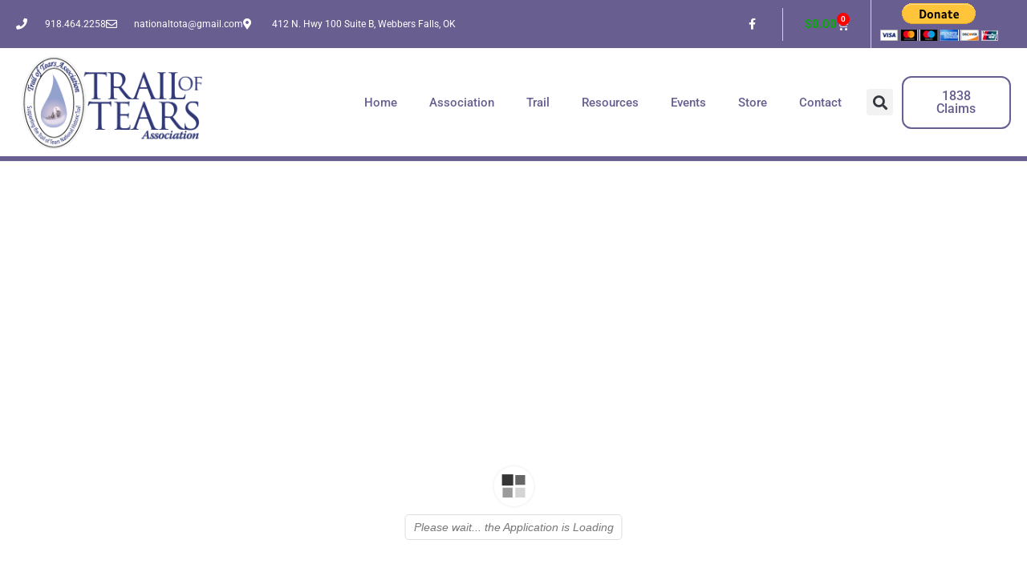

--- FILE ---
content_type: text/html; charset=UTF-8
request_url: https://nationaltota.com/national-archives-research-2010/
body_size: 29661
content:
<!DOCTYPE html>
<html class="html" lang="en-US" prefix="og: https://ogp.me/ns#">
<head>
	<meta charset="UTF-8">
	<link rel="profile" href="https://gmpg.org/xfn/11">

	<meta name="viewport" content="width=device-width, initial-scale=1"><script type="3159f392e65819907902c448-text/javascript">window._wca = window._wca || [];</script>

<!-- Search Engine Optimization by Rank Math PRO - https://rankmath.com/ -->
<title>National Archives Research 2010 - National Trail of Tears Association</title>
<meta name="robots" content="follow, index, max-snippet:-1, max-video-preview:-1, max-image-preview:large"/>
<link rel="canonical" href="https://nationaltota.com/national-archives-research-2010/" />
<meta property="og:locale" content="en_US" />
<meta property="og:type" content="article" />
<meta property="og:title" content="National Archives Research 2010 - National Trail of Tears Association" />
<meta property="og:description" content="This report describes the activities and findings of the Trail of Tears Association&#8217;s Oklahoma Chapter research team, which in July 2010 made a week-long trip to the National Archives for its fifth consecutive year. This report, which is also similar to Research Report No. 1 (see above), briefly explains the nature and major accomplishments from [&hellip;]" />
<meta property="og:url" content="https://nationaltota.com/national-archives-research-2010/" />
<meta property="og:site_name" content="National Trail of Tears Association" />
<meta property="article:publisher" content="https://www.facebook.com/groups/19128383489" />
<meta property="article:tag" content="Papers" />
<meta property="article:section" content="Cherokee" />
<meta property="og:updated_time" content="2023-02-10T14:40:57-06:00" />
<meta property="article:published_time" content="2010-12-30T13:45:55-06:00" />
<meta property="article:modified_time" content="2023-02-10T14:40:57-06:00" />
<meta name="twitter:card" content="summary_large_image" />
<meta name="twitter:title" content="National Archives Research 2010 - National Trail of Tears Association" />
<meta name="twitter:description" content="This report describes the activities and findings of the Trail of Tears Association&#8217;s Oklahoma Chapter research team, which in July 2010 made a week-long trip to the National Archives for its fifth consecutive year. This report, which is also similar to Research Report No. 1 (see above), briefly explains the nature and major accomplishments from [&hellip;]" />
<meta name="twitter:label1" content="Written by" />
<meta name="twitter:data1" content="mpsadmin" />
<meta name="twitter:label2" content="Time to read" />
<meta name="twitter:data2" content="Less than a minute" />
<script type="application/ld+json" class="rank-math-schema-pro">{"@context":"https://schema.org","@graph":[{"@type":"Organization","@id":"https://nationaltota.com/#organization","name":"National Trail of Tears Association","url":"https://nationaltota.com","sameAs":["https://www.facebook.com/groups/19128383489"],"logo":{"@type":"ImageObject","@id":"https://nationaltota.com/#logo","url":"https://megaphoneprosolutions.com/wp-content/uploads/sites/15/2020/08/Main-Logo512.png","contentUrl":"https://megaphoneprosolutions.com/wp-content/uploads/sites/15/2020/08/Main-Logo512.png","caption":"National Trail of Tears Association","inLanguage":"en-US","width":"512","height":"263"}},{"@type":"WebSite","@id":"https://nationaltota.com/#website","url":"https://nationaltota.com","name":"National Trail of Tears Association","publisher":{"@id":"https://nationaltota.com/#organization"},"inLanguage":"en-US"},{"@type":"BreadcrumbList","@id":"https://nationaltota.com/national-archives-research-2010/#breadcrumb","itemListElement":[{"@type":"ListItem","position":"1","item":{"@id":"https://nationaltota.com","name":"Home"}},{"@type":"ListItem","position":"2","item":{"@id":"https://nationaltota.com/national-archives-research-2010/","name":"National Archives Research 2010"}}]},{"@type":"WebPage","@id":"https://nationaltota.com/national-archives-research-2010/#webpage","url":"https://nationaltota.com/national-archives-research-2010/","name":"National Archives Research 2010 - National Trail of Tears Association","datePublished":"2010-12-30T13:45:55-06:00","dateModified":"2023-02-10T14:40:57-06:00","isPartOf":{"@id":"https://nationaltota.com/#website"},"inLanguage":"en-US","breadcrumb":{"@id":"https://nationaltota.com/national-archives-research-2010/#breadcrumb"}},{"@type":"Person","@id":"https://nationaltota.com/author/mpsadmin/","name":"mpsadmin","url":"https://nationaltota.com/author/mpsadmin/","image":{"@type":"ImageObject","@id":"https://secure.gravatar.com/avatar/fdb3ebb8286814f181d9c514bf889cd0247f5f39d88defa2c54ee88920a0dc82?s=96&amp;d=mm&amp;r=g","url":"https://secure.gravatar.com/avatar/fdb3ebb8286814f181d9c514bf889cd0247f5f39d88defa2c54ee88920a0dc82?s=96&amp;d=mm&amp;r=g","caption":"mpsadmin","inLanguage":"en-US"},"worksFor":{"@id":"https://nationaltota.com/#organization"}},{"@type":"BlogPosting","headline":"National Archives Research 2010 - National Trail of Tears Association","datePublished":"2010-12-30T13:45:55-06:00","dateModified":"2023-02-10T14:40:57-06:00","author":{"@id":"https://nationaltota.com/author/mpsadmin/","name":"mpsadmin"},"publisher":{"@id":"https://nationaltota.com/#organization"},"description":"This report describes the activities and findings of the Trail of Tears Association's Oklahoma Chapter research team, which in July 2010 made a week-long trip to the National Archives for its fifth consecutive year. This report, which is also similar to Research Report No. 1 (see above), briefly explains the nature and major accomplishments from the trip. This report lists the various record groups, entry numbers, and box numbers that the team investigated. During this year's investigations, all research was directed at Record Group 217 \u2014 Records of the Accounting Officers of the Department of the Treasury. Within that record group, the team investigated five different entry numbers: 465, 481, 482, 525, and 660. The most rewarding entry, however, was Entry 525 \u2014 Settled Indian Accounts, 1817-1922. This year, the team was able to utilize a portable scanner, and given this more sophisticated technology, the team was able to scan and copy a relatively large number of appropriate records pertaining to the Trail of Tears Removal, the period immediately beforehand, and its aftermath.","name":"National Archives Research 2010 - National Trail of Tears Association","@id":"https://nationaltota.com/national-archives-research-2010/#richSnippet","isPartOf":{"@id":"https://nationaltota.com/national-archives-research-2010/#webpage"},"inLanguage":"en-US","mainEntityOfPage":{"@id":"https://nationaltota.com/national-archives-research-2010/#webpage"}}]}</script>
<!-- /Rank Math WordPress SEO plugin -->

<link rel='dns-prefetch' href='//js.stripe.com' />
<link rel='dns-prefetch' href='//connect.facebook.net' />
<link rel='dns-prefetch' href='//stats.wp.com' />
<link rel='dns-prefetch' href='//fonts.googleapis.com' />
<link rel="alternate" type="application/rss+xml" title="National Trail of Tears Association &raquo; Feed" href="https://nationaltota.com/feed/" />
<link rel="alternate" type="application/rss+xml" title="National Trail of Tears Association &raquo; Comments Feed" href="https://nationaltota.com/comments/feed/" />
<link rel="alternate" type="application/rss+xml" title="National Trail of Tears Association &raquo; National Archives Research 2010 Comments Feed" href="https://nationaltota.com/national-archives-research-2010/feed/" />
<link rel="alternate" title="oEmbed (JSON)" type="application/json+oembed" href="https://nationaltota.com/wp-json/oembed/1.0/embed?url=https%3A%2F%2Fnationaltota.com%2Fnational-archives-research-2010%2F" />
<link rel="alternate" title="oEmbed (XML)" type="text/xml+oembed" href="https://nationaltota.com/wp-json/oembed/1.0/embed?url=https%3A%2F%2Fnationaltota.com%2Fnational-archives-research-2010%2F&#038;format=xml" />
<style id='wp-img-auto-sizes-contain-inline-css'>
img:is([sizes=auto i],[sizes^="auto," i]){contain-intrinsic-size:3000px 1500px}
/*# sourceURL=wp-img-auto-sizes-contain-inline-css */
</style>
<link rel='stylesheet' id='formidable-css' href='https://nationaltota.com/wp-content/plugins/formidable/css/formidableforms.css?ver=12302106' media='all' />
<link rel='stylesheet' id='mdf_search_stat-css' href='https://nationaltota.com/wp-content/plugins/meta-data-filter/ext/mdf_stat/css/stat.css?ver=6.9' media='all' />
<style id='wp-emoji-styles-inline-css'>

	img.wp-smiley, img.emoji {
		display: inline !important;
		border: none !important;
		box-shadow: none !important;
		height: 1em !important;
		width: 1em !important;
		margin: 0 0.07em !important;
		vertical-align: -0.1em !important;
		background: none !important;
		padding: 0 !important;
	}
/*# sourceURL=wp-emoji-styles-inline-css */
</style>
<style id='classic-theme-styles-inline-css'>
/*! This file is auto-generated */
.wp-block-button__link{color:#fff;background-color:#32373c;border-radius:9999px;box-shadow:none;text-decoration:none;padding:calc(.667em + 2px) calc(1.333em + 2px);font-size:1.125em}.wp-block-file__button{background:#32373c;color:#fff;text-decoration:none}
/*# sourceURL=/wp-includes/css/classic-themes.min.css */
</style>
<link rel='stylesheet' id='mediaelement-css' href='https://nationaltota.com/wp-includes/js/mediaelement/mediaelementplayer-legacy.min.css?ver=4.2.17' media='all' />
<link rel='stylesheet' id='wp-mediaelement-css' href='https://nationaltota.com/wp-includes/js/mediaelement/wp-mediaelement.min.css?ver=6.9' media='all' />
<style id='jetpack-sharing-buttons-style-inline-css'>
.jetpack-sharing-buttons__services-list{display:flex;flex-direction:row;flex-wrap:wrap;gap:0;list-style-type:none;margin:5px;padding:0}.jetpack-sharing-buttons__services-list.has-small-icon-size{font-size:12px}.jetpack-sharing-buttons__services-list.has-normal-icon-size{font-size:16px}.jetpack-sharing-buttons__services-list.has-large-icon-size{font-size:24px}.jetpack-sharing-buttons__services-list.has-huge-icon-size{font-size:36px}@media print{.jetpack-sharing-buttons__services-list{display:none!important}}.editor-styles-wrapper .wp-block-jetpack-sharing-buttons{gap:0;padding-inline-start:0}ul.jetpack-sharing-buttons__services-list.has-background{padding:1.25em 2.375em}
/*# sourceURL=https://nationaltota.com/wp-content/plugins/jetpack/_inc/blocks/sharing-buttons/view.css */
</style>
<style id='global-styles-inline-css'>
:root{--wp--preset--aspect-ratio--square: 1;--wp--preset--aspect-ratio--4-3: 4/3;--wp--preset--aspect-ratio--3-4: 3/4;--wp--preset--aspect-ratio--3-2: 3/2;--wp--preset--aspect-ratio--2-3: 2/3;--wp--preset--aspect-ratio--16-9: 16/9;--wp--preset--aspect-ratio--9-16: 9/16;--wp--preset--color--black: #000000;--wp--preset--color--cyan-bluish-gray: #abb8c3;--wp--preset--color--white: #ffffff;--wp--preset--color--pale-pink: #f78da7;--wp--preset--color--vivid-red: #cf2e2e;--wp--preset--color--luminous-vivid-orange: #ff6900;--wp--preset--color--luminous-vivid-amber: #fcb900;--wp--preset--color--light-green-cyan: #7bdcb5;--wp--preset--color--vivid-green-cyan: #00d084;--wp--preset--color--pale-cyan-blue: #8ed1fc;--wp--preset--color--vivid-cyan-blue: #0693e3;--wp--preset--color--vivid-purple: #9b51e0;--wp--preset--gradient--vivid-cyan-blue-to-vivid-purple: linear-gradient(135deg,rgb(6,147,227) 0%,rgb(155,81,224) 100%);--wp--preset--gradient--light-green-cyan-to-vivid-green-cyan: linear-gradient(135deg,rgb(122,220,180) 0%,rgb(0,208,130) 100%);--wp--preset--gradient--luminous-vivid-amber-to-luminous-vivid-orange: linear-gradient(135deg,rgb(252,185,0) 0%,rgb(255,105,0) 100%);--wp--preset--gradient--luminous-vivid-orange-to-vivid-red: linear-gradient(135deg,rgb(255,105,0) 0%,rgb(207,46,46) 100%);--wp--preset--gradient--very-light-gray-to-cyan-bluish-gray: linear-gradient(135deg,rgb(238,238,238) 0%,rgb(169,184,195) 100%);--wp--preset--gradient--cool-to-warm-spectrum: linear-gradient(135deg,rgb(74,234,220) 0%,rgb(151,120,209) 20%,rgb(207,42,186) 40%,rgb(238,44,130) 60%,rgb(251,105,98) 80%,rgb(254,248,76) 100%);--wp--preset--gradient--blush-light-purple: linear-gradient(135deg,rgb(255,206,236) 0%,rgb(152,150,240) 100%);--wp--preset--gradient--blush-bordeaux: linear-gradient(135deg,rgb(254,205,165) 0%,rgb(254,45,45) 50%,rgb(107,0,62) 100%);--wp--preset--gradient--luminous-dusk: linear-gradient(135deg,rgb(255,203,112) 0%,rgb(199,81,192) 50%,rgb(65,88,208) 100%);--wp--preset--gradient--pale-ocean: linear-gradient(135deg,rgb(255,245,203) 0%,rgb(182,227,212) 50%,rgb(51,167,181) 100%);--wp--preset--gradient--electric-grass: linear-gradient(135deg,rgb(202,248,128) 0%,rgb(113,206,126) 100%);--wp--preset--gradient--midnight: linear-gradient(135deg,rgb(2,3,129) 0%,rgb(40,116,252) 100%);--wp--preset--font-size--small: 13px;--wp--preset--font-size--medium: 20px;--wp--preset--font-size--large: 36px;--wp--preset--font-size--x-large: 42px;--wp--preset--spacing--20: 0.44rem;--wp--preset--spacing--30: 0.67rem;--wp--preset--spacing--40: 1rem;--wp--preset--spacing--50: 1.5rem;--wp--preset--spacing--60: 2.25rem;--wp--preset--spacing--70: 3.38rem;--wp--preset--spacing--80: 5.06rem;--wp--preset--shadow--natural: 6px 6px 9px rgba(0, 0, 0, 0.2);--wp--preset--shadow--deep: 12px 12px 50px rgba(0, 0, 0, 0.4);--wp--preset--shadow--sharp: 6px 6px 0px rgba(0, 0, 0, 0.2);--wp--preset--shadow--outlined: 6px 6px 0px -3px rgb(255, 255, 255), 6px 6px rgb(0, 0, 0);--wp--preset--shadow--crisp: 6px 6px 0px rgb(0, 0, 0);}:where(.is-layout-flex){gap: 0.5em;}:where(.is-layout-grid){gap: 0.5em;}body .is-layout-flex{display: flex;}.is-layout-flex{flex-wrap: wrap;align-items: center;}.is-layout-flex > :is(*, div){margin: 0;}body .is-layout-grid{display: grid;}.is-layout-grid > :is(*, div){margin: 0;}:where(.wp-block-columns.is-layout-flex){gap: 2em;}:where(.wp-block-columns.is-layout-grid){gap: 2em;}:where(.wp-block-post-template.is-layout-flex){gap: 1.25em;}:where(.wp-block-post-template.is-layout-grid){gap: 1.25em;}.has-black-color{color: var(--wp--preset--color--black) !important;}.has-cyan-bluish-gray-color{color: var(--wp--preset--color--cyan-bluish-gray) !important;}.has-white-color{color: var(--wp--preset--color--white) !important;}.has-pale-pink-color{color: var(--wp--preset--color--pale-pink) !important;}.has-vivid-red-color{color: var(--wp--preset--color--vivid-red) !important;}.has-luminous-vivid-orange-color{color: var(--wp--preset--color--luminous-vivid-orange) !important;}.has-luminous-vivid-amber-color{color: var(--wp--preset--color--luminous-vivid-amber) !important;}.has-light-green-cyan-color{color: var(--wp--preset--color--light-green-cyan) !important;}.has-vivid-green-cyan-color{color: var(--wp--preset--color--vivid-green-cyan) !important;}.has-pale-cyan-blue-color{color: var(--wp--preset--color--pale-cyan-blue) !important;}.has-vivid-cyan-blue-color{color: var(--wp--preset--color--vivid-cyan-blue) !important;}.has-vivid-purple-color{color: var(--wp--preset--color--vivid-purple) !important;}.has-black-background-color{background-color: var(--wp--preset--color--black) !important;}.has-cyan-bluish-gray-background-color{background-color: var(--wp--preset--color--cyan-bluish-gray) !important;}.has-white-background-color{background-color: var(--wp--preset--color--white) !important;}.has-pale-pink-background-color{background-color: var(--wp--preset--color--pale-pink) !important;}.has-vivid-red-background-color{background-color: var(--wp--preset--color--vivid-red) !important;}.has-luminous-vivid-orange-background-color{background-color: var(--wp--preset--color--luminous-vivid-orange) !important;}.has-luminous-vivid-amber-background-color{background-color: var(--wp--preset--color--luminous-vivid-amber) !important;}.has-light-green-cyan-background-color{background-color: var(--wp--preset--color--light-green-cyan) !important;}.has-vivid-green-cyan-background-color{background-color: var(--wp--preset--color--vivid-green-cyan) !important;}.has-pale-cyan-blue-background-color{background-color: var(--wp--preset--color--pale-cyan-blue) !important;}.has-vivid-cyan-blue-background-color{background-color: var(--wp--preset--color--vivid-cyan-blue) !important;}.has-vivid-purple-background-color{background-color: var(--wp--preset--color--vivid-purple) !important;}.has-black-border-color{border-color: var(--wp--preset--color--black) !important;}.has-cyan-bluish-gray-border-color{border-color: var(--wp--preset--color--cyan-bluish-gray) !important;}.has-white-border-color{border-color: var(--wp--preset--color--white) !important;}.has-pale-pink-border-color{border-color: var(--wp--preset--color--pale-pink) !important;}.has-vivid-red-border-color{border-color: var(--wp--preset--color--vivid-red) !important;}.has-luminous-vivid-orange-border-color{border-color: var(--wp--preset--color--luminous-vivid-orange) !important;}.has-luminous-vivid-amber-border-color{border-color: var(--wp--preset--color--luminous-vivid-amber) !important;}.has-light-green-cyan-border-color{border-color: var(--wp--preset--color--light-green-cyan) !important;}.has-vivid-green-cyan-border-color{border-color: var(--wp--preset--color--vivid-green-cyan) !important;}.has-pale-cyan-blue-border-color{border-color: var(--wp--preset--color--pale-cyan-blue) !important;}.has-vivid-cyan-blue-border-color{border-color: var(--wp--preset--color--vivid-cyan-blue) !important;}.has-vivid-purple-border-color{border-color: var(--wp--preset--color--vivid-purple) !important;}.has-vivid-cyan-blue-to-vivid-purple-gradient-background{background: var(--wp--preset--gradient--vivid-cyan-blue-to-vivid-purple) !important;}.has-light-green-cyan-to-vivid-green-cyan-gradient-background{background: var(--wp--preset--gradient--light-green-cyan-to-vivid-green-cyan) !important;}.has-luminous-vivid-amber-to-luminous-vivid-orange-gradient-background{background: var(--wp--preset--gradient--luminous-vivid-amber-to-luminous-vivid-orange) !important;}.has-luminous-vivid-orange-to-vivid-red-gradient-background{background: var(--wp--preset--gradient--luminous-vivid-orange-to-vivid-red) !important;}.has-very-light-gray-to-cyan-bluish-gray-gradient-background{background: var(--wp--preset--gradient--very-light-gray-to-cyan-bluish-gray) !important;}.has-cool-to-warm-spectrum-gradient-background{background: var(--wp--preset--gradient--cool-to-warm-spectrum) !important;}.has-blush-light-purple-gradient-background{background: var(--wp--preset--gradient--blush-light-purple) !important;}.has-blush-bordeaux-gradient-background{background: var(--wp--preset--gradient--blush-bordeaux) !important;}.has-luminous-dusk-gradient-background{background: var(--wp--preset--gradient--luminous-dusk) !important;}.has-pale-ocean-gradient-background{background: var(--wp--preset--gradient--pale-ocean) !important;}.has-electric-grass-gradient-background{background: var(--wp--preset--gradient--electric-grass) !important;}.has-midnight-gradient-background{background: var(--wp--preset--gradient--midnight) !important;}.has-small-font-size{font-size: var(--wp--preset--font-size--small) !important;}.has-medium-font-size{font-size: var(--wp--preset--font-size--medium) !important;}.has-large-font-size{font-size: var(--wp--preset--font-size--large) !important;}.has-x-large-font-size{font-size: var(--wp--preset--font-size--x-large) !important;}
:where(.wp-block-post-template.is-layout-flex){gap: 1.25em;}:where(.wp-block-post-template.is-layout-grid){gap: 1.25em;}
:where(.wp-block-term-template.is-layout-flex){gap: 1.25em;}:where(.wp-block-term-template.is-layout-grid){gap: 1.25em;}
:where(.wp-block-columns.is-layout-flex){gap: 2em;}:where(.wp-block-columns.is-layout-grid){gap: 2em;}
:root :where(.wp-block-pullquote){font-size: 1.5em;line-height: 1.6;}
/*# sourceURL=global-styles-inline-css */
</style>
<link rel='stylesheet' id='wapf-frontend-css-css' href='https://nationaltota.com/wp-content/plugins/advanced-product-fields-for-woocommerce/assets/css/frontend.min.css?ver=1.6.18' media='all' />
<link rel='stylesheet' id='wpedon-css' href='https://nationaltota.com/wp-content/plugins/easy-paypal-donation/assets/css/wpedon.css?ver=1.5.2' media='all' />
<link rel='stylesheet' id='google-font-roboto-css' href='https://fonts.googleapis.com/css?family=Roboto%3A300%2C300i%2C400%2C400i%2C600%2C600i%2C700%2C700i&#038;subset=cyrillic%2Ccyrillic-ext%2Clatin-ext&#038;ver=6.9' media='all' />
<link rel='stylesheet' id='facebookgroupfeed-style-app-css' href='https://nationaltota.com/wp-content/plugins/facebookgroupfeed/static/css/app.css?ver=1.06' media='all' />
<link rel='stylesheet' id='facebookgroupfeed-style-widget-css' href='https://nationaltota.com/wp-content/plugins/facebookgroupfeed/static/css/feed.css?ver=1.06' media='all' />
<style id='woocommerce-inline-inline-css'>
.woocommerce form .form-row .required { visibility: visible; }
/*# sourceURL=woocommerce-inline-inline-css */
</style>
<link rel='stylesheet' id='oceanwp-woo-mini-cart-css' href='https://nationaltota.com/wp-content/themes/oceanwp/assets/css/woo/woo-mini-cart.min.css?ver=6.9' media='all' />
<link rel='stylesheet' id='font-awesome-css' href='https://nationaltota.com/wp-content/themes/oceanwp/assets/fonts/fontawesome/css/all.min.css?ver=6.7.2' media='all' />
<link rel='stylesheet' id='simple-line-icons-css' href='https://nationaltota.com/wp-content/themes/oceanwp/assets/css/third/simple-line-icons.min.css?ver=2.4.0' media='all' />
<link rel='stylesheet' id='oceanwp-style-css' href='https://nationaltota.com/wp-content/themes/oceanwp/assets/css/style.min.css?ver=4.1.4' media='all' />
<link rel='stylesheet' id='elementor-frontend-css' href='https://nationaltota.com/wp-content/plugins/elementor/assets/css/frontend.min.css?ver=3.34.0' media='all' />
<link rel='stylesheet' id='widget-icon-list-css' href='https://nationaltota.com/wp-content/plugins/elementor/assets/css/widget-icon-list.min.css?ver=3.34.0' media='all' />
<link rel='stylesheet' id='widget-social-icons-css' href='https://nationaltota.com/wp-content/plugins/elementor/assets/css/widget-social-icons.min.css?ver=3.34.0' media='all' />
<link rel='stylesheet' id='e-apple-webkit-css' href='https://nationaltota.com/wp-content/plugins/elementor/assets/css/conditionals/apple-webkit.min.css?ver=3.34.0' media='all' />
<link rel='stylesheet' id='widget-woocommerce-menu-cart-css' href='https://nationaltota.com/wp-content/plugins/elementor-pro/assets/css/widget-woocommerce-menu-cart.min.css?ver=3.33.1' media='all' />
<link rel='stylesheet' id='widget-image-css' href='https://nationaltota.com/wp-content/plugins/elementor/assets/css/widget-image.min.css?ver=3.34.0' media='all' />
<link rel='stylesheet' id='widget-nav-menu-css' href='https://nationaltota.com/wp-content/plugins/elementor-pro/assets/css/widget-nav-menu.min.css?ver=3.33.1' media='all' />
<link rel='stylesheet' id='widget-search-form-css' href='https://nationaltota.com/wp-content/plugins/elementor-pro/assets/css/widget-search-form.min.css?ver=3.33.1' media='all' />
<link rel='stylesheet' id='elementor-icons-shared-0-css' href='https://nationaltota.com/wp-content/plugins/elementor/assets/lib/font-awesome/css/fontawesome.min.css?ver=5.15.3' media='all' />
<link rel='stylesheet' id='elementor-icons-fa-solid-css' href='https://nationaltota.com/wp-content/plugins/elementor/assets/lib/font-awesome/css/solid.min.css?ver=5.15.3' media='all' />
<link rel='stylesheet' id='e-sticky-css' href='https://nationaltota.com/wp-content/plugins/elementor-pro/assets/css/modules/sticky.min.css?ver=3.33.1' media='all' />
<link rel='stylesheet' id='widget-heading-css' href='https://nationaltota.com/wp-content/plugins/elementor/assets/css/widget-heading.min.css?ver=3.34.0' media='all' />
<link rel='stylesheet' id='swiper-css' href='https://nationaltota.com/wp-content/plugins/elementor/assets/lib/swiper/v8/css/swiper.min.css?ver=8.4.5' media='all' />
<link rel='stylesheet' id='e-swiper-css' href='https://nationaltota.com/wp-content/plugins/elementor/assets/css/conditionals/e-swiper.min.css?ver=3.34.0' media='all' />
<link rel='stylesheet' id='widget-media-carousel-css' href='https://nationaltota.com/wp-content/plugins/elementor-pro/assets/css/widget-media-carousel.min.css?ver=3.33.1' media='all' />
<link rel='stylesheet' id='widget-carousel-module-base-css' href='https://nationaltota.com/wp-content/plugins/elementor-pro/assets/css/widget-carousel-module-base.min.css?ver=3.33.1' media='all' />
<link rel='stylesheet' id='widget-posts-css' href='https://nationaltota.com/wp-content/plugins/elementor-pro/assets/css/widget-posts.min.css?ver=3.33.1' media='all' />
<link rel='stylesheet' id='e-animation-fadeInRight-css' href='https://nationaltota.com/wp-content/plugins/elementor/assets/lib/animations/styles/fadeInRight.min.css?ver=3.34.0' media='all' />
<link rel='stylesheet' id='e-popup-css' href='https://nationaltota.com/wp-content/plugins/elementor-pro/assets/css/conditionals/popup.min.css?ver=3.33.1' media='all' />
<link rel='stylesheet' id='elementor-icons-css' href='https://nationaltota.com/wp-content/plugins/elementor/assets/lib/eicons/css/elementor-icons.min.css?ver=5.45.0' media='all' />
<link rel='stylesheet' id='elementor-post-4-css' href='https://nationaltota.com/wp-content/uploads/elementor/css/post-4.css?ver=1767115801' media='all' />
<link rel='stylesheet' id='pp-extensions-css' href='https://nationaltota.com/wp-content/plugins/powerpack-elements/assets/css/min/extensions.min.css?ver=2.12.10' media='all' />
<link rel='stylesheet' id='pp-tooltip-css' href='https://nationaltota.com/wp-content/plugins/powerpack-elements/assets/css/min/tooltip.min.css?ver=2.12.10' media='all' />
<link rel='stylesheet' id='wpdt-elementor-widget-font-css' href='https://nationaltota.com/wp-content/plugins/wpdatatables/integrations/page_builders/elementor/css/style.css?ver=6.4.0.2' media='all' />
<link rel='stylesheet' id='elementor-post-1235-css' href='https://nationaltota.com/wp-content/uploads/elementor/css/post-1235.css?ver=1767117329' media='all' />
<link rel='stylesheet' id='elementor-post-12-css' href='https://nationaltota.com/wp-content/uploads/elementor/css/post-12.css?ver=1767115801' media='all' />
<link rel='stylesheet' id='elementor-post-21-css' href='https://nationaltota.com/wp-content/uploads/elementor/css/post-21.css?ver=1767115801' media='all' />
<link rel='stylesheet' id='elementor-post-8036-css' href='https://nationaltota.com/wp-content/uploads/elementor/css/post-8036.css?ver=1767115802' media='all' />
<link rel='stylesheet' id='elementor-post-125-css' href='https://nationaltota.com/wp-content/uploads/elementor/css/post-125.css?ver=1767115802' media='all' />
<link rel='stylesheet' id='oceanwp-woocommerce-css' href='https://nationaltota.com/wp-content/themes/oceanwp/assets/css/woo/woocommerce.min.css?ver=6.9' media='all' />
<link rel='stylesheet' id='oceanwp-woo-star-font-css' href='https://nationaltota.com/wp-content/themes/oceanwp/assets/css/woo/woo-star-font.min.css?ver=6.9' media='all' />
<link rel='stylesheet' id='oceanwp-woo-quick-view-css' href='https://nationaltota.com/wp-content/themes/oceanwp/assets/css/woo/woo-quick-view.min.css?ver=6.9' media='all' />
<link rel='stylesheet' id='elementor-gf-local-roboto-css' href='https://nationaltota.com/wp-content/uploads/elementor/google-fonts/css/roboto.css?ver=1745859399' media='all' />
<link rel='stylesheet' id='elementor-gf-local-robotoslab-css' href='https://nationaltota.com/wp-content/uploads/elementor/google-fonts/css/robotoslab.css?ver=1745859404' media='all' />
<link rel='stylesheet' id='elementor-gf-local-shadowsintolighttwo-css' href='https://nationaltota.com/wp-content/uploads/elementor/google-fonts/css/shadowsintolighttwo.css?ver=1745859426' media='all' />
<link rel='stylesheet' id='elementor-icons-fa-regular-css' href='https://nationaltota.com/wp-content/plugins/elementor/assets/lib/font-awesome/css/regular.min.css?ver=5.15.3' media='all' />
<link rel='stylesheet' id='elementor-icons-fa-brands-css' href='https://nationaltota.com/wp-content/plugins/elementor/assets/lib/font-awesome/css/brands.min.css?ver=5.15.3' media='all' />
<script type="text/template" id="tmpl-variation-template">
	<div class="woocommerce-variation-description">{{{ data.variation.variation_description }}}</div>
	<div class="woocommerce-variation-price">{{{ data.variation.price_html }}}</div>
	<div class="woocommerce-variation-availability">{{{ data.variation.availability_html }}}</div>
</script>
<script type="text/template" id="tmpl-unavailable-variation-template">
	<p role="alert">Sorry, this product is unavailable. Please choose a different combination.</p>
</script>
<script id="jquery-core-js-extra" type="3159f392e65819907902c448-text/javascript">
var pp = {"ajax_url":"https://nationaltota.com/wp-admin/admin-ajax.php"};
//# sourceURL=jquery-core-js-extra
</script>
<script src="https://nationaltota.com/wp-includes/js/jquery/jquery.min.js?ver=3.7.1" id="jquery-core-js" type="3159f392e65819907902c448-text/javascript"></script>
<script src="https://nationaltota.com/wp-includes/js/jquery/jquery-migrate.min.js?ver=3.4.1" id="jquery-migrate-js" type="3159f392e65819907902c448-text/javascript"></script>
<script src="https://nationaltota.com/wp-includes/js/jquery/ui/core.min.js?ver=1.13.3" id="jquery-ui-core-js" type="3159f392e65819907902c448-text/javascript"></script>
<script id="meta_data_filter_widget-js-extra" type="3159f392e65819907902c448-text/javascript">
var mdf_settings_data = {"hide_empty_title":"1"};
//# sourceURL=meta_data_filter_widget-js-extra
</script>
<script src="https://nationaltota.com/wp-content/plugins/meta-data-filter/js/front.js?ver=6.9" id="meta_data_filter_widget-js" type="3159f392e65819907902c448-text/javascript"></script>
<script src="https://connect.facebook.net/en-US/all.js?ver=6.9" id="facebook-all-js" type="3159f392e65819907902c448-text/javascript"></script>
<script src="https://nationaltota.com/wp-content/plugins/facebookgroupfeed/static/js/knockout.js?ver=1.06" id="facebookgroupfeed-script-knockout-js" type="3159f392e65819907902c448-text/javascript"></script>
<script src="https://nationaltota.com/wp-content/plugins/facebookgroupfeed/static/js/app.js?ver=1.06" id="facebookgroupfeed-script-app-js" type="3159f392e65819907902c448-text/javascript"></script>
<script src="https://nationaltota.com/wp-content/plugins/facebookgroupfeed/static/js/popup.js?ver=1.06" id="facebookgroupfeed-script-popup-js" type="3159f392e65819907902c448-text/javascript"></script>
<script src="https://nationaltota.com/wp-content/plugins/facebookgroupfeed/static/js/masonry.pkgd.min.js?ver=1.06" id="facebookgroupfeed-script-masonry-js" type="3159f392e65819907902c448-text/javascript"></script>
<script src="https://nationaltota.com/wp-content/plugins/facebookgroupfeed/static/js/feed.js?ver=1.06" id="facebookgroupfeed-script-widget-js" type="3159f392e65819907902c448-text/javascript"></script>
<script src="https://nationaltota.com/wp-content/plugins/facebookgroupfeed/static/js/front.js?ver=1.06" id="facebookgroupfeed-script-frontend-js" type="3159f392e65819907902c448-text/javascript"></script>
<script id="3d-flip-book-client-locale-loader-js-extra" type="3159f392e65819907902c448-text/javascript">
var FB3D_CLIENT_LOCALE = {"ajaxurl":"https://nationaltota.com/wp-admin/admin-ajax.php","dictionary":{"Table of contents":"Table of contents","Close":"Close","Bookmarks":"Bookmarks","Thumbnails":"Thumbnails","Search":"Search","Share":"Share","Facebook":"Facebook","Twitter":"Twitter","Email":"Email","Play":"Play","Previous page":"Previous page","Next page":"Next page","Zoom in":"Zoom in","Zoom out":"Zoom out","Fit view":"Fit view","Auto play":"Auto play","Full screen":"Full screen","More":"More","Smart pan":"Smart pan","Single page":"Single page","Sounds":"Sounds","Stats":"Stats","Print":"Print","Download":"Download","Goto first page":"Goto first page","Goto last page":"Goto last page"},"images":"https://nationaltota.com/wp-content/plugins/interactive-3d-flipbook-powered-physics-engine/assets/images/","jsData":{"urls":[],"posts":{"ids_mis":[],"ids":[]},"pages":[],"firstPages":[],"bookCtrlProps":[],"bookTemplates":[]},"key":"3d-flip-book","pdfJS":{"pdfJsLib":"https://nationaltota.com/wp-content/plugins/interactive-3d-flipbook-powered-physics-engine/assets/js/pdf.min.js?ver=4.3.136","pdfJsWorker":"https://nationaltota.com/wp-content/plugins/interactive-3d-flipbook-powered-physics-engine/assets/js/pdf.worker.js?ver=4.3.136","stablePdfJsLib":"https://nationaltota.com/wp-content/plugins/interactive-3d-flipbook-powered-physics-engine/assets/js/stable/pdf.min.js?ver=2.5.207","stablePdfJsWorker":"https://nationaltota.com/wp-content/plugins/interactive-3d-flipbook-powered-physics-engine/assets/js/stable/pdf.worker.js?ver=2.5.207","pdfJsCMapUrl":"https://nationaltota.com/wp-content/plugins/interactive-3d-flipbook-powered-physics-engine/assets/cmaps/"},"cacheurl":"https://nationaltota.com/wp-content/uploads/3d-flip-book/cache/","pluginsurl":"https://nationaltota.com/wp-content/plugins/","pluginurl":"https://nationaltota.com/wp-content/plugins/interactive-3d-flipbook-powered-physics-engine/","thumbnailSize":{"width":"150","height":"150"},"version":"1.16.17"};
//# sourceURL=3d-flip-book-client-locale-loader-js-extra
</script>
<script src="https://nationaltota.com/wp-content/plugins/interactive-3d-flipbook-powered-physics-engine/assets/js/client-locale-loader.js?ver=1.16.17" id="3d-flip-book-client-locale-loader-js" async data-wp-strategy="async" type="3159f392e65819907902c448-text/javascript"></script>
<script src="https://nationaltota.com/wp-content/plugins/woocommerce/assets/js/jquery-blockui/jquery.blockUI.min.js?ver=2.7.0-wc.10.4.3" id="wc-jquery-blockui-js" defer data-wp-strategy="defer" type="3159f392e65819907902c448-text/javascript"></script>
<script id="wc-add-to-cart-js-extra" type="3159f392e65819907902c448-text/javascript">
var wc_add_to_cart_params = {"ajax_url":"https://nationaltota.com/wp-admin/admin-ajax.php","wc_ajax_url":"/?wc-ajax=%%endpoint%%","i18n_view_cart":"View cart","cart_url":"https://nationaltota.com/cart/","is_cart":"","cart_redirect_after_add":"no"};
//# sourceURL=wc-add-to-cart-js-extra
</script>
<script src="https://nationaltota.com/wp-content/plugins/woocommerce/assets/js/frontend/add-to-cart.min.js?ver=10.4.3" id="wc-add-to-cart-js" defer data-wp-strategy="defer" type="3159f392e65819907902c448-text/javascript"></script>
<script src="https://nationaltota.com/wp-content/plugins/woocommerce/assets/js/js-cookie/js.cookie.min.js?ver=2.1.4-wc.10.4.3" id="wc-js-cookie-js" defer data-wp-strategy="defer" type="3159f392e65819907902c448-text/javascript"></script>
<script id="woocommerce-js-extra" type="3159f392e65819907902c448-text/javascript">
var woocommerce_params = {"ajax_url":"https://nationaltota.com/wp-admin/admin-ajax.php","wc_ajax_url":"/?wc-ajax=%%endpoint%%","i18n_password_show":"Show password","i18n_password_hide":"Hide password"};
//# sourceURL=woocommerce-js-extra
</script>
<script src="https://nationaltota.com/wp-content/plugins/woocommerce/assets/js/frontend/woocommerce.min.js?ver=10.4.3" id="woocommerce-js" defer data-wp-strategy="defer" type="3159f392e65819907902c448-text/javascript"></script>
<script src="https://stats.wp.com/s-202604.js" id="woocommerce-analytics-js" defer data-wp-strategy="defer" type="3159f392e65819907902c448-text/javascript"></script>
<script src="https://nationaltota.com/wp-includes/js/underscore.min.js?ver=1.13.7" id="underscore-js" type="3159f392e65819907902c448-text/javascript"></script>
<script id="wp-util-js-extra" type="3159f392e65819907902c448-text/javascript">
var _wpUtilSettings = {"ajax":{"url":"https://nationaltota.com/wp-admin/admin-ajax.php"}};
//# sourceURL=wp-util-js-extra
</script>
<script src="https://nationaltota.com/wp-includes/js/wp-util.min.js?ver=6.9" id="wp-util-js" type="3159f392e65819907902c448-text/javascript"></script>
<script id="wc-add-to-cart-variation-js-extra" type="3159f392e65819907902c448-text/javascript">
var wc_add_to_cart_variation_params = {"wc_ajax_url":"/?wc-ajax=%%endpoint%%","i18n_no_matching_variations_text":"Sorry, no products matched your selection. Please choose a different combination.","i18n_make_a_selection_text":"Please select some product options before adding this product to your cart.","i18n_unavailable_text":"Sorry, this product is unavailable. Please choose a different combination.","i18n_reset_alert_text":"Your selection has been reset. Please select some product options before adding this product to your cart."};
//# sourceURL=wc-add-to-cart-variation-js-extra
</script>
<script src="https://nationaltota.com/wp-content/plugins/woocommerce/assets/js/frontend/add-to-cart-variation.min.js?ver=10.4.3" id="wc-add-to-cart-variation-js" defer data-wp-strategy="defer" type="3159f392e65819907902c448-text/javascript"></script>
<script src="https://nationaltota.com/wp-content/plugins/woocommerce/assets/js/flexslider/jquery.flexslider.min.js?ver=2.7.2-wc.10.4.3" id="wc-flexslider-js" defer data-wp-strategy="defer" type="3159f392e65819907902c448-text/javascript"></script>
<script id="wc-cart-fragments-js-extra" type="3159f392e65819907902c448-text/javascript">
var wc_cart_fragments_params = {"ajax_url":"https://nationaltota.com/wp-admin/admin-ajax.php","wc_ajax_url":"/?wc-ajax=%%endpoint%%","cart_hash_key":"wc_cart_hash_755fef2d80859cfe71fdf32af9569e53","fragment_name":"wc_fragments_755fef2d80859cfe71fdf32af9569e53","request_timeout":"5000"};
//# sourceURL=wc-cart-fragments-js-extra
</script>
<script src="https://nationaltota.com/wp-content/plugins/woocommerce/assets/js/frontend/cart-fragments.min.js?ver=10.4.3" id="wc-cart-fragments-js" defer data-wp-strategy="defer" type="3159f392e65819907902c448-text/javascript"></script>
<link rel="https://api.w.org/" href="https://nationaltota.com/wp-json/" /><link rel="alternate" title="JSON" type="application/json" href="https://nationaltota.com/wp-json/wp/v2/posts/1235" /><link rel="EditURI" type="application/rsd+xml" title="RSD" href="https://nationaltota.com/xmlrpc.php?rsd" />
<meta name="generator" content="WordPress 6.9" />
<link rel='shortlink' href='https://nationaltota.com/?p=1235' />
<script type="3159f392e65819907902c448-text/javascript">document.documentElement.className += " js";</script>
	<style>img#wpstats{display:none}</style>
			<noscript><style>.woocommerce-product-gallery{ opacity: 1 !important; }</style></noscript>
	<meta name="generator" content="Elementor 3.34.0; features: additional_custom_breakpoints; settings: css_print_method-external, google_font-enabled, font_display-auto">
<style>.recentcomments a{display:inline !important;padding:0 !important;margin:0 !important;}</style>			<style>
				.e-con.e-parent:nth-of-type(n+4):not(.e-lazyloaded):not(.e-no-lazyload),
				.e-con.e-parent:nth-of-type(n+4):not(.e-lazyloaded):not(.e-no-lazyload) * {
					background-image: none !important;
				}
				@media screen and (max-height: 1024px) {
					.e-con.e-parent:nth-of-type(n+3):not(.e-lazyloaded):not(.e-no-lazyload),
					.e-con.e-parent:nth-of-type(n+3):not(.e-lazyloaded):not(.e-no-lazyload) * {
						background-image: none !important;
					}
				}
				@media screen and (max-height: 640px) {
					.e-con.e-parent:nth-of-type(n+2):not(.e-lazyloaded):not(.e-no-lazyload),
					.e-con.e-parent:nth-of-type(n+2):not(.e-lazyloaded):not(.e-no-lazyload) * {
						background-image: none !important;
					}
				}
			</style>
			<script type="application/json" id="fgf-frontend-cfg">{"i18n":{"posts":"Posts","posts_":"Posts","photos":"Photos","videos":"Videos","like_page":"Like Page","share":"Share","people_like_this":"people like this","display_created_date":"Show created date","display_fb_link":"Show link to Facebook","likes":"likes","comments":"comments","shares":"shares","view_on_fb":"View on Facebook","items_per_page":"Items per page","load_more":"Load more","all_photos":"All Photos","albums":"Albums","show_more":"Show More","show_less":"Show Less","ajax_error":"AJAX error","connect_to_facebook":"Please click &quot;Connect to Facebook&quot; button and authorize the application","photos_":"photo","members":"members"},"feedConfig":{"id":0,"ajax_url":"https:\/\/nationaltota.com\/wp-admin\/admin-ajax.php?action=facebookgroupfeed&task=Data","alldata_uri":"https:\/\/nationaltota.com\/wp-admin\/admin-ajax.php?action=facebookgroupfeed&task=AllData","templates_url":"https:\/\/nationaltota.com\/wp-content\/plugins\/facebookgroupfeed\/static\/templates\/","template":"feed"}}</script><link rel="icon" href="https://storage.googleapis.com/nationaltota/2020/09/cropped-icon-32x32.jpg" sizes="32x32" />
<link rel="icon" href="https://storage.googleapis.com/nationaltota/2020/09/cropped-icon-192x192.jpg" sizes="192x192" />
<link rel="apple-touch-icon" href="https://storage.googleapis.com/nationaltota/2020/09/cropped-icon-180x180.jpg" />
<meta name="msapplication-TileImage" content="https://storage.googleapis.com/nationaltota/2020/09/cropped-icon-270x270.jpg" />
		<style id="wp-custom-css">
			#main #content-wrap{padding-top:20px;padding-bottom:0}.amount{color:#9aef4a}input[type="submit"]{width:19%}form input[type="search"]{width:80%}.etn-btn,.attr-btn-primary,.etn-ticket-widget .etn-btn,.etn-settings-dashboard .button-primary{font-size:16px;line-height:28px;color:#fff;background-color:#685e90;border-radius:5px;-webkit-border-radius:5px;-ms-border-radius:5px;transition:all 0.4s ease;-webkit-transition:all 0.4s ease;-moz-transition:all 0.4s ease;-ms-transition:all 0.4s ease;display:inline-block;padding:5px 20px;width:100%;font-weight:500;text-decoration:none;line-height:35px;border:none;cursor:pointer;outline:none}dt,td,label,p{font-family:arial}.etn-event-item .etn-event-location{font-size:15px;color:#685e90;margin-bottom:5px}.etn-event-item .etn-event-footer .etn-atend-btn .etn-btn-border{border-color:#685e90;color:#685e90}.et-db #et-boc .et_pb_module .forminator-ui.forminator-custom-form[data-design=default] .forminator-input-with-prefix input,.forminator-ui.forminator-custom-form[data-design=default] .forminator-input-with-prefix input{max-width:100%}input[type="submit"]{width:100%}.mdf_shortcode_skin_default .mdf_input_container_block{width:100% !important}.column{float:left;width:33.33%}/* Clear floats after the columns */.row:after{content:"";display:table;clear:both}.column_list{float:left;width:20%}/* Clear floats after the columns */.row:after{content:"";display:table;clear:both}h2{padding-left:0 !important}.single-post.content-max-width .entry-content p{max-width:100%}		</style>
		<!-- OceanWP CSS -->
<style type="text/css">
/* Colors */.woocommerce-MyAccount-navigation ul li a:before,.woocommerce-checkout .woocommerce-info a,.woocommerce-checkout #payment ul.payment_methods .wc_payment_method>input[type=radio]:first-child:checked+label:before,.woocommerce-checkout #payment .payment_method_paypal .about_paypal,.woocommerce ul.products li.product li.category a:hover,.woocommerce ul.products li.product .button:hover,.woocommerce ul.products li.product .product-inner .added_to_cart:hover,.product_meta .posted_in a:hover,.product_meta .tagged_as a:hover,.woocommerce div.product .woocommerce-tabs ul.tabs li a:hover,.woocommerce div.product .woocommerce-tabs ul.tabs li.active a,.woocommerce .oceanwp-grid-list a.active,.woocommerce .oceanwp-grid-list a:hover,.woocommerce .oceanwp-off-canvas-filter:hover,.widget_shopping_cart ul.cart_list li .owp-grid-wrap .owp-grid a.remove:hover,.widget_product_categories li a:hover ~ .count,.widget_layered_nav li a:hover ~ .count,.woocommerce ul.products li.product:not(.product-category) .woo-entry-buttons li a:hover,a:hover,a.light:hover,.theme-heading .text::before,.theme-heading .text::after,#top-bar-content >a:hover,#top-bar-social li.oceanwp-email a:hover,#site-navigation-wrap .dropdown-menu >li >a:hover,#site-header.medium-header #medium-searchform button:hover,.oceanwp-mobile-menu-icon a:hover,.blog-entry.post .blog-entry-header .entry-title a:hover,.blog-entry.post .blog-entry-readmore a:hover,.blog-entry.thumbnail-entry .blog-entry-category a,ul.meta li a:hover,.dropcap,.single nav.post-navigation .nav-links .title,body .related-post-title a:hover,body #wp-calendar caption,body .contact-info-widget.default i,body .contact-info-widget.big-icons i,body .custom-links-widget .oceanwp-custom-links li a:hover,body .custom-links-widget .oceanwp-custom-links li a:hover:before,body .posts-thumbnails-widget li a:hover,body .social-widget li.oceanwp-email a:hover,.comment-author .comment-meta .comment-reply-link,#respond #cancel-comment-reply-link:hover,#footer-widgets .footer-box a:hover,#footer-bottom a:hover,#footer-bottom #footer-bottom-menu a:hover,.sidr a:hover,.sidr-class-dropdown-toggle:hover,.sidr-class-menu-item-has-children.active >a,.sidr-class-menu-item-has-children.active >a >.sidr-class-dropdown-toggle,input[type=checkbox]:checked:before{color:#685e90}.woocommerce .oceanwp-grid-list a.active .owp-icon use,.woocommerce .oceanwp-grid-list a:hover .owp-icon use,.single nav.post-navigation .nav-links .title .owp-icon use,.blog-entry.post .blog-entry-readmore a:hover .owp-icon use,body .contact-info-widget.default .owp-icon use,body .contact-info-widget.big-icons .owp-icon use{stroke:#685e90}.woocommerce div.product div.images .open-image,.wcmenucart-details.count,.woocommerce-message a,.woocommerce-error a,.woocommerce-info a,.woocommerce .widget_price_filter .ui-slider .ui-slider-handle,.woocommerce .widget_price_filter .ui-slider .ui-slider-range,.owp-product-nav li a.owp-nav-link:hover,.woocommerce div.product.owp-tabs-layout-vertical .woocommerce-tabs ul.tabs li a:after,.woocommerce .widget_product_categories li.current-cat >a ~ .count,.woocommerce .widget_product_categories li.current-cat >a:before,.woocommerce .widget_layered_nav li.chosen a ~ .count,.woocommerce .widget_layered_nav li.chosen a:before,#owp-checkout-timeline .active .timeline-wrapper,.bag-style:hover .wcmenucart-cart-icon .wcmenucart-count,.show-cart .wcmenucart-cart-icon .wcmenucart-count,.woocommerce ul.products li.product:not(.product-category) .image-wrap .button,input[type="button"],input[type="reset"],input[type="submit"],button[type="submit"],.button,#site-navigation-wrap .dropdown-menu >li.btn >a >span,.thumbnail:hover i,.thumbnail:hover .link-post-svg-icon,.post-quote-content,.omw-modal .omw-close-modal,body .contact-info-widget.big-icons li:hover i,body .contact-info-widget.big-icons li:hover .owp-icon,body div.wpforms-container-full .wpforms-form input[type=submit],body div.wpforms-container-full .wpforms-form button[type=submit],body div.wpforms-container-full .wpforms-form .wpforms-page-button,.woocommerce-cart .wp-element-button,.woocommerce-checkout .wp-element-button,.wp-block-button__link{background-color:#685e90}.current-shop-items-dropdown{border-top-color:#685e90}.woocommerce div.product .woocommerce-tabs ul.tabs li.active a{border-bottom-color:#685e90}.wcmenucart-details.count:before{border-color:#685e90}.woocommerce ul.products li.product .button:hover{border-color:#685e90}.woocommerce ul.products li.product .product-inner .added_to_cart:hover{border-color:#685e90}.woocommerce div.product .woocommerce-tabs ul.tabs li.active a{border-color:#685e90}.woocommerce .oceanwp-grid-list a.active{border-color:#685e90}.woocommerce .oceanwp-grid-list a:hover{border-color:#685e90}.woocommerce .oceanwp-off-canvas-filter:hover{border-color:#685e90}.owp-product-nav li a.owp-nav-link:hover{border-color:#685e90}.widget_shopping_cart_content .buttons .button:first-child:hover{border-color:#685e90}.widget_shopping_cart ul.cart_list li .owp-grid-wrap .owp-grid a.remove:hover{border-color:#685e90}.widget_product_categories li a:hover ~ .count{border-color:#685e90}.woocommerce .widget_product_categories li.current-cat >a ~ .count{border-color:#685e90}.woocommerce .widget_product_categories li.current-cat >a:before{border-color:#685e90}.widget_layered_nav li a:hover ~ .count{border-color:#685e90}.woocommerce .widget_layered_nav li.chosen a ~ .count{border-color:#685e90}.woocommerce .widget_layered_nav li.chosen a:before{border-color:#685e90}#owp-checkout-timeline.arrow .active .timeline-wrapper:before{border-top-color:#685e90;border-bottom-color:#685e90}#owp-checkout-timeline.arrow .active .timeline-wrapper:after{border-left-color:#685e90;border-right-color:#685e90}.bag-style:hover .wcmenucart-cart-icon .wcmenucart-count{border-color:#685e90}.bag-style:hover .wcmenucart-cart-icon .wcmenucart-count:after{border-color:#685e90}.show-cart .wcmenucart-cart-icon .wcmenucart-count{border-color:#685e90}.show-cart .wcmenucart-cart-icon .wcmenucart-count:after{border-color:#685e90}.woocommerce ul.products li.product:not(.product-category) .woo-product-gallery .active a{border-color:#685e90}.woocommerce ul.products li.product:not(.product-category) .woo-product-gallery a:hover{border-color:#685e90}.widget-title{border-color:#685e90}blockquote{border-color:#685e90}.wp-block-quote{border-color:#685e90}#searchform-dropdown{border-color:#685e90}.dropdown-menu .sub-menu{border-color:#685e90}.blog-entry.large-entry .blog-entry-readmore a:hover{border-color:#685e90}.oceanwp-newsletter-form-wrap input[type="email"]:focus{border-color:#685e90}.social-widget li.oceanwp-email a:hover{border-color:#685e90}#respond #cancel-comment-reply-link:hover{border-color:#685e90}body .contact-info-widget.big-icons li:hover i{border-color:#685e90}body .contact-info-widget.big-icons li:hover .owp-icon{border-color:#685e90}#footer-widgets .oceanwp-newsletter-form-wrap input[type="email"]:focus{border-color:#685e90}.woocommerce div.product div.images .open-image:hover,.woocommerce-error a:hover,.woocommerce-info a:hover,.woocommerce-message a:hover,.woocommerce-message a:focus,.woocommerce .button:focus,.woocommerce ul.products li.product:not(.product-category) .image-wrap .button:hover,input[type="button"]:hover,input[type="reset"]:hover,input[type="submit"]:hover,button[type="submit"]:hover,input[type="button"]:focus,input[type="reset"]:focus,input[type="submit"]:focus,button[type="submit"]:focus,.button:hover,.button:focus,#site-navigation-wrap .dropdown-menu >li.btn >a:hover >span,.post-quote-author,.omw-modal .omw-close-modal:hover,body div.wpforms-container-full .wpforms-form input[type=submit]:hover,body div.wpforms-container-full .wpforms-form button[type=submit]:hover,body div.wpforms-container-full .wpforms-form .wpforms-page-button:hover,.woocommerce-cart .wp-element-button:hover,.woocommerce-checkout .wp-element-button:hover,.wp-block-button__link:hover{background-color:#4d3d8e}a:hover{color:#685e90}a:hover .owp-icon use{stroke:#685e90}body .theme-button,body input[type="submit"],body button[type="submit"],body button,body .button,body div.wpforms-container-full .wpforms-form input[type=submit],body div.wpforms-container-full .wpforms-form button[type=submit],body div.wpforms-container-full .wpforms-form .wpforms-page-button,.woocommerce-cart .wp-element-button,.woocommerce-checkout .wp-element-button,.wp-block-button__link{border-color:#ffffff}body .theme-button:hover,body input[type="submit"]:hover,body button[type="submit"]:hover,body button:hover,body .button:hover,body div.wpforms-container-full .wpforms-form input[type=submit]:hover,body div.wpforms-container-full .wpforms-form input[type=submit]:active,body div.wpforms-container-full .wpforms-form button[type=submit]:hover,body div.wpforms-container-full .wpforms-form button[type=submit]:active,body div.wpforms-container-full .wpforms-form .wpforms-page-button:hover,body div.wpforms-container-full .wpforms-form .wpforms-page-button:active,.woocommerce-cart .wp-element-button:hover,.woocommerce-checkout .wp-element-button:hover,.wp-block-button__link:hover{border-color:#ffffff}.site-breadcrumbs a:hover,.background-image-page-header .site-breadcrumbs a:hover{color:#685e90}.site-breadcrumbs a:hover .owp-icon use,.background-image-page-header .site-breadcrumbs a:hover .owp-icon use{stroke:#685e90}/* OceanWP Style Settings CSS */.container{width:2000px}@media only screen and (min-width:960px){.content-area,.content-left-sidebar .content-area{width:80%}}@media only screen and (min-width:960px){.widget-area,.content-left-sidebar .widget-area{width:20%}}.theme-button,input[type="submit"],button[type="submit"],button,.button,body div.wpforms-container-full .wpforms-form input[type=submit],body div.wpforms-container-full .wpforms-form button[type=submit],body div.wpforms-container-full .wpforms-form .wpforms-page-button{border-style:solid}.theme-button,input[type="submit"],button[type="submit"],button,.button,body div.wpforms-container-full .wpforms-form input[type=submit],body div.wpforms-container-full .wpforms-form button[type=submit],body div.wpforms-container-full .wpforms-form .wpforms-page-button{border-width:1px}form input[type="text"],form input[type="password"],form input[type="email"],form input[type="url"],form input[type="date"],form input[type="month"],form input[type="time"],form input[type="datetime"],form input[type="datetime-local"],form input[type="week"],form input[type="number"],form input[type="search"],form input[type="tel"],form input[type="color"],form select,form textarea,.woocommerce .woocommerce-checkout .select2-container--default .select2-selection--single{border-style:solid}body div.wpforms-container-full .wpforms-form input[type=date],body div.wpforms-container-full .wpforms-form input[type=datetime],body div.wpforms-container-full .wpforms-form input[type=datetime-local],body div.wpforms-container-full .wpforms-form input[type=email],body div.wpforms-container-full .wpforms-form input[type=month],body div.wpforms-container-full .wpforms-form input[type=number],body div.wpforms-container-full .wpforms-form input[type=password],body div.wpforms-container-full .wpforms-form input[type=range],body div.wpforms-container-full .wpforms-form input[type=search],body div.wpforms-container-full .wpforms-form input[type=tel],body div.wpforms-container-full .wpforms-form input[type=text],body div.wpforms-container-full .wpforms-form input[type=time],body div.wpforms-container-full .wpforms-form input[type=url],body div.wpforms-container-full .wpforms-form input[type=week],body div.wpforms-container-full .wpforms-form select,body div.wpforms-container-full .wpforms-form textarea{border-style:solid}form input[type="text"],form input[type="password"],form input[type="email"],form input[type="url"],form input[type="date"],form input[type="month"],form input[type="time"],form input[type="datetime"],form input[type="datetime-local"],form input[type="week"],form input[type="number"],form input[type="search"],form input[type="tel"],form input[type="color"],form select,form textarea{border-radius:3px}body div.wpforms-container-full .wpforms-form input[type=date],body div.wpforms-container-full .wpforms-form input[type=datetime],body div.wpforms-container-full .wpforms-form input[type=datetime-local],body div.wpforms-container-full .wpforms-form input[type=email],body div.wpforms-container-full .wpforms-form input[type=month],body div.wpforms-container-full .wpforms-form input[type=number],body div.wpforms-container-full .wpforms-form input[type=password],body div.wpforms-container-full .wpforms-form input[type=range],body div.wpforms-container-full .wpforms-form input[type=search],body div.wpforms-container-full .wpforms-form input[type=tel],body div.wpforms-container-full .wpforms-form input[type=text],body div.wpforms-container-full .wpforms-form input[type=time],body div.wpforms-container-full .wpforms-form input[type=url],body div.wpforms-container-full .wpforms-form input[type=week],body div.wpforms-container-full .wpforms-form select,body div.wpforms-container-full .wpforms-form textarea{border-radius:3px}#main #content-wrap,.separate-layout #main #content-wrap{padding-top:80px;padding-bottom:80px}/* Header */#site-header.has-header-media .overlay-header-media{background-color:rgba(0,0,0,0.5)}/* Blog CSS */.ocean-single-post-header ul.meta-item li a:hover{color:#333333}/* WooCommerce */.widget_shopping_cart ul.cart_list li .owp-grid-wrap .owp-grid .amount{color:#9aef4a}.widget_shopping_cart .total .amount{color:#9aef4a}.owp-floating-bar form.cart .quantity .minus:hover,.owp-floating-bar form.cart .quantity .plus:hover{color:#ffffff}#owp-checkout-timeline .timeline-step{color:#cccccc}#owp-checkout-timeline .timeline-step{border-color:#cccccc}.woocommerce .oceanwp-off-canvas-filter:hover{color:#685e90}.woocommerce .oceanwp-off-canvas-filter:hover{border-color:#685e90}.woocommerce .oceanwp-grid-list a:hover{color:#685e90;border-color:#685e90}.woocommerce .oceanwp-grid-list a:hover .owp-icon use{stroke:#685e90}.woocommerce .oceanwp-grid-list a.active{color:#685e90;border-color:#685e90}.woocommerce .oceanwp-grid-list a.active .owp-icon use{stroke:#685e90}.woocommerce ul.products li.product li.category a:hover{color:#685e90}.woocommerce ul.products li.product li.title a:hover{color:#685e90}.woocommerce ul.products li.product .price,.woocommerce ul.products li.product .price .amount{color:#009620}.woocommerce ul.products li.product .button:hover,.woocommerce ul.products li.product .product-inner .added_to_cart:hover,.woocommerce ul.products li.product:not(.product-category) .image-wrap .button:hover{color:#685e90}.woocommerce ul.products li.product .button:hover,.woocommerce ul.products li.product .product-inner .added_to_cart:hover,.woocommerce ul.products li.product:not(.product-category) .image-wrap .button:hover{border-color:#685e90}.price,.amount{color:#02ad00}.product_meta .posted_in a:hover,.product_meta .tagged_as a:hover{color:#685e90}.owp-product-nav li a.owp-nav-link:hover{background-color:#685e90}.owp-product-nav li a.owp-nav-link:hover{border-color:#685e90}.woocommerce div.product .woocommerce-tabs ul.tabs li a:hover{color:#685e90}.woocommerce div.product .woocommerce-tabs ul.tabs li.active a{color:#685e90}.woocommerce div.product .woocommerce-tabs ul.tabs li.active a{border-color:#685e90}.woocommerce-MyAccount-navigation ul li a:before{color:#685e90}.woocommerce-MyAccount-navigation ul li a:hover{color:#685e90}.woocommerce-checkout .woocommerce-info a{color:#685e90}/* Typography */body{font-family:Arial,Helvetica,sans-serif;font-size:14px;line-height:1.8}h1,h2,h3,h4,h5,h6,.theme-heading,.widget-title,.oceanwp-widget-recent-posts-title,.comment-reply-title,.entry-title,.sidebar-box .widget-title{font-family:Arial,Helvetica,sans-serif;line-height:1.4}h1{font-size:23px;line-height:1.4}h2{font-size:20px;line-height:1.4}h3{font-size:18px;line-height:1.4}h4{font-size:17px;line-height:1.4}h5{font-size:14px;line-height:1.4}h6{font-size:15px;line-height:1.4}.page-header .page-header-title,.page-header.background-image-page-header .page-header-title{font-size:32px;line-height:1.4}.page-header .page-subheading{font-size:15px;line-height:1.8}.site-breadcrumbs,.site-breadcrumbs a{font-size:13px;line-height:1.4}#top-bar-content,#top-bar-social-alt{font-size:12px;line-height:1.8}#site-logo a.site-logo-text{font-size:24px;line-height:1.8}#site-navigation-wrap .dropdown-menu >li >a,#site-header.full_screen-header .fs-dropdown-menu >li >a,#site-header.top-header #site-navigation-wrap .dropdown-menu >li >a,#site-header.center-header #site-navigation-wrap .dropdown-menu >li >a,#site-header.medium-header #site-navigation-wrap .dropdown-menu >li >a,.oceanwp-mobile-menu-icon a{font-family:Arial,Helvetica,sans-serif}.dropdown-menu ul li a.menu-link,#site-header.full_screen-header .fs-dropdown-menu ul.sub-menu li a{font-family:Arial,Helvetica,sans-serif;font-size:12px;line-height:1.2;letter-spacing:.6px}.sidr-class-dropdown-menu li a,a.sidr-class-toggle-sidr-close,#mobile-dropdown ul li a,body #mobile-fullscreen ul li a{font-size:15px;line-height:1.8}.blog-entry.post .blog-entry-header .entry-title a{font-size:24px;line-height:1.4}.ocean-single-post-header .single-post-title{font-size:34px;line-height:1.4;letter-spacing:.6px}.ocean-single-post-header ul.meta-item li,.ocean-single-post-header ul.meta-item li a{font-size:13px;line-height:1.4;letter-spacing:.6px}.ocean-single-post-header .post-author-name,.ocean-single-post-header .post-author-name a{font-size:14px;line-height:1.4;letter-spacing:.6px}.ocean-single-post-header .post-author-description{font-size:12px;line-height:1.4;letter-spacing:.6px}.single-post .entry-title{line-height:1.4;letter-spacing:.6px}.single-post ul.meta li,.single-post ul.meta li a{font-size:14px;line-height:1.4;letter-spacing:.6px}.sidebar-box .widget-title,.sidebar-box.widget_block .wp-block-heading{font-size:13px;line-height:1;letter-spacing:1px}#footer-widgets .footer-box .widget-title{font-size:13px;line-height:1;letter-spacing:1px}#footer-bottom #copyright{font-size:12px;line-height:1}#footer-bottom #footer-bottom-menu{font-size:12px;line-height:1}.woocommerce-store-notice.demo_store{line-height:2;letter-spacing:1.5px}.demo_store .woocommerce-store-notice__dismiss-link{line-height:2;letter-spacing:1.5px}.woocommerce ul.products li.product li.title h2,.woocommerce ul.products li.product li.title a{font-size:14px;line-height:1.5}.woocommerce ul.products li.product li.category,.woocommerce ul.products li.product li.category a{font-size:12px;line-height:1}.woocommerce ul.products li.product .price{font-size:18px;line-height:1}.woocommerce ul.products li.product .button,.woocommerce ul.products li.product .product-inner .added_to_cart{font-size:12px;line-height:1.5;letter-spacing:1px}.woocommerce ul.products li.owp-woo-cond-notice span,.woocommerce ul.products li.owp-woo-cond-notice a{font-size:16px;line-height:1;letter-spacing:1px;font-weight:600;text-transform:capitalize}.woocommerce div.product .product_title{font-size:24px;line-height:1.4;letter-spacing:.6px}.woocommerce div.product p.price{font-size:36px;line-height:1}.woocommerce .owp-btn-normal .summary form button.button,.woocommerce .owp-btn-big .summary form button.button,.woocommerce .owp-btn-very-big .summary form button.button{font-size:12px;line-height:1.5;letter-spacing:1px;text-transform:uppercase}.woocommerce div.owp-woo-single-cond-notice span,.woocommerce div.owp-woo-single-cond-notice a{font-size:18px;line-height:2;letter-spacing:1.5px;font-weight:600;text-transform:capitalize}
</style>        <style>
            /* DYNAMIC CSS STYLES DEPENDING OF SETTINGS */
            
                    </style>
        <script type="3159f392e65819907902c448-text/javascript">
    var mdf_is_search_going =0;
    var mdf_tmp_order = 0;
    var mdf_tmp_orderby = 0;
    //+++
    var lang_one_moment = "One Moment ...";
    var mdf_lang_loading = "Loading ...";
    var mdf_lang_cancel = "Cancel";
    var mdf_lang_close = "Close";
    var mdf_lang_apply = "Apply";
    var mdf_tax_loader = '<img src="https://nationaltota.com/wp-content/plugins/meta-data-filter/images/tax_loader.gif" alt="loader" />';
    var mdf_week_first_day =0;
    var mdf_calendar_date_format = "mm/dd/yy";
    var mdf_site_url = "https://nationaltota.com";
    var mdf_plugin_url = "https://nationaltota.com/wp-content/plugins/meta-data-filter/";
    var mdf_default_order_by = "date";
    var mdf_default_order = "DESC";
    var show_tax_all_childs =0;
    var mdf_current_term_id = 0;

    var mdf_current_tax = "";
    //admin
    var lang_no_ui_sliders = "no ui sliders in selected mdf category";
    var lang_updated = "Updated";
    //+++
    var mdf_slug_cat = "meta_data_filter_cat";

    var mdf_tooltip_theme = "shadow";
    var tooltip_max_width = parseInt(220, 10);
    var ajaxurl = "https://nationaltota.com/wp-admin/admin-ajax.php";
    var mdf_front_qtrans_lang = "";
    var mdf_front_wpml_lang = "";
    var mdf_use_chosen_js_w =0;
    var mdf_use_chosen_js_s =0;
    var mdf_use_custom_scroll_bar =1;
        mdf_front_qtrans_lang = "";
    var mdf_current_page_url = "https://nationaltota.com/national-archives-research-2010/";

    var mdf_sort_order = "DESC";
    var mdf_order_by = "date";
    var mdf_toggle_close_sign = "-";
    var mdf_toggle_open_sign = "+";
    var tab_slideout_icon = "https://nationaltota.com/wp-content/plugins/meta-data-filter/images/icon_button_search.png";
    var tab_slideout_icon_w = "146";
    var tab_slideout_icon_h = "131";
    var mdf_use_custom_icheck = 1;
    var icheck_skin = {};
    icheck_skin.skin = "flat";
    icheck_skin.color = "aero";


    var mdtf_overlay_skin = "default";




    function mdf_js_after_ajax_done() {
    }
</script>

</head>

<body class="wp-singular post-template-default single single-post postid-1235 single-format-standard wp-custom-logo wp-embed-responsive wp-theme-oceanwp theme-oceanwp woocommerce-no-js oceanwp-theme dropdown-mobile default-breakpoint content-full-width content-max-width post-in-category-cherokee post-in-category-chickasaw post-in-category-choctaw post-in-category-creek post-in-category-resources post-in-category-seminole page-header-disabled has-breadcrumbs has-blog-grid has-grid-list account-original-style elementor-default elementor-kit-4 elementor-page elementor-page-1235 elementor-page-8036" itemscope="itemscope" itemtype="https://schema.org/Article">

	
	
	<div id="outer-wrap" class="site clr">

		<a class="skip-link screen-reader-text" href="#main">Skip to content</a>

		
		<div id="wrap" class="clr">

			
			
<header id="site-header" class="clr" data-height="74" itemscope="itemscope" itemtype="https://schema.org/WPHeader" role="banner">

			<header data-elementor-type="header" data-elementor-id="12" class="elementor elementor-12 elementor-location-header" data-elementor-post-type="elementor_library">
					<section class="elementor-section elementor-top-section elementor-element elementor-element-2586a070 elementor-section-height-min-height elementor-section-content-middle elementor-section-full_width elementor-section-height-default elementor-section-items-middle" data-id="2586a070" data-element_type="section" data-settings="{&quot;background_background&quot;:&quot;classic&quot;}">
						<div class="elementor-container elementor-column-gap-no">
					<div class="elementor-column elementor-col-25 elementor-top-column elementor-element elementor-element-56eacdcf" data-id="56eacdcf" data-element_type="column">
			<div class="elementor-widget-wrap elementor-element-populated">
						<div class="elementor-element elementor-element-485d8888 elementor-icon-list--layout-inline elementor-mobile-align-center elementor-hidden-phone elementor-tablet-align-center elementor-list-item-link-full_width elementor-widget elementor-widget-icon-list" data-id="485d8888" data-element_type="widget" data-widget_type="icon-list.default">
				<div class="elementor-widget-container">
							<ul class="elementor-icon-list-items elementor-inline-items">
							<li class="elementor-icon-list-item elementor-inline-item">
											<span class="elementor-icon-list-icon">
							<i aria-hidden="true" class="fas fa-phone"></i>						</span>
										<span class="elementor-icon-list-text">918.464.2258</span>
									</li>
								<li class="elementor-icon-list-item elementor-inline-item">
											<span class="elementor-icon-list-icon">
							<i aria-hidden="true" class="far fa-envelope"></i>						</span>
										<span class="elementor-icon-list-text"><a href="/cdn-cgi/l/email-protection" class="__cf_email__" data-cfemail="2947485d40464748455d465d48694e44484045074a4644">[email&#160;protected]</a></span>
									</li>
								<li class="elementor-icon-list-item elementor-inline-item">
											<span class="elementor-icon-list-icon">
							<i aria-hidden="true" class="fas fa-map-marker-alt"></i>						</span>
										<span class="elementor-icon-list-text">412 N. Hwy 100 Suite B, Webbers Falls, OK</span>
									</li>
						</ul>
						</div>
				</div>
					</div>
		</div>
				<div class="elementor-column elementor-col-25 elementor-top-column elementor-element elementor-element-3d5be483 elementor-hidden-phone" data-id="3d5be483" data-element_type="column">
			<div class="elementor-widget-wrap elementor-element-populated">
						<div class="elementor-element elementor-element-4421895 elementor-shape-square e-grid-align-mobile-center elementor-grid-0 e-grid-align-center elementor-widget elementor-widget-social-icons" data-id="4421895" data-element_type="widget" data-widget_type="social-icons.default">
				<div class="elementor-widget-container">
							<div class="elementor-social-icons-wrapper elementor-grid">
							<span class="elementor-grid-item">
					<a class="elementor-icon elementor-social-icon elementor-social-icon-facebook-f elementor-repeater-item-5646027" href="https://www.facebook.com/groups/19128383489" target="_blank">
						<span class="elementor-screen-only">Facebook-f</span>
						<i aria-hidden="true" class="fab fa-facebook-f"></i>					</a>
				</span>
					</div>
						</div>
				</div>
					</div>
		</div>
				<div class="elementor-column elementor-col-25 elementor-top-column elementor-element elementor-element-edf7d7e" data-id="edf7d7e" data-element_type="column">
			<div class="elementor-widget-wrap elementor-element-populated">
						<div class="elementor-element elementor-element-5d56887 toggle-icon--cart-solid elementor-menu-cart--items-indicator-bubble elementor-menu-cart--show-subtotal-yes elementor-menu-cart--cart-type-side-cart elementor-menu-cart--show-remove-button-yes elementor-widget elementor-widget-woocommerce-menu-cart" data-id="5d56887" data-element_type="widget" data-settings="{&quot;cart_type&quot;:&quot;side-cart&quot;,&quot;open_cart&quot;:&quot;click&quot;,&quot;automatically_open_cart&quot;:&quot;no&quot;}" data-widget_type="woocommerce-menu-cart.default">
				<div class="elementor-widget-container">
							<div class="elementor-menu-cart__wrapper">
							<div class="elementor-menu-cart__toggle_wrapper">
					<div class="elementor-menu-cart__container elementor-lightbox" aria-hidden="true">
						<div class="elementor-menu-cart__main" aria-hidden="true">
									<div class="elementor-menu-cart__close-button">
					</div>
									<div class="widget_shopping_cart_content">
															</div>
						</div>
					</div>
							<div class="elementor-menu-cart__toggle elementor-button-wrapper">
			<a id="elementor-menu-cart__toggle_button" href="#" class="elementor-menu-cart__toggle_button elementor-button elementor-size-sm" aria-expanded="false">
				<span class="elementor-button-text"><span class="woocommerce-Price-amount amount"><bdi><span class="woocommerce-Price-currencySymbol">&#36;</span>0.00</bdi></span></span>
				<span class="elementor-button-icon">
					<span class="elementor-button-icon-qty" data-counter="0">0</span>
					<i class="eicon-cart-solid"></i>					<span class="elementor-screen-only">Cart</span>
				</span>
			</a>
		</div>
						</div>
					</div> <!-- close elementor-menu-cart__wrapper -->
						</div>
				</div>
					</div>
		</div>
				<div class="elementor-column elementor-col-25 elementor-top-column elementor-element elementor-element-5f7d43f" data-id="5f7d43f" data-element_type="column">
			<div class="elementor-widget-wrap elementor-element-populated">
						<div class="elementor-element elementor-element-b058c80 elementor-widget elementor-widget-html" data-id="b058c80" data-element_type="widget" data-widget_type="html.default">
				<div class="elementor-widget-container">
					<form target="_blank" action="https://www.paypal.com/cgi-bin/webscr" method="post">
  <input type="hidden" name="cmd" value="_s-xclick">
  <input type="hidden" name="hosted_button_id" value="Y4C7JLFWYLUGW">
  <input type="image" src="https://www.paypalobjects.com/en_US/i/btn/btn_donateCC_LG.gif" border="0" name="submit" title="PayPal - The safer, easier way to pay online!" alt="Donate with PayPal button">
  <img alt="" border="0" src="https://www.paypal.com/en_US/i/scr/pixel.gif" width="1" height="1">
 </form>				</div>
				</div>
					</div>
		</div>
					</div>
		</section>
				<section class="elementor-section elementor-top-section elementor-element elementor-element-1d7eaca1 elementor-section-content-middle elementor-section-full_width elementor-section-height-default elementor-section-height-default" data-id="1d7eaca1" data-element_type="section" data-settings="{&quot;sticky&quot;:&quot;top&quot;,&quot;background_background&quot;:&quot;classic&quot;,&quot;sticky_on&quot;:[&quot;desktop&quot;,&quot;tablet&quot;,&quot;mobile&quot;],&quot;sticky_offset&quot;:0,&quot;sticky_effects_offset&quot;:0,&quot;sticky_anchor_link_offset&quot;:0}">
						<div class="elementor-container elementor-column-gap-no">
					<div class="elementor-column elementor-col-25 elementor-top-column elementor-element elementor-element-15695a53" data-id="15695a53" data-element_type="column">
			<div class="elementor-widget-wrap elementor-element-populated">
						<div class="elementor-element elementor-element-2134a48 elementor-widget elementor-widget-theme-site-logo elementor-widget-image" data-id="2134a48" data-element_type="widget" data-widget_type="theme-site-logo.default">
				<div class="elementor-widget-container">
											<a href="https://nationaltota.com">
			<img width="512" height="263" src="https://storage.googleapis.com/nationaltota/2020/08/Main-Logo512.png" class="attachment-full size-full wp-image-8" alt="National Trail of Tears Association -" srcset="https://storage.googleapis.com/nationaltota/2020/08/Main-Logo512-300x154.png 300w, https://storage.googleapis.com/nationaltota/2020/08/Main-Logo512.png 512w" sizes="(max-width: 512px) 100vw, 512px" />				</a>
											</div>
				</div>
					</div>
		</div>
				<div class="elementor-column elementor-col-25 elementor-top-column elementor-element elementor-element-6e50da3f" data-id="6e50da3f" data-element_type="column">
			<div class="elementor-widget-wrap elementor-element-populated">
						<div class="elementor-element elementor-element-10bdd059 elementor-nav-menu__align-end elementor-nav-menu--stretch elementor-nav-menu--dropdown-tablet elementor-nav-menu__text-align-aside elementor-nav-menu--toggle elementor-nav-menu--burger elementor-widget elementor-widget-nav-menu" data-id="10bdd059" data-element_type="widget" data-settings="{&quot;full_width&quot;:&quot;stretch&quot;,&quot;layout&quot;:&quot;horizontal&quot;,&quot;submenu_icon&quot;:{&quot;value&quot;:&quot;&lt;i class=\&quot;fas fa-caret-down\&quot; aria-hidden=\&quot;true\&quot;&gt;&lt;\/i&gt;&quot;,&quot;library&quot;:&quot;fa-solid&quot;},&quot;toggle&quot;:&quot;burger&quot;}" data-widget_type="nav-menu.default">
				<div class="elementor-widget-container">
								<nav aria-label="Menu" class="elementor-nav-menu--main elementor-nav-menu__container elementor-nav-menu--layout-horizontal e--pointer-underline e--animation-fade">
				<ul id="menu-1-10bdd059" class="elementor-nav-menu"><li class="menu-item menu-item-type-post_type menu-item-object-page menu-item-home menu-item-63"><a href="https://nationaltota.com/" class="elementor-item">Home</a></li>
<li class="menu-item menu-item-type-custom menu-item-object-custom menu-item-has-children menu-item-337"><a href="#" class="elementor-item elementor-item-anchor">Association</a>
<ul class="sub-menu elementor-nav-menu--dropdown">
	<li class="menu-item menu-item-type-post_type menu-item-object-page menu-item-58"><a href="https://nationaltota.com/about-us/" class="elementor-sub-item">About Us</a></li>
	<li class="menu-item menu-item-type-post_type menu-item-object-page menu-item-60"><a href="https://nationaltota.com/board-of-directors/" class="elementor-sub-item">Board of Directors</a></li>
	<li class="menu-item menu-item-type-post_type menu-item-object-page menu-item-64"><a href="https://nationaltota.com/newsletters/" class="elementor-sub-item">Newsletters</a></li>
	<li class="menu-item menu-item-type-post_type menu-item-object-page menu-item-7452"><a href="https://nationaltota.com/membership-form/" class="elementor-sub-item">Membership</a></li>
	<li class="menu-item menu-item-type-post_type menu-item-object-page menu-item-65"><a href="https://nationaltota.com/phoenix-giving-society/" class="elementor-sub-item">Phoenix Giving Society</a></li>
	<li class="menu-item menu-item-type-custom menu-item-object-custom menu-item-has-children menu-item-1358"><a href="#" class="elementor-sub-item elementor-item-anchor">Chapters</a>
	<ul class="sub-menu elementor-nav-menu--dropdown">
		<li class="menu-item menu-item-type-post_type menu-item-object-page menu-item-970"><a href="https://nationaltota.com/alabama/" class="elementor-sub-item">Alabama</a></li>
		<li class="menu-item menu-item-type-post_type menu-item-object-page menu-item-971"><a href="https://nationaltota.com/arkansas/" class="elementor-sub-item">Arkansas</a></li>
		<li class="menu-item menu-item-type-post_type menu-item-object-page menu-item-972"><a href="https://nationaltota.com/georgia/" class="elementor-sub-item">Georgia</a></li>
		<li class="menu-item menu-item-type-post_type menu-item-object-page menu-item-973"><a href="https://nationaltota.com/illinois/" class="elementor-sub-item">Illinois</a></li>
		<li class="menu-item menu-item-type-post_type menu-item-object-page menu-item-974"><a href="https://nationaltota.com/kentucky/" class="elementor-sub-item">Kentucky</a></li>
		<li class="menu-item menu-item-type-post_type menu-item-object-page menu-item-975"><a href="https://nationaltota.com/missouri/" class="elementor-sub-item">Missouri</a></li>
		<li class="menu-item menu-item-type-post_type menu-item-object-page menu-item-976"><a href="https://nationaltota.com/north-carolina/" class="elementor-sub-item">North Carolina</a></li>
		<li class="menu-item menu-item-type-post_type menu-item-object-page menu-item-977"><a href="https://nationaltota.com/oklahoma/" class="elementor-sub-item">Oklahoma</a></li>
		<li class="menu-item menu-item-type-post_type menu-item-object-page menu-item-978"><a href="https://nationaltota.com/tennessee/" class="elementor-sub-item">Tennessee</a></li>
	</ul>
</li>
</ul>
</li>
<li class="menu-item menu-item-type-post_type menu-item-object-page menu-item-has-children menu-item-67"><a href="https://nationaltota.com/trail/" class="elementor-item">Trail</a>
<ul class="sub-menu elementor-nav-menu--dropdown">
	<li class="menu-item menu-item-type-custom menu-item-object-custom menu-item-477"><a href="/trail#History" class="elementor-sub-item elementor-item-anchor">History</a></li>
	<li class="menu-item menu-item-type-post_type menu-item-object-page menu-item-543"><a href="https://nationaltota.com/visit-the-trail/" class="elementor-sub-item">Visit the Trail</a></li>
</ul>
</li>
<li class="menu-item menu-item-type-custom menu-item-object-custom menu-item-has-children menu-item-1278"><a href="#" class="elementor-item elementor-item-anchor">Resources</a>
<ul class="sub-menu elementor-nav-menu--dropdown">
	<li class="menu-item menu-item-type-post_type menu-item-object-page menu-item-544"><a href="https://nationaltota.com/reading-list/" class="elementor-sub-item">Reading List</a></li>
	<li class="menu-item menu-item-type-post_type menu-item-object-page menu-item-788"><a href="https://nationaltota.com/video/" class="elementor-sub-item">Videos</a></li>
	<li class="menu-item menu-item-type-post_type menu-item-object-page menu-item-has-children menu-item-545"><a href="https://nationaltota.com/resources/" class="elementor-sub-item">Reports, &#038; Papers</a>
	<ul class="sub-menu elementor-nav-menu--dropdown">
		<li class="menu-item menu-item-type-post_type menu-item-object-post menu-item-3077"><a href="https://nationaltota.com/cemetery-markings/" class="elementor-sub-item">Cemetery Markings</a></li>
	</ul>
</li>
	<li class="menu-item menu-item-type-post_type menu-item-object-page menu-item-has-children menu-item-8353"><a href="https://nationaltota.com/research-primary-records/" class="elementor-sub-item">Research/Primary Records</a>
	<ul class="sub-menu elementor-nav-menu--dropdown">
		<li class="menu-item menu-item-type-post_type menu-item-object-page menu-item-8352"><a href="https://nationaltota.com/digital-microfilm/" class="elementor-sub-item">Digitized Microfilm</a></li>
		<li class="menu-item menu-item-type-post_type menu-item-object-page menu-item-8351"><a href="https://nationaltota.com/finding-aids/" class="elementor-sub-item">Finding Aids</a></li>
		<li class="menu-item menu-item-type-post_type menu-item-object-page menu-item-8350"><a href="https://nationaltota.com/partner-institutions/" class="elementor-sub-item">Partner Institutions</a></li>
		<li class="menu-item menu-item-type-post_type menu-item-object-page menu-item-8349"><a href="https://nationaltota.com/maps/" class="elementor-sub-item">Maps</a></li>
		<li class="menu-item menu-item-type-custom menu-item-object-custom menu-item-3698"><a target="_blank" href="https://totclaims.com" class="elementor-sub-item">Claims</a></li>
	</ul>
</li>
</ul>
</li>
<li class="menu-item menu-item-type-post_type menu-item-object-page menu-item-769"><a href="https://nationaltota.com/events/" class="elementor-item">Events</a></li>
<li class="menu-item menu-item-type-post_type menu-item-object-page menu-item-7432"><a href="https://nationaltota.com/shop/" class="elementor-item">Store</a></li>
<li class="menu-item menu-item-type-post_type menu-item-object-page menu-item-62"><a href="https://nationaltota.com/contact/" class="elementor-item">Contact</a></li>
</ul>			</nav>
					<div class="elementor-menu-toggle" role="button" tabindex="0" aria-label="Menu Toggle" aria-expanded="false">
			<i aria-hidden="true" role="presentation" class="elementor-menu-toggle__icon--open eicon-menu-bar"></i><i aria-hidden="true" role="presentation" class="elementor-menu-toggle__icon--close eicon-close"></i>		</div>
					<nav class="elementor-nav-menu--dropdown elementor-nav-menu__container" aria-hidden="true">
				<ul id="menu-2-10bdd059" class="elementor-nav-menu"><li class="menu-item menu-item-type-post_type menu-item-object-page menu-item-home menu-item-63"><a href="https://nationaltota.com/" class="elementor-item" tabindex="-1">Home</a></li>
<li class="menu-item menu-item-type-custom menu-item-object-custom menu-item-has-children menu-item-337"><a href="#" class="elementor-item elementor-item-anchor" tabindex="-1">Association</a>
<ul class="sub-menu elementor-nav-menu--dropdown">
	<li class="menu-item menu-item-type-post_type menu-item-object-page menu-item-58"><a href="https://nationaltota.com/about-us/" class="elementor-sub-item" tabindex="-1">About Us</a></li>
	<li class="menu-item menu-item-type-post_type menu-item-object-page menu-item-60"><a href="https://nationaltota.com/board-of-directors/" class="elementor-sub-item" tabindex="-1">Board of Directors</a></li>
	<li class="menu-item menu-item-type-post_type menu-item-object-page menu-item-64"><a href="https://nationaltota.com/newsletters/" class="elementor-sub-item" tabindex="-1">Newsletters</a></li>
	<li class="menu-item menu-item-type-post_type menu-item-object-page menu-item-7452"><a href="https://nationaltota.com/membership-form/" class="elementor-sub-item" tabindex="-1">Membership</a></li>
	<li class="menu-item menu-item-type-post_type menu-item-object-page menu-item-65"><a href="https://nationaltota.com/phoenix-giving-society/" class="elementor-sub-item" tabindex="-1">Phoenix Giving Society</a></li>
	<li class="menu-item menu-item-type-custom menu-item-object-custom menu-item-has-children menu-item-1358"><a href="#" class="elementor-sub-item elementor-item-anchor" tabindex="-1">Chapters</a>
	<ul class="sub-menu elementor-nav-menu--dropdown">
		<li class="menu-item menu-item-type-post_type menu-item-object-page menu-item-970"><a href="https://nationaltota.com/alabama/" class="elementor-sub-item" tabindex="-1">Alabama</a></li>
		<li class="menu-item menu-item-type-post_type menu-item-object-page menu-item-971"><a href="https://nationaltota.com/arkansas/" class="elementor-sub-item" tabindex="-1">Arkansas</a></li>
		<li class="menu-item menu-item-type-post_type menu-item-object-page menu-item-972"><a href="https://nationaltota.com/georgia/" class="elementor-sub-item" tabindex="-1">Georgia</a></li>
		<li class="menu-item menu-item-type-post_type menu-item-object-page menu-item-973"><a href="https://nationaltota.com/illinois/" class="elementor-sub-item" tabindex="-1">Illinois</a></li>
		<li class="menu-item menu-item-type-post_type menu-item-object-page menu-item-974"><a href="https://nationaltota.com/kentucky/" class="elementor-sub-item" tabindex="-1">Kentucky</a></li>
		<li class="menu-item menu-item-type-post_type menu-item-object-page menu-item-975"><a href="https://nationaltota.com/missouri/" class="elementor-sub-item" tabindex="-1">Missouri</a></li>
		<li class="menu-item menu-item-type-post_type menu-item-object-page menu-item-976"><a href="https://nationaltota.com/north-carolina/" class="elementor-sub-item" tabindex="-1">North Carolina</a></li>
		<li class="menu-item menu-item-type-post_type menu-item-object-page menu-item-977"><a href="https://nationaltota.com/oklahoma/" class="elementor-sub-item" tabindex="-1">Oklahoma</a></li>
		<li class="menu-item menu-item-type-post_type menu-item-object-page menu-item-978"><a href="https://nationaltota.com/tennessee/" class="elementor-sub-item" tabindex="-1">Tennessee</a></li>
	</ul>
</li>
</ul>
</li>
<li class="menu-item menu-item-type-post_type menu-item-object-page menu-item-has-children menu-item-67"><a href="https://nationaltota.com/trail/" class="elementor-item" tabindex="-1">Trail</a>
<ul class="sub-menu elementor-nav-menu--dropdown">
	<li class="menu-item menu-item-type-custom menu-item-object-custom menu-item-477"><a href="/trail#History" class="elementor-sub-item elementor-item-anchor" tabindex="-1">History</a></li>
	<li class="menu-item menu-item-type-post_type menu-item-object-page menu-item-543"><a href="https://nationaltota.com/visit-the-trail/" class="elementor-sub-item" tabindex="-1">Visit the Trail</a></li>
</ul>
</li>
<li class="menu-item menu-item-type-custom menu-item-object-custom menu-item-has-children menu-item-1278"><a href="#" class="elementor-item elementor-item-anchor" tabindex="-1">Resources</a>
<ul class="sub-menu elementor-nav-menu--dropdown">
	<li class="menu-item menu-item-type-post_type menu-item-object-page menu-item-544"><a href="https://nationaltota.com/reading-list/" class="elementor-sub-item" tabindex="-1">Reading List</a></li>
	<li class="menu-item menu-item-type-post_type menu-item-object-page menu-item-788"><a href="https://nationaltota.com/video/" class="elementor-sub-item" tabindex="-1">Videos</a></li>
	<li class="menu-item menu-item-type-post_type menu-item-object-page menu-item-has-children menu-item-545"><a href="https://nationaltota.com/resources/" class="elementor-sub-item" tabindex="-1">Reports, &#038; Papers</a>
	<ul class="sub-menu elementor-nav-menu--dropdown">
		<li class="menu-item menu-item-type-post_type menu-item-object-post menu-item-3077"><a href="https://nationaltota.com/cemetery-markings/" class="elementor-sub-item" tabindex="-1">Cemetery Markings</a></li>
	</ul>
</li>
	<li class="menu-item menu-item-type-post_type menu-item-object-page menu-item-has-children menu-item-8353"><a href="https://nationaltota.com/research-primary-records/" class="elementor-sub-item" tabindex="-1">Research/Primary Records</a>
	<ul class="sub-menu elementor-nav-menu--dropdown">
		<li class="menu-item menu-item-type-post_type menu-item-object-page menu-item-8352"><a href="https://nationaltota.com/digital-microfilm/" class="elementor-sub-item" tabindex="-1">Digitized Microfilm</a></li>
		<li class="menu-item menu-item-type-post_type menu-item-object-page menu-item-8351"><a href="https://nationaltota.com/finding-aids/" class="elementor-sub-item" tabindex="-1">Finding Aids</a></li>
		<li class="menu-item menu-item-type-post_type menu-item-object-page menu-item-8350"><a href="https://nationaltota.com/partner-institutions/" class="elementor-sub-item" tabindex="-1">Partner Institutions</a></li>
		<li class="menu-item menu-item-type-post_type menu-item-object-page menu-item-8349"><a href="https://nationaltota.com/maps/" class="elementor-sub-item" tabindex="-1">Maps</a></li>
		<li class="menu-item menu-item-type-custom menu-item-object-custom menu-item-3698"><a target="_blank" href="https://totclaims.com" class="elementor-sub-item" tabindex="-1">Claims</a></li>
	</ul>
</li>
</ul>
</li>
<li class="menu-item menu-item-type-post_type menu-item-object-page menu-item-769"><a href="https://nationaltota.com/events/" class="elementor-item" tabindex="-1">Events</a></li>
<li class="menu-item menu-item-type-post_type menu-item-object-page menu-item-7432"><a href="https://nationaltota.com/shop/" class="elementor-item" tabindex="-1">Store</a></li>
<li class="menu-item menu-item-type-post_type menu-item-object-page menu-item-62"><a href="https://nationaltota.com/contact/" class="elementor-item" tabindex="-1">Contact</a></li>
</ul>			</nav>
						</div>
				</div>
					</div>
		</div>
				<div class="elementor-column elementor-col-25 elementor-top-column elementor-element elementor-element-5f07a56" data-id="5f07a56" data-element_type="column">
			<div class="elementor-widget-wrap elementor-element-populated">
						<div class="elementor-element elementor-element-f0b0018 elementor-search-form--skin-full_screen elementor-widget elementor-widget-search-form" data-id="f0b0018" data-element_type="widget" data-settings="{&quot;skin&quot;:&quot;full_screen&quot;}" data-widget_type="search-form.default">
				<div class="elementor-widget-container">
							<search role="search">
			<form class="elementor-search-form" action="https://nationaltota.com" method="get">
												<div class="elementor-search-form__toggle" role="button" tabindex="0" aria-label="Search">
					<i aria-hidden="true" class="fas fa-search"></i>				</div>
								<div class="elementor-search-form__container">
					<label class="elementor-screen-only" for="elementor-search-form-f0b0018">Search</label>

					
					<input id="elementor-search-form-f0b0018" placeholder="Search..." class="elementor-search-form__input" type="search" name="s" value="">
					
					
										<div class="dialog-lightbox-close-button dialog-close-button" role="button" tabindex="0" aria-label="Close this search box.">
						<i aria-hidden="true" class="eicon-close"></i>					</div>
									</div>
			</form>
		</search>
						</div>
				</div>
					</div>
		</div>
				<div class="elementor-column elementor-col-25 elementor-top-column elementor-element elementor-element-8aa13bd" data-id="8aa13bd" data-element_type="column">
			<div class="elementor-widget-wrap elementor-element-populated">
						<div class="elementor-element elementor-element-b45e848 elementor-align-center elementor-widget elementor-widget-button" data-id="b45e848" data-element_type="widget" data-widget_type="button.default">
				<div class="elementor-widget-container">
									<div class="elementor-button-wrapper">
					<a class="elementor-button elementor-button-link elementor-size-md" href="https://claims.nationaltota.com" target="_blank">
						<span class="elementor-button-content-wrapper">
									<span class="elementor-button-text">1838 Claims</span>
					</span>
					</a>
				</div>
								</div>
				</div>
					</div>
		</div>
					</div>
		</section>
				</header>
		
</header><!-- #site-header -->


			
			<main id="main" class="site-main clr"  role="main">

				
	
	<div id="content-wrap" class="container clr">

		
		<div id="primary" class="content-area clr">

			
			<div id="content" class="site-content clr">

				
						<div data-elementor-type="single-post" data-elementor-id="8036" class="elementor elementor-8036 elementor-location-single post-1235 post type-post status-publish format-standard hentry category-cherokee category-chickasaw category-choctaw category-creek category-resources category-seminole tag-papers entry owp-thumbs-layout-horizontal owp-btn-normal owp-tabs-layout-horizontal has-no-thumbnails has-product-nav" data-elementor-post-type="elementor_library">
			<div class="elementor-element elementor-element-b1793a5 e-flex e-con-boxed e-con e-parent" data-id="b1793a5" data-element_type="container">
					<div class="e-con-inner">
					</div>
				</div>
		<div class="elementor-element elementor-element-a741bc5 e-flex e-con-boxed e-con e-parent" data-id="a741bc5" data-element_type="container">
					<div class="e-con-inner">
				<div class="elementor-element elementor-element-13cb8e9 elementor-widget elementor-widget-theme-post-content" data-id="13cb8e9" data-element_type="widget" data-widget_type="theme-post-content.default">
				<div class="elementor-widget-container">
							<div data-elementor-type="wp-post" data-elementor-id="1235" class="elementor elementor-1235" data-elementor-post-type="post">
						<section class="elementor-section elementor-top-section elementor-element elementor-element-23f9529e elementor-section-boxed elementor-section-height-default elementor-section-height-default" data-id="23f9529e" data-element_type="section">
						<div class="elementor-container elementor-column-gap-default">
					<div class="elementor-column elementor-col-100 elementor-top-column elementor-element elementor-element-2ef47dfe" data-id="2ef47dfe" data-element_type="column">
			<div class="elementor-widget-wrap elementor-element-populated">
						<div class="elementor-element elementor-element-5a636591 elementor-widget elementor-widget-shortcode" data-id="5a636591" data-element_type="widget" data-widget_type="shortcode.default">
				<div class="elementor-widget-container">
							<div class="elementor-shortcode"><div class="_3d-flip-book  fb3d-fullscreen-mode full-size" data-id="1233" data-mode="fullscreen" data-title="false" data-template="short-white-book-view" data-lightbox="dark-shadow" data-urlparam="fb3d-page" data-page-n="0" data-pdf="" data-tax="null" data-thumbnail="" data-cols="3" data-book-template="default" data-trigger=""></div><script data-cfasync="false" src="/cdn-cgi/scripts/5c5dd728/cloudflare-static/email-decode.min.js"></script><script type="3159f392e65819907902c448-text/javascript">window.FB3D_CLIENT_DATA = window.FB3D_CLIENT_DATA || [];FB3D_CLIENT_DATA.push('[base64]');window.FB3D_CLIENT_LOCALE && FB3D_CLIENT_LOCALE.render && FB3D_CLIENT_LOCALE.render();</script></div>
						</div>
				</div>
				<div class="elementor-element elementor-element-b991a80 elementor-widget elementor-widget-text-editor" data-id="b991a80" data-element_type="widget" data-widget_type="text-editor.default">
				<div class="elementor-widget-container">
									This report describes the activities and findings of the Trail of Tears Association&#8217;s Oklahoma Chapter research team, which in July 2010 made a week-long trip to the National Archives for its fifth consecutive year. This report, which is also similar to Research Report No. 1 (see above), briefly explains the nature and major accomplishments from the trip. This report lists the various record groups, entry numbers, and box numbers that the team investigated. During this year&#8217;s investigations, all research was directed at Record Group 217 — Records of the Accounting Officers of the Department of the Treasury. Within that record group, the team investigated five different entry numbers: 465, 481, 482, 525, and 660. The most rewarding entry, however, was Entry 525 — Settled Indian Accounts, 1817-1922. This year, the team was able to utilize a portable scanner, and given this more sophisticated technology, the team was able to scan and copy a relatively large number of appropriate records pertaining to the Trail of Tears Removal, the period immediately beforehand, and its aftermath.								</div>
				</div>
					</div>
		</div>
					</div>
		</section>
				</div>
						</div>
				</div>
					</div>
				</div>
		<div class="elementor-element elementor-element-0324c08 e-flex e-con-boxed e-con e-parent" data-id="0324c08" data-element_type="container">
					<div class="e-con-inner">
				<div class="elementor-element elementor-element-d24145d elementor-widget elementor-widget-post-comments" data-id="d24145d" data-element_type="widget" data-widget_type="post-comments.theme_comments">
				<div class="elementor-widget-container">
					
<section id="comments" class="comments-area clr has-comments">

	
	
		<div id="respond" class="comment-respond">
		<h3 id="reply-title" class="comment-reply-title">Leave a Reply <small><a rel="nofollow" id="cancel-comment-reply-link" href="/national-archives-research-2010/#respond" style="display:none;">Cancel reply</a></small></h3><form action="https://nationaltota.com/wp-comments-post.php" method="post" id="commentform" class="comment-form"><div class="comment-textarea"><label for="comment" class="screen-reader-text">Comment</label><textarea name="comment" id="comment" cols="39" rows="4" tabindex="0" class="textarea-comment" placeholder="Your comment here..."></textarea></div><div class="comment-form-author"><label for="author" class="screen-reader-text">Enter your name or username to comment</label><input type="text" name="author" id="author" value="" placeholder="Name (required)" size="22" tabindex="0" aria-required="true" class="input-name" /></div>
<div class="comment-form-email"><label for="email" class="screen-reader-text">Enter your email address to comment</label><input type="text" name="email" id="email" value="" placeholder="Email (required)" size="22" tabindex="0" aria-required="true" class="input-email" /></div>
<div class="comment-form-url"><label for="url" class="screen-reader-text">Enter your website URL (optional)</label><input type="text" name="url" id="url" value="" placeholder="Website" size="22" tabindex="0" class="input-website" /></div>
<p class="comment-form-cookies-consent"><input id="wp-comment-cookies-consent" name="wp-comment-cookies-consent" type="checkbox" value="yes" /> <label for="wp-comment-cookies-consent">Save my name, email, and website in this browser for the next time I comment.</label></p>
	<script type="3159f392e65819907902c448-text/javascript">document.addEventListener("DOMContentLoaded", function() { setTimeout(function(){ var e=document.getElementById("cf-turnstile-c-1493203303"); e&&!e.innerHTML.trim()&&(turnstile.remove("#cf-turnstile-c-1493203303"), turnstile.render("#cf-turnstile-c-1493203303", {sitekey:"0x4AAAAAAAChzoVODJ_Ab5RC"})); }, 0); });</script>
	<p class="form-submit"><span id="cf-turnstile-c-1493203303" class="cf-turnstile cf-turnstile-comments" data-action="wordpress-comment" data-callback="" data-sitekey="0x4AAAAAAAChzoVODJ_Ab5RC" data-theme="light" data-language="auto" data-appearance="always" data-size="" data-retry="auto" data-retry-interval="1000"></span><br class="cf-turnstile-br cf-turnstile-br-comments"><input name="submit" type="submit" id="comment-submit" class="submit" value="Post Comment" /><script type="3159f392e65819907902c448-text/javascript">document.addEventListener("DOMContentLoaded", function() { document.body.addEventListener("click", function(event) { if (event.target.matches(".comment-reply-link, #cancel-comment-reply-link")) { turnstile.reset(".comment-form .cf-turnstile"); } }); });</script> <input type='hidden' name='comment_post_ID' value='1235' id='comment_post_ID' />
<input type='hidden' name='comment_parent' id='comment_parent' value='0' />
</p><p style="display: none;"><input type="hidden" id="akismet_comment_nonce" name="akismet_comment_nonce" value="2cc959eae5" /></p><p style="display: none !important;" class="akismet-fields-container" data-prefix="ak_"><label>&#916;<textarea name="ak_hp_textarea" cols="45" rows="8" maxlength="100"></textarea></label><input type="hidden" id="ak_js_1" name="ak_js" value="92"/><script type="3159f392e65819907902c448-text/javascript">document.getElementById( "ak_js_1" ).setAttribute( "value", ( new Date() ).getTime() );</script></p></form>	</div><!-- #respond -->
	
</section><!-- #comments -->
				</div>
				</div>
				<div class="elementor-element elementor-element-83c9de8 elementor-grid-3 elementor-grid-tablet-2 elementor-grid-mobile-1 elementor-posts--thumbnail-top elementor-widget elementor-widget-archive-posts" data-id="83c9de8" data-element_type="widget" data-settings="{&quot;archive_classic_columns&quot;:&quot;3&quot;,&quot;archive_classic_columns_tablet&quot;:&quot;2&quot;,&quot;archive_classic_columns_mobile&quot;:&quot;1&quot;,&quot;archive_classic_row_gap&quot;:{&quot;unit&quot;:&quot;px&quot;,&quot;size&quot;:35,&quot;sizes&quot;:[]},&quot;archive_classic_row_gap_tablet&quot;:{&quot;unit&quot;:&quot;px&quot;,&quot;size&quot;:&quot;&quot;,&quot;sizes&quot;:[]},&quot;archive_classic_row_gap_mobile&quot;:{&quot;unit&quot;:&quot;px&quot;,&quot;size&quot;:&quot;&quot;,&quot;sizes&quot;:[]}}" data-widget_type="archive-posts.archive_classic">
				<div class="elementor-widget-container">
							<div class="elementor-posts-container elementor-posts elementor-posts--skin-classic elementor-grid" role="list">
				<article class="elementor-post elementor-grid-item post-1235 post type-post status-publish format-standard hentry category-cherokee category-chickasaw category-choctaw category-creek category-resources category-seminole tag-papers entry owp-thumbs-layout-horizontal owp-btn-normal owp-tabs-layout-horizontal has-no-thumbnails has-product-nav" role="listitem">
				<div class="elementor-post__text">
				<h3 class="elementor-post__title">
			<a href="https://nationaltota.com/national-archives-research-2010/" >
				National Archives Research 2010			</a>
		</h3>
				<div class="elementor-post__meta-data">
					<span class="elementor-post-date">
			December 30, 2010		</span>
				<span class="elementor-post-avatar">
			No Comments		</span>
				</div>
				<div class="elementor-post__excerpt">
			<p>This report describes the activities and findings of the Trail of Tears Association&#8217;s Oklahoma Chapter research team, which in July 2010 made a week-long trip to the National Archives for its fifth consecutive year. This report, which is also similar to Research Report No. 1 (see above), briefly explains the</p>
		</div>
		
		<a class="elementor-post__read-more" href="https://nationaltota.com/national-archives-research-2010/" aria-label="Read more about National Archives Research 2010" tabindex="-1" >
			Read More »		</a>

				</div>
				</article>
				</div>
		
						</div>
				</div>
					</div>
				</div>
				</div>
		
				
			</div><!-- #content -->

			
		</div><!-- #primary -->

		
	</div><!-- #content-wrap -->

	

	</main><!-- #main -->

	
	
			<footer data-elementor-type="footer" data-elementor-id="21" class="elementor elementor-21 elementor-location-footer" data-elementor-post-type="elementor_library">
					<section class="elementor-section elementor-top-section elementor-element elementor-element-e9f6dcc elementor-section-boxed elementor-section-height-default elementor-section-height-default" data-id="e9f6dcc" data-element_type="section" data-settings="{&quot;background_background&quot;:&quot;classic&quot;}">
						<div class="elementor-container elementor-column-gap-default">
					<div class="elementor-column elementor-col-50 elementor-top-column elementor-element elementor-element-a0420a6" data-id="a0420a6" data-element_type="column">
			<div class="elementor-widget-wrap elementor-element-populated">
						<div class="elementor-element elementor-element-9c717a6 elementor-widget elementor-widget-heading" data-id="9c717a6" data-element_type="widget" data-widget_type="heading.default">
				<div class="elementor-widget-container">
					<h3 class="elementor-heading-title elementor-size-default">State Chapters</h3>				</div>
				</div>
					</div>
		</div>
				<div class="elementor-column elementor-col-50 elementor-top-column elementor-element elementor-element-d1fb3b3" data-id="d1fb3b3" data-element_type="column">
			<div class="elementor-widget-wrap elementor-element-populated">
						<div class="elementor-element elementor-element-2d30e39 elementor-skin-carousel elementor-arrows-yes elementor-widget elementor-widget-media-carousel" data-id="2d30e39" data-element_type="widget" data-settings="{&quot;slides_per_view&quot;:&quot;4&quot;,&quot;skin&quot;:&quot;carousel&quot;,&quot;effect&quot;:&quot;slide&quot;,&quot;show_arrows&quot;:&quot;yes&quot;,&quot;speed&quot;:500,&quot;autoplay&quot;:&quot;yes&quot;,&quot;autoplay_speed&quot;:5000,&quot;loop&quot;:&quot;yes&quot;,&quot;pause_on_hover&quot;:&quot;yes&quot;,&quot;pause_on_interaction&quot;:&quot;yes&quot;,&quot;space_between&quot;:{&quot;unit&quot;:&quot;px&quot;,&quot;size&quot;:10,&quot;sizes&quot;:[]},&quot;space_between_tablet&quot;:{&quot;unit&quot;:&quot;px&quot;,&quot;size&quot;:10,&quot;sizes&quot;:[]},&quot;space_between_mobile&quot;:{&quot;unit&quot;:&quot;px&quot;,&quot;size&quot;:10,&quot;sizes&quot;:[]}}" data-widget_type="media-carousel.default">
				<div class="elementor-widget-container">
									<div class="elementor-swiper">
					<div class="elementor-main-swiper swiper" role="region" aria-roledescription="carousel" aria-label="Slides">
				<div class="swiper-wrapper">
											<div class="swiper-slide" role="group" aria-roledescription="slide">
							<a href="https://nationaltota.com/alabama">		<div class="elementor-carousel-image" role="img" aria-label="National Trail of Tears Association - Alabama" style="background-image: url(&#039;https://storage.googleapis.com/nationaltota/2020/08/alabama.png&#039;)">

			
					</div>
					<div class="elementor-carousel-image-overlay e-overlay-animation-zoom-in">
				Alabama			</div>
			</a>						</div>
											<div class="swiper-slide" role="group" aria-roledescription="slide">
							<a href="https://nationaltota.com/arkansas">		<div class="elementor-carousel-image" role="img" aria-label="National Trail of Tears Association - Arkansas" style="background-image: url(&#039;https://storage.googleapis.com/nationaltota/2020/08/arkansas.png&#039;)">

			
					</div>
					<div class="elementor-carousel-image-overlay e-overlay-animation-zoom-in">
				Arkansas			</div>
			</a>						</div>
											<div class="swiper-slide" role="group" aria-roledescription="slide">
							<a href="https://nationaltota.com/georgia">		<div class="elementor-carousel-image" role="img" aria-label="National Trail of Tears Association - Georgia" style="background-image: url(&#039;https://storage.googleapis.com/nationaltota/2020/08/georgia.png&#039;)">

			
					</div>
					<div class="elementor-carousel-image-overlay e-overlay-animation-zoom-in">
				Georgia			</div>
			</a>						</div>
											<div class="swiper-slide" role="group" aria-roledescription="slide">
							<a href="https://nationaltota.com/illinois">		<div class="elementor-carousel-image" role="img" aria-label="National Trail of Tears Association - Illinois" style="background-image: url(&#039;https://storage.googleapis.com/nationaltota/2020/08/illinois.png&#039;)">

			
					</div>
					<div class="elementor-carousel-image-overlay e-overlay-animation-zoom-in">
				Illinois			</div>
			</a>						</div>
											<div class="swiper-slide" role="group" aria-roledescription="slide">
							<a href="https://nationaltota.com/kentucky">		<div class="elementor-carousel-image" role="img" aria-label="National Trail of Tears Association -Kentucky" style="background-image: url(&#039;https://storage.googleapis.com/nationaltota/2020/08/kentucky.png&#039;)">

			
					</div>
					<div class="elementor-carousel-image-overlay e-overlay-animation-zoom-in">
				Kentucky			</div>
			</a>						</div>
											<div class="swiper-slide" role="group" aria-roledescription="slide">
							<a href="https://nationaltota.com/missouri">		<div class="elementor-carousel-image" role="img" aria-label="National Trail of Tears Association - Missouri" style="background-image: url(&#039;https://storage.googleapis.com/nationaltota/2020/08/missouri.png&#039;)">

			
					</div>
					<div class="elementor-carousel-image-overlay e-overlay-animation-zoom-in">
				Missouri			</div>
			</a>						</div>
											<div class="swiper-slide" role="group" aria-roledescription="slide">
							<a href="https://nationaltota.com/north-carolina">		<div class="elementor-carousel-image" role="img" aria-label="National Trail of Tears Association - North Carolina" style="background-image: url(&#039;https://storage.googleapis.com/nationaltota/2020/08/north-carolina.png&#039;)">

			
					</div>
					<div class="elementor-carousel-image-overlay e-overlay-animation-zoom-in">
				North Carolina			</div>
			</a>						</div>
											<div class="swiper-slide" role="group" aria-roledescription="slide">
							<a href="https://nationaltota.com/oklahoma">		<div class="elementor-carousel-image" role="img" aria-label="National Trail of Tears Association - Oklahoma" style="background-image: url(&#039;https://storage.googleapis.com/nationaltota/2020/08/oklahoma.png&#039;)">

			
					</div>
					<div class="elementor-carousel-image-overlay e-overlay-animation-zoom-in">
				Oklahoma			</div>
			</a>						</div>
											<div class="swiper-slide" role="group" aria-roledescription="slide">
							<a href="https://nationaltota.com/tennessee">		<div class="elementor-carousel-image" role="img" aria-label="National Trail of Tears Association - Tennesse" style="background-image: url(&#039;https://storage.googleapis.com/nationaltota/2020/08/tennessee.png&#039;)">

			
					</div>
					<div class="elementor-carousel-image-overlay e-overlay-animation-zoom-in">
				Tennessee			</div>
			</a>						</div>
									</div>
															<div class="elementor-swiper-button elementor-swiper-button-prev" role="button" tabindex="0" aria-label="Previous">
							<i aria-hidden="true" class="eicon-chevron-left"></i>						</div>
						<div class="elementor-swiper-button elementor-swiper-button-next" role="button" tabindex="0" aria-label="Next">
							<i aria-hidden="true" class="eicon-chevron-right"></i>						</div>
																	</div>
				</div>
								</div>
				</div>
					</div>
		</div>
					</div>
		</section>
				<footer class="elementor-section elementor-top-section elementor-element elementor-element-18b51e6d elementor-section-boxed elementor-section-height-default elementor-section-height-default" data-id="18b51e6d" data-element_type="section" data-settings="{&quot;background_background&quot;:&quot;classic&quot;}">
							<div class="elementor-background-overlay"></div>
							<div class="elementor-container elementor-column-gap-default">
					<div class="elementor-column elementor-col-100 elementor-top-column elementor-element elementor-element-52e3decf" data-id="52e3decf" data-element_type="column">
			<div class="elementor-widget-wrap elementor-element-populated">
						<section class="elementor-section elementor-inner-section elementor-element elementor-element-57aad277 elementor-section-boxed elementor-section-height-default elementor-section-height-default" data-id="57aad277" data-element_type="section">
						<div class="elementor-container elementor-column-gap-default">
					<div class="elementor-column elementor-col-25 elementor-inner-column elementor-element elementor-element-364370a5" data-id="364370a5" data-element_type="column">
			<div class="elementor-widget-wrap elementor-element-populated">
						<div class="elementor-element elementor-element-64f1d353 elementor-widget elementor-widget-heading" data-id="64f1d353" data-element_type="widget" data-widget_type="heading.default">
				<div class="elementor-widget-container">
					<h4 class="elementor-heading-title elementor-size-default">Tribal Links</h4>				</div>
				</div>
				<div class="elementor-element elementor-element-5244f2b5 elementor-align-start elementor-icon-list--layout-traditional elementor-list-item-link-full_width elementor-widget elementor-widget-icon-list" data-id="5244f2b5" data-element_type="widget" data-widget_type="icon-list.default">
				<div class="elementor-widget-container">
							<ul class="elementor-icon-list-items">
							<li class="elementor-icon-list-item">
											<a href="http://www.cherokee.org/" target="_blank">

											<span class="elementor-icon-list-text">Cherokee Nation</span>
											</a>
									</li>
								<li class="elementor-icon-list-item">
											<a href="http://www.chickasaw.net/" target="_blank">

											<span class="elementor-icon-list-text">Chickasaw Nation</span>
											</a>
									</li>
								<li class="elementor-icon-list-item">
											<a href="https://ebci.com/" target="_blank">

											<span class="elementor-icon-list-text">Eastern Band of Cherokee Indians</span>
											</a>
									</li>
								<li class="elementor-icon-list-item">
											<a href="http://www.choctawnation.com/" target="_blank">

											<span class="elementor-icon-list-text">Choctaw Nation</span>
											</a>
									</li>
								<li class="elementor-icon-list-item">
											<a href="https://www.mcn-nsn.gov/" target="_blank">

											<span class="elementor-icon-list-text">Muscogee (Creek) Nation</span>
											</a>
									</li>
								<li class="elementor-icon-list-item">
											<a href="http://www.sno-nsn.gov/" target="_blank">

											<span class="elementor-icon-list-text">Seminole Nation</span>
											</a>
									</li>
						</ul>
						</div>
				</div>
				<div class="elementor-element elementor-element-c03717f elementor-widget elementor-widget-shortcode" data-id="c03717f" data-element_type="widget" data-widget_type="shortcode.default">
				<div class="elementor-widget-container">
							<div class="elementor-shortcode"><style>
        .wpedon-container .wpedon-select,
        .wpedon-container .wpedon-input {
            width: 86px;
            min-width: 86px;
            max-width: 86px;
        }
    </style><div class='wpedon-container wpedon-align-left'><form target='_blank' action='https://www.paypal.com/cgi-bin/webscr' method='post' class='wpedon-form'><input type='hidden' name='cmd' value='_donations' /><input type='hidden' name='business' value='nationaltota@gmail.com' /><input type='hidden' name='currency_code' value='USD' /><input type='hidden' name='notify_url' value='https://nationaltota.com/wp-admin/admin-post.php?action=add_wpedon_button_ipn'><input type='hidden' name='lc' value='en_US'><input type='hidden' name='bn' value='WPPlugin_SP'><input type='hidden' name='return' value='https://nationaltota.com' /><input type='hidden' name='cancel_return' value='' /><input class='wpedon_paypalbuttonimage' type='image' src='https://www.paypal.com/en_US/i/btn/btn_donate_SM.gif' border='0' name='submit' alt='Make your payments with PayPal. It is free, secure, effective.' style='border: none;'><img alt='' border='0' style='border:none;display:none;' src='https://www.paypal.com/en_US/i/scr/pixel.gif' width='1' height='1'><input type='hidden' name='amount' id='amount_0dde0e2c5f5988b1161ffcc60f02497c' value='' /><input type='hidden' name='price' id='price_0dde0e2c5f5988b1161ffcc60f02497c' value='' /><input type='hidden' name='item_number' value='' /><input type='hidden' name='item_name' value='National Trail of Tears' /><input type='hidden' name='name' value='National Trail of Tears' /><input type='hidden' name='custom' value='720'><input type='hidden' name='no_shipping' value='1'><input type='hidden' name='no_note' value='1'><input type='hidden' name='currency_code' value='USD'></form></div></div>
						</div>
				</div>
					</div>
		</div>
				<div class="elementor-column elementor-col-25 elementor-inner-column elementor-element elementor-element-69ea4d21" data-id="69ea4d21" data-element_type="column">
			<div class="elementor-widget-wrap elementor-element-populated">
						<div class="elementor-element elementor-element-668d119f elementor-widget elementor-widget-heading" data-id="668d119f" data-element_type="widget" data-widget_type="heading.default">
				<div class="elementor-widget-container">
					<h4 class="elementor-heading-title elementor-size-default">The Association</h4>				</div>
				</div>
				<div class="elementor-element elementor-element-30461d1c elementor-align-start elementor-icon-list--layout-traditional elementor-list-item-link-full_width elementor-widget elementor-widget-icon-list" data-id="30461d1c" data-element_type="widget" data-widget_type="icon-list.default">
				<div class="elementor-widget-container">
							<ul class="elementor-icon-list-items">
							<li class="elementor-icon-list-item">
											<a href="https://nationaltota.com/membership-form/">

											<span class="elementor-icon-list-text">Become a Member</span>
											</a>
									</li>
								<li class="elementor-icon-list-item">
											<a href="/contact">

											<span class="elementor-icon-list-text">Contact Us</span>
											</a>
									</li>
								<li class="elementor-icon-list-item">
											<a href="https://www.youtube.com/channel/UCyEHuOO_BUoQOY_vYb929wg" target="_blank">

											<span class="elementor-icon-list-text">Conference Presentation Videos</span>
											</a>
									</li>
								<li class="elementor-icon-list-item">
											<a href="https://nationaltota.com/reading-list" target="_blank">

											<span class="elementor-icon-list-text">Student Research Reading List</span>
											</a>
									</li>
								<li class="elementor-icon-list-item">
											<a href="https://www.nationaltota.com/resources" target="_blank">

											<span class="elementor-icon-list-text">TOTA Resources Page</span>
											</a>
									</li>
								<li class="elementor-icon-list-item">
										<span class="elementor-icon-list-text">Latest TOTA Newsletter</span>
									</li>
								<li class="elementor-icon-list-item">
											<a href="https://www.facebook.com/groups/19128383489/" target="_blank">

											<span class="elementor-icon-list-text">Join Our Facebook Group</span>
											</a>
									</li>
						</ul>
						</div>
				</div>
					</div>
		</div>
				<div class="elementor-column elementor-col-25 elementor-inner-column elementor-element elementor-element-b3fd9df" data-id="b3fd9df" data-element_type="column">
			<div class="elementor-widget-wrap elementor-element-populated">
						<div class="elementor-element elementor-element-c8534f3 elementor-widget elementor-widget-heading" data-id="c8534f3" data-element_type="widget" data-widget_type="heading.default">
				<div class="elementor-widget-container">
					<h4 class="elementor-heading-title elementor-size-default">Other Links</h4>				</div>
				</div>
				<div class="elementor-element elementor-element-665537a9 elementor-align-start elementor-icon-list--layout-traditional elementor-list-item-link-full_width elementor-widget elementor-widget-icon-list" data-id="665537a9" data-element_type="widget" data-widget_type="icon-list.default">
				<div class="elementor-widget-container">
							<ul class="elementor-icon-list-items">
							<li class="elementor-icon-list-item">
											<a href="https://www.nps.gov/trte/index.htm" target="_blank">

											<span class="elementor-icon-list-text">National Parks Service</span>
											</a>
									</li>
								<li class="elementor-icon-list-item">
											<a href="http://ualr.edu/sequoyah/" target="_blank">

											<span class="elementor-icon-list-text">Sequoyah National Research Center</span>
											</a>
									</li>
								<li class="elementor-icon-list-item">
											<a href="https://www.journeyofsurvival.org/" target="_blank">

											<span class="elementor-icon-list-text">Removal Routes of the 5 Tribes through AR</span>
											</a>
									</li>
								<li class="elementor-icon-list-item">
											<a href="https://goingsnake.org" target="_blank">

												<span class="elementor-icon-list-icon">
							<i aria-hidden="true" class="fas fa-check"></i>						</span>
										<span class="elementor-icon-list-text">Goingsnake District Heritage Assoc.</span>
											</a>
									</li>
								<li class="elementor-icon-list-item">
											<a href="https://motrailoftears.com/">

												<span class="elementor-icon-list-icon">
							<i aria-hidden="true" class="fas fa-check"></i>						</span>
										<span class="elementor-icon-list-text">Missouri Humanities Council's Rediscovering the Trail of Tears in Missouri</span>
											</a>
									</li>
								<li class="elementor-icon-list-item">
											<a href="https://npshistory.com/publications/trte/index.htm">

												<span class="elementor-icon-list-icon">
							<i aria-hidden="true" class="fas fa-check"></i>						</span>
										<span class="elementor-icon-list-text">National Parks Service Trail of Tears Documents &amp; Publications</span>
											</a>
									</li>
						</ul>
						</div>
				</div>
					</div>
		</div>
				<div class="elementor-column elementor-col-25 elementor-inner-column elementor-element elementor-element-38fdf310" data-id="38fdf310" data-element_type="column">
			<div class="elementor-widget-wrap elementor-element-populated">
						<div class="elementor-element elementor-element-926e895 elementor-widget elementor-widget-image" data-id="926e895" data-element_type="widget" data-widget_type="image.default">
				<div class="elementor-widget-container">
															<img width="594" height="793" src="https://storage.googleapis.com/nationaltota/2020/08/Logo-Only-white.png" class="attachment-full size-full wp-image-35" alt="National Trail of Tears Association -" srcset="https://storage.googleapis.com/nationaltota/2020/08/Logo-Only-white-225x300.png 225w, https://storage.googleapis.com/nationaltota/2020/08/Logo-Only-white.png 594w" sizes="(max-width: 594px) 100vw, 594px" />															</div>
				</div>
				<div class="elementor-element elementor-element-633663f8 elementor-widget elementor-widget-heading" data-id="633663f8" data-element_type="widget" data-widget_type="heading.default">
				<div class="elementor-widget-container">
					<h4 class="elementor-heading-title elementor-size-default">Follow Us</h4>				</div>
				</div>
				<div class="elementor-element elementor-element-54adc927 elementor-shape-circle elementor-grid-0 e-grid-align-center elementor-widget elementor-widget-social-icons" data-id="54adc927" data-element_type="widget" data-widget_type="social-icons.default">
				<div class="elementor-widget-container">
							<div class="elementor-social-icons-wrapper elementor-grid">
							<span class="elementor-grid-item">
					<a class="elementor-icon elementor-social-icon elementor-social-icon-facebook-f elementor-repeater-item-9758c9c" href="https://www.facebook.com/groups/19128383489" target="_blank">
						<span class="elementor-screen-only">Facebook-f</span>
						<i aria-hidden="true" class="fab fa-facebook-f"></i>					</a>
				</span>
					</div>
						</div>
				</div>
					</div>
		</div>
					</div>
		</section>
				<section class="elementor-section elementor-inner-section elementor-element elementor-element-32c6a992 elementor-section-content-middle elementor-section-boxed elementor-section-height-default elementor-section-height-default" data-id="32c6a992" data-element_type="section">
						<div class="elementor-container elementor-column-gap-default">
					<div class="elementor-column elementor-col-50 elementor-inner-column elementor-element elementor-element-359c8f36" data-id="359c8f36" data-element_type="column">
			<div class="elementor-widget-wrap elementor-element-populated">
						<div class="elementor-element elementor-element-76ac148e elementor-widget elementor-widget-heading" data-id="76ac148e" data-element_type="widget" data-widget_type="heading.default">
				<div class="elementor-widget-container">
					<p class="elementor-heading-title elementor-size-default">© All rights reserved. 2017 National Trail of Tears Association</p>				</div>
				</div>
					</div>
		</div>
				<div class="elementor-column elementor-col-50 elementor-inner-column elementor-element elementor-element-40adbe4e" data-id="40adbe4e" data-element_type="column">
			<div class="elementor-widget-wrap elementor-element-populated">
						<div class="elementor-element elementor-element-7f4f0c5d elementor-widget elementor-widget-heading" data-id="7f4f0c5d" data-element_type="widget" data-widget_type="heading.default">
				<div class="elementor-widget-container">
					<p class="elementor-heading-title elementor-size-default"><a href="https://megaphonepro.com" target="_blank">Powered by Megaphone Pro Solutions, Inc.</a></p>				</div>
				</div>
					</div>
		</div>
					</div>
		</section>
					</div>
		</div>
					</div>
		</footer>
				</footer>
		
	
</div><!-- #wrap -->


</div><!-- #outer-wrap -->



<a aria-label="Scroll to the top of the page" href="#" id="scroll-top" class="scroll-top-right"><i class=" fa fa-angle-up" aria-hidden="true" role="img"></i></a>




<script type="speculationrules">
{"prefetch":[{"source":"document","where":{"and":[{"href_matches":"/*"},{"not":{"href_matches":["/wp-*.php","/wp-admin/*","/wp-content/uploads/*","/wp-content/*","/wp-content/plugins/*","/wp-content/themes/oceanwp/*","/*\\?(.+)"]}},{"not":{"selector_matches":"a[rel~=\"nofollow\"]"}},{"not":{"selector_matches":".no-prefetch, .no-prefetch a"}}]},"eagerness":"conservative"}]}
</script>

<div id="owp-qv-wrap">
	<div class="owp-qv-container">
		<div class="owp-qv-content-wrap">
			<div class="owp-qv-content-inner">
				<a href="#" class="owp-qv-close" aria-label="Close quick preview">×</a>
				<div id="owp-qv-content" class="woocommerce single-product"></div>
			</div>
		</div>
	</div>
	<div class="owp-qv-overlay"></div>
</div>
<div id="oceanwp-cart-sidebar-wrap"><div class="oceanwp-cart-sidebar"><a href="#" class="oceanwp-cart-close">×</a><p class="owp-cart-title">Cart</p><div class="divider"></div><div class="owp-mini-cart"><div class="widget woocommerce widget_shopping_cart"><div class="widget_shopping_cart_content"></div></div></div></div><div class="oceanwp-cart-sidebar-overlay"></div></div>		<div data-elementor-type="popup" data-elementor-id="125" class="elementor elementor-125 elementor-location-popup" data-elementor-settings="{&quot;entrance_animation&quot;:&quot;fadeInRight&quot;,&quot;exit_animation&quot;:&quot;fadeInRight&quot;,&quot;entrance_animation_duration&quot;:{&quot;unit&quot;:&quot;px&quot;,&quot;size&quot;:1.2,&quot;sizes&quot;:[]},&quot;a11y_navigation&quot;:&quot;yes&quot;,&quot;triggers&quot;:[],&quot;timing&quot;:[]}" data-elementor-post-type="elementor_library">
					<section class="elementor-section elementor-top-section elementor-element elementor-element-4ef79314 elementor-section-height-min-height elementor-section-items-stretch elementor-section-content-middle elementor-section-boxed elementor-section-height-default" data-id="4ef79314" data-element_type="section">
						<div class="elementor-container elementor-column-gap-default">
					<div class="elementor-column elementor-col-100 elementor-top-column elementor-element elementor-element-16548d90" data-id="16548d90" data-element_type="column">
			<div class="elementor-widget-wrap elementor-element-populated">
						<div class="elementor-element elementor-element-5a6859b elementor-widget elementor-widget-shortcode" data-id="5a6859b" data-element_type="widget" data-widget_type="shortcode.default">
				<div class="elementor-widget-container">
							<div class="elementor-shortcode"><div class="facebookgrouppro-feed" data-id="1803"></div></div>
						</div>
				</div>
					</div>
		</div>
					</div>
		</section>
				</div>
					<script type="3159f392e65819907902c448-text/javascript">
				const lazyloadRunObserver = () => {
					const lazyloadBackgrounds = document.querySelectorAll( `.e-con.e-parent:not(.e-lazyloaded)` );
					const lazyloadBackgroundObserver = new IntersectionObserver( ( entries ) => {
						entries.forEach( ( entry ) => {
							if ( entry.isIntersecting ) {
								let lazyloadBackground = entry.target;
								if( lazyloadBackground ) {
									lazyloadBackground.classList.add( 'e-lazyloaded' );
								}
								lazyloadBackgroundObserver.unobserve( entry.target );
							}
						});
					}, { rootMargin: '200px 0px 200px 0px' } );
					lazyloadBackgrounds.forEach( ( lazyloadBackground ) => {
						lazyloadBackgroundObserver.observe( lazyloadBackground );
					} );
				};
				const events = [
					'DOMContentLoaded',
					'elementor/lazyload/observe',
				];
				events.forEach( ( event ) => {
					document.addEventListener( event, lazyloadRunObserver );
				} );
			</script>
				<script type="3159f392e65819907902c448-text/javascript">
		(function () {
			var c = document.body.className;
			c = c.replace(/woocommerce-no-js/, 'woocommerce-js');
			document.body.className = c;
		})();
	</script>
	<link rel='stylesheet' id='wc-blocks-style-css' href='https://nationaltota.com/wp-content/plugins/woocommerce/assets/client/blocks/wc-blocks.css?ver=wc-10.4.3' media='all' />
<link rel='stylesheet' id='mdf_posts_messeger_css-css' href='https://nationaltota.com/wp-content/plugins/meta-data-filter/ext/mdf_posts_messenger//css/posts_messenger.css?ver=6.9' media='all' />
<script id="wapf-frontend-js-js-extra" type="3159f392e65819907902c448-text/javascript">
var wapf_config = {"page_type":"other"};
//# sourceURL=wapf-frontend-js-js-extra
</script>
<script src="https://nationaltota.com/wp-content/plugins/advanced-product-fields-for-woocommerce/assets/js/frontend.min.js?ver=1.6.18" id="wapf-frontend-js-js" type="3159f392e65819907902c448-text/javascript"></script>
<script src="https://js.stripe.com/v3/" id="stripe-js-js" type="3159f392e65819907902c448-text/javascript"></script>
<script id="wpedon-js-extra" type="3159f392e65819907902c448-text/javascript">
var wpedon = {"ajaxUrl":"https://nationaltota.com/wp-admin/admin-ajax.php","nonce":"c55cdeb865","opens":"2","cancel":"","return":""};
//# sourceURL=wpedon-js-extra
</script>
<script src="https://nationaltota.com/wp-content/plugins/easy-paypal-donation/assets/js/wpedon.js?ver=1.5.2" id="wpedon-js" type="3159f392e65819907902c448-text/javascript"></script>
<script src="https://nationaltota.com/wp-includes/js/comment-reply.min.js?ver=6.9" id="comment-reply-js" async data-wp-strategy="async" fetchpriority="low" type="3159f392e65819907902c448-text/javascript"></script>
<script src="https://nationaltota.com/wp-includes/js/imagesloaded.min.js?ver=5.0.0" id="imagesloaded-js" type="3159f392e65819907902c448-text/javascript"></script>
<script id="oceanwp-main-js-extra" type="3159f392e65819907902c448-text/javascript">
var oceanwpLocalize = {"nonce":"5dbdd0514a","isRTL":"","menuSearchStyle":"drop_down","mobileMenuSearchStyle":"disabled","sidrSource":null,"sidrDisplace":"1","sidrSide":"left","sidrDropdownTarget":"link","verticalHeaderTarget":"link","customScrollOffset":"0","customSelects":".woocommerce-ordering .orderby, #dropdown_product_cat, .widget_categories select, .widget_archive select, .single-product .variations_form .variations select","loadMoreLoadingText":"Loading...","wooCartStyle":"drop_down","ajax_url":"https://nationaltota.com/wp-admin/admin-ajax.php","cart_url":"https://nationaltota.com/cart/","cart_redirect_after_add":"no","view_cart":"View cart","floating_bar":"on","grouped_text":"View products","multistep_checkout_error":"Some required fields are empty. Please fill the required fields to go to the next step."};
//# sourceURL=oceanwp-main-js-extra
</script>
<script src="https://nationaltota.com/wp-content/themes/oceanwp/assets/js/theme.min.js?ver=4.1.4" id="oceanwp-main-js" type="3159f392e65819907902c448-text/javascript"></script>
<script src="https://nationaltota.com/wp-content/themes/oceanwp/assets/js/drop-down-mobile-menu.min.js?ver=4.1.4" id="oceanwp-drop-down-mobile-menu-js" type="3159f392e65819907902c448-text/javascript"></script>
<script src="https://nationaltota.com/wp-content/themes/oceanwp/assets/js/drop-down-search.min.js?ver=4.1.4" id="oceanwp-drop-down-search-js" type="3159f392e65819907902c448-text/javascript"></script>
<script src="https://nationaltota.com/wp-content/themes/oceanwp/assets/js/equal-height-elements.min.js?ver=4.1.4" id="oceanwp-equal-height-elements-js" type="3159f392e65819907902c448-text/javascript"></script>
<script src="https://nationaltota.com/wp-content/themes/oceanwp/assets/js/vendors/magnific-popup.min.js?ver=4.1.4" id="ow-magnific-popup-js" type="3159f392e65819907902c448-text/javascript"></script>
<script src="https://nationaltota.com/wp-content/themes/oceanwp/assets/js/ow-lightbox.min.js?ver=4.1.4" id="oceanwp-lightbox-js" type="3159f392e65819907902c448-text/javascript"></script>
<script src="https://nationaltota.com/wp-content/themes/oceanwp/assets/js/vendors/flickity.pkgd.min.js?ver=4.1.4" id="ow-flickity-js" type="3159f392e65819907902c448-text/javascript"></script>
<script src="https://nationaltota.com/wp-content/themes/oceanwp/assets/js/ow-slider.min.js?ver=4.1.4" id="oceanwp-slider-js" type="3159f392e65819907902c448-text/javascript"></script>
<script src="https://nationaltota.com/wp-content/themes/oceanwp/assets/js/scroll-effect.min.js?ver=4.1.4" id="oceanwp-scroll-effect-js" type="3159f392e65819907902c448-text/javascript"></script>
<script src="https://nationaltota.com/wp-content/themes/oceanwp/assets/js/scroll-top.min.js?ver=4.1.4" id="oceanwp-scroll-top-js" type="3159f392e65819907902c448-text/javascript"></script>
<script src="https://nationaltota.com/wp-content/themes/oceanwp/assets/js/select.min.js?ver=4.1.4" id="oceanwp-select-js" type="3159f392e65819907902c448-text/javascript"></script>
<script id="oceanwp-woocommerce-custom-features-js-extra" type="3159f392e65819907902c448-text/javascript">
var oceanwpLocalize = {"nonce":"5dbdd0514a","isRTL":"","menuSearchStyle":"drop_down","mobileMenuSearchStyle":"disabled","sidrSource":null,"sidrDisplace":"1","sidrSide":"left","sidrDropdownTarget":"link","verticalHeaderTarget":"link","customScrollOffset":"0","customSelects":".woocommerce-ordering .orderby, #dropdown_product_cat, .widget_categories select, .widget_archive select, .single-product .variations_form .variations select","loadMoreLoadingText":"Loading...","wooCartStyle":"drop_down","ajax_url":"https://nationaltota.com/wp-admin/admin-ajax.php","cart_url":"https://nationaltota.com/cart/","cart_redirect_after_add":"no","view_cart":"View cart","floating_bar":"on","grouped_text":"View products","multistep_checkout_error":"Some required fields are empty. Please fill the required fields to go to the next step."};
//# sourceURL=oceanwp-woocommerce-custom-features-js-extra
</script>
<script src="https://nationaltota.com/wp-content/themes/oceanwp/assets/js/wp-plugins/woocommerce/woo-custom-features.min.js?ver=4.1.4" id="oceanwp-woocommerce-custom-features-js" type="3159f392e65819907902c448-text/javascript"></script>
<script src="https://nationaltota.com/wp-includes/js/dist/vendor/wp-polyfill.min.js?ver=3.15.0" id="wp-polyfill-js" type="3159f392e65819907902c448-text/javascript"></script>
<script src="https://nationaltota.com/wp-content/plugins/jetpack/jetpack_vendor/automattic/woocommerce-analytics/build/woocommerce-analytics-client.js?minify=false&amp;ver=75adc3c1e2933e2c8c6a" id="woocommerce-analytics-client-js" defer data-wp-strategy="defer" type="3159f392e65819907902c448-text/javascript"></script>
<script src="https://nationaltota.com/wp-content/plugins/elementor/assets/js/webpack.runtime.min.js?ver=3.34.0" id="elementor-webpack-runtime-js" type="3159f392e65819907902c448-text/javascript"></script>
<script src="https://nationaltota.com/wp-content/plugins/elementor/assets/js/frontend-modules.min.js?ver=3.34.0" id="elementor-frontend-modules-js" type="3159f392e65819907902c448-text/javascript"></script>
<script id="elementor-frontend-js-extra" type="3159f392e65819907902c448-text/javascript">
var PremiumSettings = {"ajaxurl":"https://nationaltota.com/wp-admin/admin-ajax.php","nonce":"09b5140940"};
//# sourceURL=elementor-frontend-js-extra
</script>
<script id="elementor-frontend-js-before" type="3159f392e65819907902c448-text/javascript">
var elementorFrontendConfig = {"environmentMode":{"edit":false,"wpPreview":false,"isScriptDebug":false},"i18n":{"shareOnFacebook":"Share on Facebook","shareOnTwitter":"Share on Twitter","pinIt":"Pin it","download":"Download","downloadImage":"Download image","fullscreen":"Fullscreen","zoom":"Zoom","share":"Share","playVideo":"Play Video","previous":"Previous","next":"Next","close":"Close","a11yCarouselPrevSlideMessage":"Previous slide","a11yCarouselNextSlideMessage":"Next slide","a11yCarouselFirstSlideMessage":"This is the first slide","a11yCarouselLastSlideMessage":"This is the last slide","a11yCarouselPaginationBulletMessage":"Go to slide"},"is_rtl":false,"breakpoints":{"xs":0,"sm":480,"md":768,"lg":1025,"xl":1440,"xxl":1600},"responsive":{"breakpoints":{"mobile":{"label":"Mobile Portrait","value":767,"default_value":767,"direction":"max","is_enabled":true},"mobile_extra":{"label":"Mobile Landscape","value":880,"default_value":880,"direction":"max","is_enabled":false},"tablet":{"label":"Tablet Portrait","value":1024,"default_value":1024,"direction":"max","is_enabled":true},"tablet_extra":{"label":"Tablet Landscape","value":1200,"default_value":1200,"direction":"max","is_enabled":false},"laptop":{"label":"Laptop","value":1366,"default_value":1366,"direction":"max","is_enabled":false},"widescreen":{"label":"Widescreen","value":2400,"default_value":2400,"direction":"min","is_enabled":false}},
"hasCustomBreakpoints":false},"version":"3.34.0","is_static":false,"experimentalFeatures":{"additional_custom_breakpoints":true,"container":true,"theme_builder_v2":true,"nested-elements":true,"home_screen":true,"global_classes_should_enforce_capabilities":true,"e_variables":true,"cloud-library":true,"e_opt_in_v4_page":true,"e_interactions":true,"import-export-customization":true,"e_pro_variables":true},"urls":{"assets":"https:\/\/nationaltota.com\/wp-content\/plugins\/elementor\/assets\/","ajaxurl":"https:\/\/nationaltota.com\/wp-admin\/admin-ajax.php","uploadUrl":"https:\/\/nationaltota.com\/wp-content\/uploads"},"nonces":{"floatingButtonsClickTracking":"be3ac1bcd8"},"swiperClass":"swiper","settings":{"page":[],"editorPreferences":[]},"kit":{"active_breakpoints":["viewport_mobile","viewport_tablet"],"global_image_lightbox":"yes","lightbox_enable_counter":"yes","lightbox_enable_fullscreen":"yes","lightbox_enable_zoom":"yes","lightbox_enable_share":"yes","lightbox_title_src":"title","lightbox_description_src":"description","woocommerce_notices_elements":[]},"post":{"id":1235,"title":"National%20Archives%20Research%202010%20-%20National%20Trail%20of%20Tears%20Association","excerpt":"","featuredImage":false}};
//# sourceURL=elementor-frontend-js-before
</script>
<script src="https://nationaltota.com/wp-content/plugins/elementor/assets/js/frontend.min.js?ver=3.34.0" id="elementor-frontend-js" type="3159f392e65819907902c448-text/javascript"></script>
<script src="https://nationaltota.com/wp-content/plugins/elementor-pro/assets/lib/smartmenus/jquery.smartmenus.min.js?ver=1.2.1" id="smartmenus-js" type="3159f392e65819907902c448-text/javascript"></script>
<script src="https://nationaltota.com/wp-content/plugins/elementor-pro/assets/lib/sticky/jquery.sticky.min.js?ver=3.33.1" id="e-sticky-js" type="3159f392e65819907902c448-text/javascript"></script>
<script src="https://nationaltota.com/wp-content/plugins/elementor/assets/lib/swiper/v8/swiper.min.js?ver=8.4.5" id="swiper-js" type="3159f392e65819907902c448-text/javascript"></script>
<script src="https://nationaltota.com/wp-content/plugins/woocommerce/assets/js/sourcebuster/sourcebuster.min.js?ver=10.4.3" id="sourcebuster-js-js" type="3159f392e65819907902c448-text/javascript"></script>
<script id="wc-order-attribution-js-extra" type="3159f392e65819907902c448-text/javascript">
var wc_order_attribution = {"params":{"lifetime":1.0e-5,"session":30,"base64":false,"ajaxurl":"https://nationaltota.com/wp-admin/admin-ajax.php","prefix":"wc_order_attribution_","allowTracking":true},"fields":{"source_type":"current.typ","referrer":"current_add.rf","utm_campaign":"current.cmp","utm_source":"current.src","utm_medium":"current.mdm","utm_content":"current.cnt","utm_id":"current.id","utm_term":"current.trm","utm_source_platform":"current.plt","utm_creative_format":"current.fmt","utm_marketing_tactic":"current.tct","session_entry":"current_add.ep","session_start_time":"current_add.fd","session_pages":"session.pgs","session_count":"udata.vst","user_agent":"udata.uag"}};
//# sourceURL=wc-order-attribution-js-extra
</script>
<script src="https://nationaltota.com/wp-content/plugins/woocommerce/assets/js/frontend/order-attribution.min.js?ver=10.4.3" id="wc-order-attribution-js" type="3159f392e65819907902c448-text/javascript"></script>
<script src="https://nationaltota.com/wp-content/themes/oceanwp/assets/js/wp-plugins/woocommerce/woo-quick-view.min.js?ver=4.1.4" id="oceanwp-woo-quick-view-js" type="3159f392e65819907902c448-text/javascript"></script>
<script src="https://nationaltota.com/wp-content/themes/oceanwp/assets/js/wp-plugins/woocommerce/woo-mini-cart.min.js?ver=4.1.4" id="oceanwp-woo-mini-cart-js" type="3159f392e65819907902c448-text/javascript"></script>
<script src="https://nationaltota.com/wp-content/plugins/premium-addons-for-elementor/assets/frontend/min-js/elements-handler.min.js?ver=4.11.62" id="pa-elements-handler-js" type="3159f392e65819907902c448-text/javascript"></script>
<script id="jetpack-stats-js-before" type="3159f392e65819907902c448-text/javascript">
_stq = window._stq || [];
_stq.push([ "view", JSON.parse("{\"v\":\"ext\",\"blog\":\"207290964\",\"post\":\"1235\",\"tz\":\"-6\",\"srv\":\"nationaltota.com\",\"j\":\"1:15.3.1\"}") ]);
_stq.push([ "clickTrackerInit", "207290964", "1235" ]);
//# sourceURL=jetpack-stats-js-before
</script>
<script src="https://stats.wp.com/e-202604.js" id="jetpack-stats-js" defer data-wp-strategy="defer" type="3159f392e65819907902c448-text/javascript"></script>
<script src="https://challenges.cloudflare.com/turnstile/v0/api.js?render=explicit" id="cfturnstile-js" defer data-wp-strategy="defer" type="3159f392e65819907902c448-text/javascript"></script>
<script src="https://nationaltota.com/wp-includes/js/dist/vendor/react.min.js?ver=18.3.1.1" id="react-js" type="3159f392e65819907902c448-text/javascript"></script>
<script src="https://nationaltota.com/wp-includes/js/dist/vendor/react-jsx-runtime.min.js?ver=18.3.1" id="react-jsx-runtime-js" type="3159f392e65819907902c448-text/javascript"></script>
<script src="https://nationaltota.com/wp-includes/js/dist/hooks.min.js?ver=dd5603f07f9220ed27f1" id="wp-hooks-js" type="3159f392e65819907902c448-text/javascript"></script>
<script src="https://nationaltota.com/wp-includes/js/dist/deprecated.min.js?ver=e1f84915c5e8ae38964c" id="wp-deprecated-js" type="3159f392e65819907902c448-text/javascript"></script>
<script src="https://nationaltota.com/wp-includes/js/dist/dom.min.js?ver=26edef3be6483da3de2e" id="wp-dom-js" type="3159f392e65819907902c448-text/javascript"></script>
<script src="https://nationaltota.com/wp-includes/js/dist/vendor/react-dom.min.js?ver=18.3.1.1" id="react-dom-js" type="3159f392e65819907902c448-text/javascript"></script>
<script src="https://nationaltota.com/wp-includes/js/dist/escape-html.min.js?ver=6561a406d2d232a6fbd2" id="wp-escape-html-js" type="3159f392e65819907902c448-text/javascript"></script>
<script src="https://nationaltota.com/wp-includes/js/dist/element.min.js?ver=6a582b0c827fa25df3dd" id="wp-element-js" type="3159f392e65819907902c448-text/javascript"></script>
<script src="https://nationaltota.com/wp-includes/js/dist/is-shallow-equal.min.js?ver=e0f9f1d78d83f5196979" id="wp-is-shallow-equal-js" type="3159f392e65819907902c448-text/javascript"></script>
<script src="https://nationaltota.com/wp-includes/js/dist/i18n.min.js?ver=c26c3dc7bed366793375" id="wp-i18n-js" type="3159f392e65819907902c448-text/javascript"></script>
<script id="wp-i18n-js-after" type="3159f392e65819907902c448-text/javascript">
wp.i18n.setLocaleData( { 'text direction\u0004ltr': [ 'ltr' ] } );
//# sourceURL=wp-i18n-js-after
</script>
<script src="https://nationaltota.com/wp-includes/js/dist/keycodes.min.js?ver=34c8fb5e7a594a1c8037" id="wp-keycodes-js" type="3159f392e65819907902c448-text/javascript"></script>
<script src="https://nationaltota.com/wp-includes/js/dist/priority-queue.min.js?ver=2d59d091223ee9a33838" id="wp-priority-queue-js" type="3159f392e65819907902c448-text/javascript"></script>
<script src="https://nationaltota.com/wp-includes/js/dist/compose.min.js?ver=7a9b375d8c19cf9d3d9b" id="wp-compose-js" type="3159f392e65819907902c448-text/javascript"></script>
<script src="https://nationaltota.com/wp-includes/js/dist/private-apis.min.js?ver=4f465748bda624774139" id="wp-private-apis-js" type="3159f392e65819907902c448-text/javascript"></script>
<script src="https://nationaltota.com/wp-includes/js/dist/redux-routine.min.js?ver=8bb92d45458b29590f53" id="wp-redux-routine-js" type="3159f392e65819907902c448-text/javascript"></script>
<script src="https://nationaltota.com/wp-includes/js/dist/data.min.js?ver=f940198280891b0b6318" id="wp-data-js" type="3159f392e65819907902c448-text/javascript"></script>
<script id="wp-data-js-after" type="3159f392e65819907902c448-text/javascript">
( function() {
	var userId = 0;
	var storageKey = "WP_DATA_USER_" + userId;
	wp.data
		.use( wp.data.plugins.persistence, { storageKey: storageKey } );
} )();
//# sourceURL=wp-data-js-after
</script>
<script src="https://nationaltota.com/wp-content/plugins/simple-cloudflare-turnstile/js/integrations/woocommerce.js?ver=1.2" id="cfturnstile-woo-js-js" defer data-wp-strategy="defer" type="3159f392e65819907902c448-text/javascript"></script>
<script defer src="https://nationaltota.com/wp-content/plugins/akismet/_inc/akismet-frontend.js?ver=1763051797" id="akismet-frontend-js" type="3159f392e65819907902c448-text/javascript"></script>
<script id="mdf_posts_messeger_js-js-extra" type="3159f392e65819907902c448-text/javascript">
var mdf_posts_messenger_data = {"mdf_confirm_lang":"Are you sure?"};
//# sourceURL=mdf_posts_messeger_js-js-extra
</script>
<script src="https://nationaltota.com/wp-content/plugins/meta-data-filter/ext/mdf_posts_messenger//js/posts_messenger.js?ver=6.9" id="mdf_posts_messeger_js-js" type="3159f392e65819907902c448-text/javascript"></script>
<script src="https://nationaltota.com/wp-content/plugins/elementor-pro/assets/js/webpack-pro.runtime.min.js?ver=3.33.1" id="elementor-pro-webpack-runtime-js" type="3159f392e65819907902c448-text/javascript"></script>
<script id="elementor-pro-frontend-js-before" type="3159f392e65819907902c448-text/javascript">
var ElementorProFrontendConfig = {"ajaxurl":"https:\/\/nationaltota.com\/wp-admin\/admin-ajax.php","nonce":"bda0a03d50","urls":{"assets":"https:\/\/nationaltota.com\/wp-content\/plugins\/elementor-pro\/assets\/","rest":"https:\/\/nationaltota.com\/wp-json\/"},"settings":{"lazy_load_background_images":true},"popup":{"hasPopUps":true},"shareButtonsNetworks":{"facebook":{"title":"Facebook","has_counter":true},"twitter":{"title":"Twitter"},"linkedin":{"title":"LinkedIn","has_counter":true},"pinterest":{"title":"Pinterest","has_counter":true},"reddit":{"title":"Reddit","has_counter":true},"vk":{"title":"VK","has_counter":true},"odnoklassniki":{"title":"OK","has_counter":true},"tumblr":{"title":"Tumblr"},"digg":{"title":"Digg"},"skype":{"title":"Skype"},"stumbleupon":{"title":"StumbleUpon","has_counter":true},"mix":{"title":"Mix"},"telegram":{"title":"Telegram"},"pocket":{"title":"Pocket","has_counter":true},"xing":{"title":"XING","has_counter":true},"whatsapp":{"title":"WhatsApp"},"email":{"title":"Email"},"print":{"title":"Print"},"x-twitter":{"title":"X"},"threads":{"title":"Threads"}},
"woocommerce":{"menu_cart":{"cart_page_url":"https:\/\/nationaltota.com\/cart\/","checkout_page_url":"https:\/\/nationaltota.com\/checkout\/","fragments_nonce":"bd887c5ccb"}},
"facebook_sdk":{"lang":"en_US","app_id":""},"lottie":{"defaultAnimationUrl":"https:\/\/nationaltota.com\/wp-content\/plugins\/elementor-pro\/modules\/lottie\/assets\/animations\/default.json"}};
//# sourceURL=elementor-pro-frontend-js-before
</script>
<script src="https://nationaltota.com/wp-content/plugins/elementor-pro/assets/js/frontend.min.js?ver=3.33.1" id="elementor-pro-frontend-js" type="3159f392e65819907902c448-text/javascript"></script>
<script src="https://nationaltota.com/wp-content/plugins/elementor-pro/assets/js/elements-handlers.min.js?ver=3.33.1" id="pro-elements-handlers-js" type="3159f392e65819907902c448-text/javascript"></script>
<script src="https://nationaltota.com/wp-content/plugins/powerpack-elements/assets/lib/tooltipster/tooltipster.min.js?ver=2.12.10" id="pp-tooltipster-js" type="3159f392e65819907902c448-text/javascript"></script>
<script src="https://nationaltota.com/wp-content/plugins/powerpack-elements/assets/js/min/frontend-tooltip.min.js?ver=2.12.10" id="pp-elements-tooltip-js" type="3159f392e65819907902c448-text/javascript"></script>
<script id="wp-emoji-settings" type="application/json">
{"baseUrl":"https://s.w.org/images/core/emoji/17.0.2/72x72/","ext":".png","svgUrl":"https://s.w.org/images/core/emoji/17.0.2/svg/","svgExt":".svg","source":{"concatemoji":"https://nationaltota.com/wp-includes/js/wp-emoji-release.min.js?ver=6.9"}}
</script>
<script type="3159f392e65819907902c448-module">
/*! This file is auto-generated */
const a=JSON.parse(document.getElementById("wp-emoji-settings").textContent),o=(window._wpemojiSettings=a,"wpEmojiSettingsSupports"),s=["flag","emoji"];function i(e){try{var t={supportTests:e,timestamp:(new Date).valueOf()};sessionStorage.setItem(o,JSON.stringify(t))}catch(e){}}function c(e,t,n){e.clearRect(0,0,e.canvas.width,e.canvas.height),e.fillText(t,0,0);t=new Uint32Array(e.getImageData(0,0,e.canvas.width,e.canvas.height).data);e.clearRect(0,0,e.canvas.width,e.canvas.height),e.fillText(n,0,0);const a=new Uint32Array(e.getImageData(0,0,e.canvas.width,e.canvas.height).data);return t.every((e,t)=>e===a[t])}function p(e,t){e.clearRect(0,0,e.canvas.width,e.canvas.height),e.fillText(t,0,0);var n=e.getImageData(16,16,1,1);for(let e=0;e<n.data.length;e++)if(0!==n.data[e])return!1;return!0}function u(e,t,n,a){switch(t){case"flag":return n(e,"\ud83c\udff3\ufe0f\u200d\u26a7\ufe0f","\ud83c\udff3\ufe0f\u200b\u26a7\ufe0f")?!1:!n(e,"\ud83c\udde8\ud83c\uddf6","\ud83c\udde8\u200b\ud83c\uddf6")&&!n(e,"\ud83c\udff4\udb40\udc67\udb40\udc62\udb40\udc65\udb40\udc6e\udb40\udc67\udb40\udc7f","\ud83c\udff4\u200b\udb40\udc67\u200b\udb40\udc62\u200b\udb40\udc65\u200b\udb40\udc6e\u200b\udb40\udc67\u200b\udb40\udc7f");case"emoji":return!a(e,"\ud83e\u1fac8")}return!1}function f(e,t,n,a){let r;const o=(r="undefined"!=typeof WorkerGlobalScope&&self instanceof WorkerGlobalScope?new OffscreenCanvas(300,150):document.createElement("canvas")).getContext("2d",{willReadFrequently:!0}),s=(o.textBaseline="top",o.font="600 32px Arial",{});return e.forEach(e=>{s[e]=t(o,e,n,a)}),s}function r(e){var t=document.createElement("script");t.src=e,t.defer=!0,document.head.appendChild(t)}a.supports={everything:!0,everythingExceptFlag:!0},new Promise(t=>{let n=function(){try{var e=JSON.parse(sessionStorage.getItem(o));if("object"==typeof e&&"number"==typeof e.timestamp&&(new Date).valueOf()<e.timestamp+604800&&"object"==typeof e.supportTests)return e.supportTests}catch(e){}return null}();if(!n){if("undefined"!=typeof Worker&&"undefined"!=typeof OffscreenCanvas&&"undefined"!=typeof URL&&URL.createObjectURL&&"undefined"!=typeof Blob)try{var e="postMessage("+f.toString()+"("+[JSON.stringify(s),u.toString(),c.toString(),p.toString()].join(",")+"));",a=new Blob([e],{type:"text/javascript"});const r=new Worker(URL.createObjectURL(a),{name:"wpTestEmojiSupports"});return void(r.onmessage=e=>{i(n=e.data),r.terminate(),t(n)})}catch(e){}i(n=f(s,u,c,p))}t(n)}).then(e=>{for(const n in e)a.supports[n]=e[n],a.supports.everything=a.supports.everything&&a.supports[n],"flag"!==n&&(a.supports.everythingExceptFlag=a.supports.everythingExceptFlag&&a.supports[n]);var t;a.supports.everythingExceptFlag=a.supports.everythingExceptFlag&&!a.supports.flag,a.supports.everything||((t=a.source||{}).concatemoji?r(t.concatemoji):t.wpemoji&&t.twemoji&&(r(t.twemoji),r(t.wpemoji)))});
//# sourceURL=https://nationaltota.com/wp-includes/js/wp-emoji-loader.min.js
</script>
		<script type="3159f392e65819907902c448-text/javascript">
			(function() {
				window.wcAnalytics = window.wcAnalytics || {};
				const wcAnalytics = window.wcAnalytics;

				// Set the assets URL for webpack to find the split assets.
				wcAnalytics.assets_url = 'https://nationaltota.com/wp-content/plugins/jetpack/jetpack_vendor/automattic/woocommerce-analytics/src/../build/';

				// Set the REST API tracking endpoint URL.
				wcAnalytics.trackEndpoint = 'https://nationaltota.com/wp-json/woocommerce-analytics/v1/track';

				// Set common properties for all events.
				wcAnalytics.commonProps = {"blog_id":207290964,"store_id":"8be8b3ce-6ab9-4350-9176-2c392094f505","ui":null,"url":"https://nationaltota.com","woo_version":"10.4.3","wp_version":"6.9","store_admin":0,"device":"desktop","store_currency":"USD","timezone":"America/Chicago","is_guest":1};

				// Set the event queue.
				wcAnalytics.eventQueue = [];

				// Features.
				wcAnalytics.features = {
					ch: false,
					sessionTracking: false,
					proxy: false,
				};

				wcAnalytics.breadcrumbs = ["Cherokee","National Archives Research 2010"];

				// Page context flags.
				wcAnalytics.pages = {
					isAccountPage: false,
					isCart: false,
				};
			})();
		</script>
		        <script type="3159f392e65819907902c448-text/javascript">
            //DYNAMIC SCRIPT DEPENDING OF SETTINGS
                        var mdf_found_totally =0;
        
        </script>
        <script src="/cdn-cgi/scripts/7d0fa10a/cloudflare-static/rocket-loader.min.js" data-cf-settings="3159f392e65819907902c448-|49" defer></script><script defer src="https://static.cloudflareinsights.com/beacon.min.js/vcd15cbe7772f49c399c6a5babf22c1241717689176015" integrity="sha512-ZpsOmlRQV6y907TI0dKBHq9Md29nnaEIPlkf84rnaERnq6zvWvPUqr2ft8M1aS28oN72PdrCzSjY4U6VaAw1EQ==" data-cf-beacon='{"version":"2024.11.0","token":"195650362b2044358ffb291f4c52a2cc","r":1,"server_timing":{"name":{"cfCacheStatus":true,"cfEdge":true,"cfExtPri":true,"cfL4":true,"cfOrigin":true,"cfSpeedBrain":true},"location_startswith":null}}' crossorigin="anonymous"></script>
</body>
</html>


--- FILE ---
content_type: text/css
request_url: https://nationaltota.com/wp-content/plugins/facebookgroupfeed/static/css/app.css?ver=1.06
body_size: 1129
content:


.fgp-shade{position:fixed;left:0;top:0;width:100%;height:100%;background:rgba(0,0,0,0.3);z-index:2010;border-radius:4px;font:13px/16px 'Roboto', sans-serif;color:#222;}
.fgp-shade.fgp-message-win{z-index:2021;}

.fgp-shade .fgp-load-container{position:absolute;left:50%;top:50%;width:50px;height:50px;margin:-25px 0 0 -25px;transform:scale(0.6);}

.fgp-message{padding:5px 0 5px 15px;background:#fff;color:#333;border:0px solid #999;border:0px solid rgba(0,0,0,0.3);margin:15px 0;line-height: 1.3;word-wrap: break-word;}

.fgp-win{position:absolute;top:50%;left:50%;transform:translate(-50%,-50%);max-width:800px;background:#fff;color:#333;border:0px solid #999;border:0px solid rgba(0,0,0,0.3);border-radius:4px;outline:0;box-shadow:0 3px 7px rgba(0,0,0,0.3);background-clip:padding-box;}

.fgp-win-close{position:absolute;top:-30px;right:-30px;padding:10px;font-size:20px; color:#fff;text-shadow:0 3px 7px rgba(0,0,0,0.3); cursor:pointer;font-family: verdana;transform: rotate(45deg);}

.fgp-type-success{border-left-width:4px;border-left-color:#98c74d;}
.fgp-type-error{border-left-width:4px;border-left-color:#da4f49;}
.fgp-type-info{border-left-width:4px;border-left-color:#00b9ff;}

.fgp-win-body{position: relative;max-height: 600px;max-width:600px;padding:20px 25px;overflow-y: auto;line-height: 1.42;color:#333;}
.fgp-win-body p,
.fgp-message p{padding:0;margin:0;}
.fgp-win-body ul,
.fgp-message ul{margin:0;list-style-type: disc;list-style-position: inside;}
.fgp-win-body p + p{margin-top:10px;}
.fgp-win-body b+p,
.fgp-win-body b+ul,
.fgp-message b+p,
.fgp-message b+ul{margin-top:6px;}


.fgp-popup{position:absolute;overflow:visible;transition:all 0.2s ease;opacity:0;margin-top:30px;left:50%;top:50%;transform:translate(-50%,-50%);box-shadow: 0 10px 20px rgba(0,0,0,0.19), 0 6px 6px rgba(0,0,0,0.23);}
.fgp-popup,
.fgp-popup *{box-sizing:border-box;}
.fgp-popup.fgp-visible{opacity:1;margin-top:0px;}

.fgp-popup-close,
.fgp-popup-prev,
.fgp-popup-next{position:absolute;cursor:pointer;color:#fff;font-size: 26px;text-shadow: 0 3px 6px rgba(0,0,0,0.16), 0 3px 6px rgba(0,0,0,0.23);}
.fgp-popup-close{top: -28px;right: -30px;}
.fgp-popup-prev,
.fgp-popup-next{font-size:50px;padding:50px 0;margin-top:-75px;}
.fgp-popup-prev{left:-71px;top:50%;}
.fgp-popup-next{right:-71px;top:50%;}
.fgp-popup-prev.fgp-disabled,
.fgp-popup-next.fgp-disabled{opacity:0.4;}

.fgp-popup-content-wrap{background:#fff;border-radius:3px;overflow:hidden;}
.fgp-popup-content-wrap:after{content:""; display:block; clear:both;}
.fgp-popup-content-main{transition:all 0.2s ease;margin-right:330px;min-height:250px;min-width:300px;border: 10px solid #fff;box-sizing: content-box;}
.fgp-popup-content-main .fgp-media{height: auto;width:auto;max-width:none;min-height: 300px;overflow: hidden;}
.fgp-popup-content-main .fgp-media > span,
.fgp-popup-content-main .fgp-media > span > iframe{width:100%!important;height:100%!important;}
.fgp-popup-content-aside{overflow:hidden;background:#fff;position:absolute;right:0;bottom:0;top:0;padding:20px 25px 20px 20px;width:330px;
-webkit-box-align: stretch;-webkit-align-items: stretch;-ms-flex-align: stretch;align-items: stretch;
display: -webkit-box;display: -webkit-flex;display: -ms-flexbox;display: flex;
-webkit-box-orient: vertical;-webkit-box-direction: normal;-webkit-flex-direction: column;-ms-flex-direction: column;flex-direction: column;
-webkit-flex-shrink: 0;-ms-flex-negative: 0;flex-shrink: 0; box-sizing: border-box;}

.fgp-popup-author{margin-bottom:15px;}
.fgp-popup-date{margin-bottom:15px;color:#616770;font-size:12px;}
.fgp-popup-text{overflow: hidden; overflow-y: auto;-webkit-box-flex: 1;-webkit-flex-grow: 1;-ms-flex-positive: 1;flex-grow: 1;overflow:hidden; overflow-y:auto;}
.fgp-popup-text-content{white-space: pre-wrap;word-wrap: break-word;font-size: 14px;line-height: 18px;}
.fgp-popup-reactions-wrap{color:#888;}
.fgp-popup-reaction{display: inline-block;margin-right: 12px;padding-top: 6px;}
.fgp-popup-share-btn-wrap{float: right;}
.fgp-popup-reaction [class^="fgp-icon-"]{font-size:16px;}

.fgp-popup-content-main.fgp-type-video{width:500px;}
.fgp-popup-content-main .fb-video{background-position: 50% 50%; background-repeat: no-repeat; background-size: cover;min-height:200px;}



.fgp-mobile.fgp-popup{left: 0;top: 0;right: 0; transform:none;}
.fgp-mobile .fgp-popup-prev,
.fgp-mobile .fgp-popup-next{font-size: 40px;}
.fgp-mobile .fgp-popup-close{top: 10px;right:7px;z-index: 99999;}
.fgp-mobile .fgp-popup-prev{left: 0;top: 25%;z-index: 99999;}
.fgp-mobile .fgp-popup-next{right: 0;top: 25%;z-index: 99999;}
.fgp-mobile .fgp-popup-content-main{width:100%;margin-right:0;min-height:auto;}
.fgp-mobile .fgp-popup-content-main .fgp-media{width:100%;max-width:100%;min-height:auto;}
.fgp-mobile .fgp-popup-content-main .fgp-media > span,
.fgp-mobile .fgp-popup-content-main .fgp-media > span > iframe{height:auto !important;}
.fgp-mobile .fgp-popup-content-aside{width:100%;position:relative;display:block;}
.fgp-mobile .fgp-popup-comments-wrap{display:block;}



.fgp-load-speeding-wheel{width: 30px; height: 30px;opacity:0.4; margin: 0 auto; border: 3px solid rgb(0,0,0); border-radius: 50%; border-left-color: transparent; border-right-color: transparent; animation: fgp-load-spin 575ms infinite linear; -o-animation: fgp-load-spin 575ms infinite linear; -ms-animation: fgp-load-spin 575ms infinite linear; -webkit-animation: fgp-load-spin 575ms infinite linear; -moz-animation: fgp-load-spin 575ms infinite linear; }
@keyframes fgp-load-spin {100%{ transform: rotate(360deg); transform: rotate(360deg); }}

--- FILE ---
content_type: text/css
request_url: https://nationaltota.com/wp-content/uploads/elementor/css/post-12.css?ver=1767115801
body_size: 1890
content:
.elementor-12 .elementor-element.elementor-element-2586a070 > .elementor-container > .elementor-column > .elementor-widget-wrap{align-content:center;align-items:center;}.elementor-12 .elementor-element.elementor-element-2586a070:not(.elementor-motion-effects-element-type-background), .elementor-12 .elementor-element.elementor-element-2586a070 > .elementor-motion-effects-container > .elementor-motion-effects-layer{background-color:#685E90;}.elementor-12 .elementor-element.elementor-element-2586a070 > .elementor-container{min-height:45px;}.elementor-12 .elementor-element.elementor-element-2586a070{transition:background 0.3s, border 0.3s, border-radius 0.3s, box-shadow 0.3s;padding:0px 20px 0px 20px;}.elementor-12 .elementor-element.elementor-element-2586a070 > .elementor-background-overlay{transition:background 0.3s, border-radius 0.3s, opacity 0.3s;}.pp-tooltip.pp-tooltip-{{ID}} .pp-tooltip-content{font-family:var( --e-global-typography-accent-font-family ), Sans-serif;font-weight:var( --e-global-typography-accent-font-weight );}.elementor-widget-icon-list .elementor-icon-list-item:not(:last-child):after{border-color:var( --e-global-color-text );}.elementor-widget-icon-list .elementor-icon-list-icon i{color:var( --e-global-color-primary );}.elementor-widget-icon-list .elementor-icon-list-icon svg{fill:var( --e-global-color-primary );}.elementor-widget-icon-list .elementor-icon-list-item > .elementor-icon-list-text, .elementor-widget-icon-list .elementor-icon-list-item > a{font-family:var( --e-global-typography-text-font-family ), Sans-serif;font-weight:var( --e-global-typography-text-font-weight );}.elementor-widget-icon-list .elementor-icon-list-text{color:var( --e-global-color-secondary );}.elementor-12 .elementor-element.elementor-element-485d8888 .elementor-icon-list-items:not(.elementor-inline-items) .elementor-icon-list-item:not(:last-child){padding-block-end:calc(28px/2);}.elementor-12 .elementor-element.elementor-element-485d8888 .elementor-icon-list-items:not(.elementor-inline-items) .elementor-icon-list-item:not(:first-child){margin-block-start:calc(28px/2);}.elementor-12 .elementor-element.elementor-element-485d8888 .elementor-icon-list-items.elementor-inline-items .elementor-icon-list-item{margin-inline:calc(28px/2);}.elementor-12 .elementor-element.elementor-element-485d8888 .elementor-icon-list-items.elementor-inline-items{margin-inline:calc(-28px/2);}.elementor-12 .elementor-element.elementor-element-485d8888 .elementor-icon-list-items.elementor-inline-items .elementor-icon-list-item:after{inset-inline-end:calc(-28px/2);}.elementor-12 .elementor-element.elementor-element-485d8888 .elementor-icon-list-icon i{color:#FFFFFF;transition:color 0.3s;}.elementor-12 .elementor-element.elementor-element-485d8888 .elementor-icon-list-icon svg{fill:#FFFFFF;transition:fill 0.3s;}.elementor-12 .elementor-element.elementor-element-485d8888{--e-icon-list-icon-size:14px;--icon-vertical-offset:0px;}.elementor-12 .elementor-element.elementor-element-485d8888 .elementor-icon-list-icon{padding-inline-end:13px;}.elementor-12 .elementor-element.elementor-element-485d8888 .elementor-icon-list-item > .elementor-icon-list-text, .elementor-12 .elementor-element.elementor-element-485d8888 .elementor-icon-list-item > a{font-size:12px;}.elementor-12 .elementor-element.elementor-element-485d8888 .elementor-icon-list-text{color:#ffffff;transition:color 0.3s;}.elementor-12 .elementor-element.elementor-element-4421895{--grid-template-columns:repeat(0, auto);--icon-size:14px;--grid-column-gap:0px;--grid-row-gap:0px;}.elementor-12 .elementor-element.elementor-element-4421895 .elementor-widget-container{text-align:center;}.elementor-12 .elementor-element.elementor-element-4421895 .elementor-social-icon{background-color:rgba(0,0,0,0);--icon-padding:1.1em;}.elementor-12 .elementor-element.elementor-element-4421895 .elementor-social-icon i{color:#ffffff;}.elementor-12 .elementor-element.elementor-element-4421895 .elementor-social-icon svg{fill:#ffffff;}.elementor-12 .elementor-element.elementor-element-4421895 .elementor-social-icon:hover{background-color:#9687D2;}.elementor-12 .elementor-element.elementor-element-edf7d7e > .elementor-element-populated{border-style:solid;border-width:0px 0px 0px 1px;border-color:#D2D2D2;text-align:center;margin:0px 0px 0px 0px;--e-column-margin-right:0px;--e-column-margin-left:0px;padding:0px 0px 0px 0px;}.elementor-12 .elementor-element.elementor-element-edf7d7e > .elementor-element-populated, .elementor-12 .elementor-element.elementor-element-edf7d7e > .elementor-element-populated > .elementor-background-overlay, .elementor-12 .elementor-element.elementor-element-edf7d7e > .elementor-background-slideshow{border-radius:0px 0px 0px 0px;}.elementor-widget-woocommerce-menu-cart .elementor-menu-cart__toggle .elementor-button{font-family:var( --e-global-typography-primary-font-family ), Sans-serif;font-weight:var( --e-global-typography-primary-font-weight );}.elementor-widget-woocommerce-menu-cart .elementor-menu-cart__product-name a{font-family:var( --e-global-typography-primary-font-family ), Sans-serif;font-weight:var( --e-global-typography-primary-font-weight );}.elementor-widget-woocommerce-menu-cart .elementor-menu-cart__product-price{font-family:var( --e-global-typography-primary-font-family ), Sans-serif;font-weight:var( --e-global-typography-primary-font-weight );}.elementor-widget-woocommerce-menu-cart .elementor-menu-cart__footer-buttons .elementor-button{font-family:var( --e-global-typography-primary-font-family ), Sans-serif;font-weight:var( --e-global-typography-primary-font-weight );}.elementor-widget-woocommerce-menu-cart .elementor-menu-cart__footer-buttons a.elementor-button--view-cart{font-family:var( --e-global-typography-primary-font-family ), Sans-serif;font-weight:var( --e-global-typography-primary-font-weight );}.elementor-widget-woocommerce-menu-cart .elementor-menu-cart__footer-buttons a.elementor-button--checkout{font-family:var( --e-global-typography-primary-font-family ), Sans-serif;font-weight:var( --e-global-typography-primary-font-weight );}.elementor-widget-woocommerce-menu-cart .woocommerce-mini-cart__empty-message{font-family:var( --e-global-typography-primary-font-family ), Sans-serif;font-weight:var( --e-global-typography-primary-font-weight );}.elementor-12 .elementor-element.elementor-element-5d56887{--main-alignment:center;--divider-style:none;--subtotal-divider-style:none;--elementor-remove-from-cart-button:none;--remove-from-cart-button:block;--toggle-button-text-color:#FFFFFF;--toggle-button-icon-color:#FFFFFF;--toggle-button-border-color:#03020200;--items-indicator-text-color:#FFFFFF;--items-indicator-background-color:#FF0101;--cart-border-style:none;--menu-cart-subtotal-color:#7B5F8B;--cart-footer-layout:1fr 1fr;--products-max-height-sidecart:calc(100vh - 240px);--products-max-height-minicart:calc(100vh - 385px);}.elementor-12 .elementor-element.elementor-element-5d56887 .widget_shopping_cart_content{--subtotal-divider-left-width:0;--subtotal-divider-right-width:0;}.elementor-12 .elementor-element.elementor-element-5f7d43f > .elementor-element-populated{border-style:solid;border-width:0px 0px 0px 1px;border-color:#D2D2D2;text-align:center;margin:0px 0px 0px 0px;--e-column-margin-right:0px;--e-column-margin-left:0px;padding:3px 0px 0px 0px;}.elementor-12 .elementor-element.elementor-element-5f7d43f > .elementor-element-populated, .elementor-12 .elementor-element.elementor-element-5f7d43f > .elementor-element-populated > .elementor-background-overlay, .elementor-12 .elementor-element.elementor-element-5f7d43f > .elementor-background-slideshow{border-radius:0px 0px 0px 0px;}.elementor-12 .elementor-element.elementor-element-b058c80 > .elementor-widget-container{padding:1px 1px 1px 1px;}.elementor-12 .elementor-element.elementor-element-1d7eaca1 > .elementor-container > .elementor-column > .elementor-widget-wrap{align-content:center;align-items:center;}.elementor-12 .elementor-element.elementor-element-1d7eaca1:not(.elementor-motion-effects-element-type-background), .elementor-12 .elementor-element.elementor-element-1d7eaca1 > .elementor-motion-effects-container > .elementor-motion-effects-layer{background-color:#FFFFFF;}.elementor-12 .elementor-element.elementor-element-1d7eaca1{border-style:solid;border-width:0px 0px 6px 0px;border-color:#685E90;transition:background 0.3s, border 0.3s, border-radius 0.3s, box-shadow 0.3s;padding:0px 20px 0px 20px;}.elementor-12 .elementor-element.elementor-element-1d7eaca1 > .elementor-background-overlay{transition:background 0.3s, border-radius 0.3s, opacity 0.3s;}.elementor-widget-theme-site-logo .widget-image-caption{color:var( --e-global-color-text );font-family:var( --e-global-typography-text-font-family ), Sans-serif;font-weight:var( --e-global-typography-text-font-weight );}.elementor-12 .elementor-element.elementor-element-2134a48 > .elementor-widget-container{margin:0px 0px 0px 0px;padding:6px 6px 6px 0px;}.elementor-12 .elementor-element.elementor-element-2134a48{text-align:start;}.elementor-12 .elementor-element.elementor-element-2134a48 img{width:240px;}.elementor-bc-flex-widget .elementor-12 .elementor-element.elementor-element-6e50da3f.elementor-column .elementor-widget-wrap{align-items:center;}.elementor-12 .elementor-element.elementor-element-6e50da3f.elementor-column.elementor-element[data-element_type="column"] > .elementor-widget-wrap.elementor-element-populated{align-content:center;align-items:center;}.elementor-widget-nav-menu .elementor-nav-menu .elementor-item{font-family:var( --e-global-typography-primary-font-family ), Sans-serif;font-weight:var( --e-global-typography-primary-font-weight );}.elementor-widget-nav-menu .elementor-nav-menu--main .elementor-item{color:var( --e-global-color-text );fill:var( --e-global-color-text );}.elementor-widget-nav-menu .elementor-nav-menu--main .elementor-item:hover,
					.elementor-widget-nav-menu .elementor-nav-menu--main .elementor-item.elementor-item-active,
					.elementor-widget-nav-menu .elementor-nav-menu--main .elementor-item.highlighted,
					.elementor-widget-nav-menu .elementor-nav-menu--main .elementor-item:focus{color:var( --e-global-color-accent );fill:var( --e-global-color-accent );}.elementor-widget-nav-menu .elementor-nav-menu--main:not(.e--pointer-framed) .elementor-item:before,
					.elementor-widget-nav-menu .elementor-nav-menu--main:not(.e--pointer-framed) .elementor-item:after{background-color:var( --e-global-color-accent );}.elementor-widget-nav-menu .e--pointer-framed .elementor-item:before,
					.elementor-widget-nav-menu .e--pointer-framed .elementor-item:after{border-color:var( --e-global-color-accent );}.elementor-widget-nav-menu{--e-nav-menu-divider-color:var( --e-global-color-text );}.elementor-widget-nav-menu .elementor-nav-menu--dropdown .elementor-item, .elementor-widget-nav-menu .elementor-nav-menu--dropdown  .elementor-sub-item{font-family:var( --e-global-typography-accent-font-family ), Sans-serif;font-weight:var( --e-global-typography-accent-font-weight );}.elementor-12 .elementor-element.elementor-element-10bdd059 > .elementor-widget-container{margin:0px 0px 0px 0px;padding:0px 0px 0px 0px;}.elementor-12 .elementor-element.elementor-element-10bdd059 .elementor-menu-toggle{margin-left:auto;background-color:rgba(0,0,0,0);}.elementor-12 .elementor-element.elementor-element-10bdd059 .elementor-nav-menu .elementor-item{font-size:15px;font-weight:500;}.elementor-12 .elementor-element.elementor-element-10bdd059 .elementor-nav-menu--main .elementor-item{color:#685E90;fill:#685E90;padding-top:18px;padding-bottom:18px;}.elementor-12 .elementor-element.elementor-element-10bdd059 .elementor-nav-menu--main:not(.e--pointer-framed) .elementor-item:before,
					.elementor-12 .elementor-element.elementor-element-10bdd059 .elementor-nav-menu--main:not(.e--pointer-framed) .elementor-item:after{background-color:#685E90;}.elementor-12 .elementor-element.elementor-element-10bdd059 .e--pointer-framed .elementor-item:before,
					.elementor-12 .elementor-element.elementor-element-10bdd059 .e--pointer-framed .elementor-item:after{border-color:#685E90;}.elementor-12 .elementor-element.elementor-element-10bdd059 .elementor-nav-menu--main:not(.e--pointer-framed) .elementor-item.elementor-item-active:before,
					.elementor-12 .elementor-element.elementor-element-10bdd059 .elementor-nav-menu--main:not(.e--pointer-framed) .elementor-item.elementor-item-active:after{background-color:#685E90;}.elementor-12 .elementor-element.elementor-element-10bdd059 .e--pointer-framed .elementor-item.elementor-item-active:before,
					.elementor-12 .elementor-element.elementor-element-10bdd059 .e--pointer-framed .elementor-item.elementor-item-active:after{border-color:#685E90;}.elementor-12 .elementor-element.elementor-element-10bdd059 .e--pointer-framed .elementor-item:before{border-width:3px;}.elementor-12 .elementor-element.elementor-element-10bdd059 .e--pointer-framed.e--animation-draw .elementor-item:before{border-width:0 0 3px 3px;}.elementor-12 .elementor-element.elementor-element-10bdd059 .e--pointer-framed.e--animation-draw .elementor-item:after{border-width:3px 3px 0 0;}.elementor-12 .elementor-element.elementor-element-10bdd059 .e--pointer-framed.e--animation-corners .elementor-item:before{border-width:3px 0 0 3px;}.elementor-12 .elementor-element.elementor-element-10bdd059 .e--pointer-framed.e--animation-corners .elementor-item:after{border-width:0 3px 3px 0;}.elementor-12 .elementor-element.elementor-element-10bdd059 .e--pointer-underline .elementor-item:after,
					 .elementor-12 .elementor-element.elementor-element-10bdd059 .e--pointer-overline .elementor-item:before,
					 .elementor-12 .elementor-element.elementor-element-10bdd059 .e--pointer-double-line .elementor-item:before,
					 .elementor-12 .elementor-element.elementor-element-10bdd059 .e--pointer-double-line .elementor-item:after{height:3px;}.elementor-12 .elementor-element.elementor-element-10bdd059 .elementor-nav-menu--dropdown{background-color:#f9f9f9;}.elementor-12 .elementor-element.elementor-element-10bdd059 .elementor-nav-menu--dropdown a:hover,
					.elementor-12 .elementor-element.elementor-element-10bdd059 .elementor-nav-menu--dropdown a:focus,
					.elementor-12 .elementor-element.elementor-element-10bdd059 .elementor-nav-menu--dropdown a.elementor-item-active,
					.elementor-12 .elementor-element.elementor-element-10bdd059 .elementor-nav-menu--dropdown a.highlighted{background-color:#685E90;}.elementor-widget-search-form input[type="search"].elementor-search-form__input{font-family:var( --e-global-typography-text-font-family ), Sans-serif;font-weight:var( --e-global-typography-text-font-weight );}.elementor-widget-search-form .elementor-search-form__input,
					.elementor-widget-search-form .elementor-search-form__icon,
					.elementor-widget-search-form .elementor-lightbox .dialog-lightbox-close-button,
					.elementor-widget-search-form .elementor-lightbox .dialog-lightbox-close-button:hover,
					.elementor-widget-search-form.elementor-search-form--skin-full_screen input[type="search"].elementor-search-form__input{color:var( --e-global-color-text );fill:var( --e-global-color-text );}.elementor-widget-search-form .elementor-search-form__submit{font-family:var( --e-global-typography-text-font-family ), Sans-serif;font-weight:var( --e-global-typography-text-font-weight );background-color:var( --e-global-color-secondary );}.elementor-12 .elementor-element.elementor-element-f0b0018 .elementor-search-form{text-align:center;}.elementor-12 .elementor-element.elementor-element-f0b0018 .elementor-search-form__toggle{--e-search-form-toggle-size:33px;}.elementor-12 .elementor-element.elementor-element-f0b0018:not(.elementor-search-form--skin-full_screen) .elementor-search-form__container{border-radius:3px;}.elementor-12 .elementor-element.elementor-element-f0b0018.elementor-search-form--skin-full_screen input[type="search"].elementor-search-form__input{border-radius:3px;}.elementor-widget-button .elementor-button{background-color:var( --e-global-color-accent );font-family:var( --e-global-typography-accent-font-family ), Sans-serif;font-weight:var( --e-global-typography-accent-font-weight );}.elementor-12 .elementor-element.elementor-element-b45e848 .elementor-button{background-color:#FFFFFF;fill:#685E90;color:#685E90;border-style:solid;border-width:2px 2px 2px 2px;border-color:#685E90;border-radius:12px 12px 12px 12px;}.elementor-theme-builder-content-area{height:400px;}.elementor-location-header:before, .elementor-location-footer:before{content:"";display:table;clear:both;}@media(max-width:1024px){.elementor-12 .elementor-element.elementor-element-2586a070{padding:10px 20px 10px 20px;}.elementor-12 .elementor-element.elementor-element-4421895 .elementor-social-icon{--icon-padding:0.9em;}.elementor-12 .elementor-element.elementor-element-1d7eaca1{padding:40px 20px 40px 20px;}}@media(max-width:767px){.elementor-12 .elementor-element.elementor-element-2586a070{padding:10px 20px 10px 20px;}.elementor-12 .elementor-element.elementor-element-485d8888 .elementor-icon-list-items:not(.elementor-inline-items) .elementor-icon-list-item:not(:last-child){padding-block-end:calc(20px/2);}.elementor-12 .elementor-element.elementor-element-485d8888 .elementor-icon-list-items:not(.elementor-inline-items) .elementor-icon-list-item:not(:first-child){margin-block-start:calc(20px/2);}.elementor-12 .elementor-element.elementor-element-485d8888 .elementor-icon-list-items.elementor-inline-items .elementor-icon-list-item{margin-inline:calc(20px/2);}.elementor-12 .elementor-element.elementor-element-485d8888 .elementor-icon-list-items.elementor-inline-items{margin-inline:calc(-20px/2);}.elementor-12 .elementor-element.elementor-element-485d8888 .elementor-icon-list-items.elementor-inline-items .elementor-icon-list-item:after{inset-inline-end:calc(-20px/2);}.elementor-12 .elementor-element.elementor-element-485d8888 .elementor-icon-list-item > .elementor-icon-list-text, .elementor-12 .elementor-element.elementor-element-485d8888 .elementor-icon-list-item > a{line-height:1.9em;}.elementor-12 .elementor-element.elementor-element-3d5be483 > .elementor-element-populated{margin:0px 0px 0px 0px;--e-column-margin-right:0px;--e-column-margin-left:0px;}.elementor-12 .elementor-element.elementor-element-4421895 .elementor-widget-container{text-align:center;}.elementor-12 .elementor-element.elementor-element-edf7d7e{width:50%;}.elementor-12 .elementor-element.elementor-element-5f7d43f{width:50%;}.elementor-12 .elementor-element.elementor-element-1d7eaca1{padding:30px 20px 30px 20px;}.elementor-12 .elementor-element.elementor-element-15695a53{width:70%;}.elementor-12 .elementor-element.elementor-element-6e50da3f{width:30%;}.elementor-12 .elementor-element.elementor-element-10bdd059 .elementor-nav-menu--main > .elementor-nav-menu > li > .elementor-nav-menu--dropdown, .elementor-12 .elementor-element.elementor-element-10bdd059 .elementor-nav-menu__container.elementor-nav-menu--dropdown{margin-top:44px !important;}}@media(min-width:768px){.elementor-12 .elementor-element.elementor-element-56eacdcf{width:70.964%;}.elementor-12 .elementor-element.elementor-element-3d5be483{width:6.03%;}.elementor-12 .elementor-element.elementor-element-edf7d7e{width:8.872%;}.elementor-12 .elementor-element.elementor-element-5f7d43f{width:14.134%;}.elementor-12 .elementor-element.elementor-element-6e50da3f{width:59.599%;}.elementor-12 .elementor-element.elementor-element-5f07a56{width:4.465%;}.elementor-12 .elementor-element.elementor-element-8aa13bd{width:10.906%;}}@media(max-width:1024px) and (min-width:768px){.elementor-12 .elementor-element.elementor-element-56eacdcf{width:100%;}.elementor-12 .elementor-element.elementor-element-3d5be483{width:33%;}.elementor-12 .elementor-element.elementor-element-edf7d7e{width:33%;}.elementor-12 .elementor-element.elementor-element-5f7d43f{width:33%;}}

--- FILE ---
content_type: text/css
request_url: https://nationaltota.com/wp-content/uploads/elementor/css/post-21.css?ver=1767115801
body_size: 1326
content:
.elementor-21 .elementor-element.elementor-element-e9f6dcc:not(.elementor-motion-effects-element-type-background), .elementor-21 .elementor-element.elementor-element-e9f6dcc > .elementor-motion-effects-container > .elementor-motion-effects-layer{background-color:#F6EDFF;}.elementor-21 .elementor-element.elementor-element-e9f6dcc{transition:background 0.3s, border 0.3s, border-radius 0.3s, box-shadow 0.3s;}.elementor-21 .elementor-element.elementor-element-e9f6dcc > .elementor-background-overlay{transition:background 0.3s, border-radius 0.3s, opacity 0.3s;}.elementor-bc-flex-widget .elementor-21 .elementor-element.elementor-element-a0420a6.elementor-column .elementor-widget-wrap{align-items:center;}.elementor-21 .elementor-element.elementor-element-a0420a6.elementor-column.elementor-element[data-element_type="column"] > .elementor-widget-wrap.elementor-element-populated{align-content:center;align-items:center;}.pp-tooltip.pp-tooltip-{{ID}} .pp-tooltip-content{font-family:var( --e-global-typography-accent-font-family ), Sans-serif;font-weight:var( --e-global-typography-accent-font-weight );}.elementor-widget-heading .elementor-heading-title{font-family:var( --e-global-typography-primary-font-family ), Sans-serif;font-weight:var( --e-global-typography-primary-font-weight );color:var( --e-global-color-primary );}.elementor-21 .elementor-element.elementor-element-9c717a6{text-align:center;}.elementor-21 .elementor-element.elementor-element-9c717a6 .elementor-heading-title{font-family:"Shadows Into Light Two", Sans-serif;font-size:48px;font-weight:600;color:#524867B5;}.elementor-widget-media-carousel .elementor-carousel-image-overlay{font-family:var( --e-global-typography-accent-font-family ), Sans-serif;font-weight:var( --e-global-typography-accent-font-weight );}.elementor-21 .elementor-element.elementor-element-2d30e39.elementor-skin-slideshow .elementor-main-swiper:not(.elementor-thumbnails-swiper){margin-bottom:10px;}.elementor-21 .elementor-element.elementor-element-2d30e39 .elementor-main-swiper{height:160px;}.elementor-21 .elementor-element.elementor-element-2d30e39 .elementor-swiper-button{font-size:20px;}.elementor-21 .elementor-element.elementor-element-2d30e39 .elementor-main-swiper:not(.elementor-thumbnails-swiper) .elementor-carousel-image{background-size:contain;}.elementor-21 .elementor-element.elementor-element-2d30e39 .elementor-carousel-image-overlay{background-color:#38383857;}.elementor-21 .elementor-element.elementor-element-18b51e6d:not(.elementor-motion-effects-element-type-background), .elementor-21 .elementor-element.elementor-element-18b51e6d > .elementor-motion-effects-container > .elementor-motion-effects-layer{background-image:url("https://storage.googleapis.com/nationaltota/2020/08/footer-bg.jpg");background-position:center center;background-size:cover;}.elementor-21 .elementor-element.elementor-element-18b51e6d > .elementor-background-overlay{background-color:#3F448F;opacity:0.83;transition:background 0.3s, border-radius 0.3s, opacity 0.3s;}.elementor-21 .elementor-element.elementor-element-18b51e6d{transition:background 0.3s, border 0.3s, border-radius 0.3s, box-shadow 0.3s;padding:90px 0px 15px 0px;}.elementor-21 .elementor-element.elementor-element-64f1d353 .elementor-heading-title{font-size:18px;font-weight:500;color:#ffffff;}.elementor-widget-icon-list .elementor-icon-list-item:not(:last-child):after{border-color:var( --e-global-color-text );}.elementor-widget-icon-list .elementor-icon-list-icon i{color:var( --e-global-color-primary );}.elementor-widget-icon-list .elementor-icon-list-icon svg{fill:var( --e-global-color-primary );}.elementor-widget-icon-list .elementor-icon-list-item > .elementor-icon-list-text, .elementor-widget-icon-list .elementor-icon-list-item > a{font-family:var( --e-global-typography-text-font-family ), Sans-serif;font-weight:var( --e-global-typography-text-font-weight );}.elementor-widget-icon-list .elementor-icon-list-text{color:var( --e-global-color-secondary );}.elementor-21 .elementor-element.elementor-element-5244f2b5 .elementor-icon-list-items:not(.elementor-inline-items) .elementor-icon-list-item:not(:last-child){padding-block-end:calc(5px/2);}.elementor-21 .elementor-element.elementor-element-5244f2b5 .elementor-icon-list-items:not(.elementor-inline-items) .elementor-icon-list-item:not(:first-child){margin-block-start:calc(5px/2);}.elementor-21 .elementor-element.elementor-element-5244f2b5 .elementor-icon-list-items.elementor-inline-items .elementor-icon-list-item{margin-inline:calc(5px/2);}.elementor-21 .elementor-element.elementor-element-5244f2b5 .elementor-icon-list-items.elementor-inline-items{margin-inline:calc(-5px/2);}.elementor-21 .elementor-element.elementor-element-5244f2b5 .elementor-icon-list-items.elementor-inline-items .elementor-icon-list-item:after{inset-inline-end:calc(-5px/2);}.elementor-21 .elementor-element.elementor-element-5244f2b5 .elementor-icon-list-icon i{transition:color 0.3s;}.elementor-21 .elementor-element.elementor-element-5244f2b5 .elementor-icon-list-icon svg{transition:fill 0.3s;}.elementor-21 .elementor-element.elementor-element-5244f2b5{--e-icon-list-icon-size:0px;--icon-vertical-offset:0px;}.elementor-21 .elementor-element.elementor-element-5244f2b5 .elementor-icon-list-icon{padding-inline-end:0px;}.elementor-21 .elementor-element.elementor-element-5244f2b5 .elementor-icon-list-item > .elementor-icon-list-text, .elementor-21 .elementor-element.elementor-element-5244f2b5 .elementor-icon-list-item > a{font-size:14px;font-weight:300;}.elementor-21 .elementor-element.elementor-element-5244f2b5 .elementor-icon-list-text{color:#FFFFFFD6;transition:color 0.3s;}.elementor-21 .elementor-element.elementor-element-c03717f > .elementor-widget-container{padding:10px 0px 0px 0px;}.elementor-21 .elementor-element.elementor-element-69ea4d21 > .elementor-element-populated{margin:0% 0% 0% 0%;--e-column-margin-right:0%;--e-column-margin-left:0%;}.elementor-21 .elementor-element.elementor-element-668d119f .elementor-heading-title{font-size:18px;font-weight:500;color:#ffffff;}.elementor-21 .elementor-element.elementor-element-30461d1c .elementor-icon-list-items:not(.elementor-inline-items) .elementor-icon-list-item:not(:last-child){padding-block-end:calc(5px/2);}.elementor-21 .elementor-element.elementor-element-30461d1c .elementor-icon-list-items:not(.elementor-inline-items) .elementor-icon-list-item:not(:first-child){margin-block-start:calc(5px/2);}.elementor-21 .elementor-element.elementor-element-30461d1c .elementor-icon-list-items.elementor-inline-items .elementor-icon-list-item{margin-inline:calc(5px/2);}.elementor-21 .elementor-element.elementor-element-30461d1c .elementor-icon-list-items.elementor-inline-items{margin-inline:calc(-5px/2);}.elementor-21 .elementor-element.elementor-element-30461d1c .elementor-icon-list-items.elementor-inline-items .elementor-icon-list-item:after{inset-inline-end:calc(-5px/2);}.elementor-21 .elementor-element.elementor-element-30461d1c .elementor-icon-list-icon i{transition:color 0.3s;}.elementor-21 .elementor-element.elementor-element-30461d1c .elementor-icon-list-icon svg{transition:fill 0.3s;}.elementor-21 .elementor-element.elementor-element-30461d1c{--e-icon-list-icon-size:0px;--icon-vertical-offset:0px;}.elementor-21 .elementor-element.elementor-element-30461d1c .elementor-icon-list-icon{padding-inline-end:0px;}.elementor-21 .elementor-element.elementor-element-30461d1c .elementor-icon-list-item > .elementor-icon-list-text, .elementor-21 .elementor-element.elementor-element-30461d1c .elementor-icon-list-item > a{font-size:14px;font-weight:300;}.elementor-21 .elementor-element.elementor-element-30461d1c .elementor-icon-list-text{color:#FFFFFFD6;transition:color 0.3s;}.elementor-21 .elementor-element.elementor-element-b3fd9df > .elementor-element-populated{margin:0% 0% 0% 0%;--e-column-margin-right:0%;--e-column-margin-left:0%;}.elementor-21 .elementor-element.elementor-element-c8534f3 .elementor-heading-title{font-size:18px;font-weight:500;color:#ffffff;}.elementor-21 .elementor-element.elementor-element-665537a9 > .elementor-widget-container{margin:0px 0px 0px 0px;}.elementor-21 .elementor-element.elementor-element-665537a9 .elementor-icon-list-items:not(.elementor-inline-items) .elementor-icon-list-item:not(:last-child){padding-block-end:calc(6px/2);}.elementor-21 .elementor-element.elementor-element-665537a9 .elementor-icon-list-items:not(.elementor-inline-items) .elementor-icon-list-item:not(:first-child){margin-block-start:calc(6px/2);}.elementor-21 .elementor-element.elementor-element-665537a9 .elementor-icon-list-items.elementor-inline-items .elementor-icon-list-item{margin-inline:calc(6px/2);}.elementor-21 .elementor-element.elementor-element-665537a9 .elementor-icon-list-items.elementor-inline-items{margin-inline:calc(-6px/2);}.elementor-21 .elementor-element.elementor-element-665537a9 .elementor-icon-list-items.elementor-inline-items .elementor-icon-list-item:after{inset-inline-end:calc(-6px/2);}.elementor-21 .elementor-element.elementor-element-665537a9 .elementor-icon-list-icon i{transition:color 0.3s;}.elementor-21 .elementor-element.elementor-element-665537a9 .elementor-icon-list-icon svg{transition:fill 0.3s;}.elementor-21 .elementor-element.elementor-element-665537a9{--e-icon-list-icon-size:0px;--icon-vertical-offset:0px;}.elementor-21 .elementor-element.elementor-element-665537a9 .elementor-icon-list-icon{padding-inline-end:0px;}.elementor-21 .elementor-element.elementor-element-665537a9 .elementor-icon-list-item > .elementor-icon-list-text, .elementor-21 .elementor-element.elementor-element-665537a9 .elementor-icon-list-item > a{font-size:14px;font-weight:300;}.elementor-21 .elementor-element.elementor-element-665537a9 .elementor-icon-list-text{color:#FFFFFFD6;transition:color 0.3s;}.elementor-21 .elementor-element.elementor-element-38fdf310 > .elementor-element-populated{margin:0% 0% 0% 0%;--e-column-margin-right:0%;--e-column-margin-left:0%;}.elementor-widget-image .widget-image-caption{color:var( --e-global-color-text );font-family:var( --e-global-typography-text-font-family ), Sans-serif;font-weight:var( --e-global-typography-text-font-weight );}.elementor-21 .elementor-element.elementor-element-926e895 img{width:62%;}.elementor-21 .elementor-element.elementor-element-633663f8{text-align:center;}.elementor-21 .elementor-element.elementor-element-633663f8 .elementor-heading-title{font-size:18px;font-weight:500;color:#ffffff;}.elementor-21 .elementor-element.elementor-element-54adc927{--grid-template-columns:repeat(0, auto);--icon-size:14px;--grid-column-gap:10px;--grid-row-gap:0px;}.elementor-21 .elementor-element.elementor-element-54adc927 .elementor-widget-container{text-align:center;}.elementor-21 .elementor-element.elementor-element-54adc927 .elementor-social-icon{background-color:#ffffff;--icon-padding:0.9em;}.elementor-21 .elementor-element.elementor-element-54adc927 .elementor-social-icon i{color:#001444;}.elementor-21 .elementor-element.elementor-element-54adc927 .elementor-social-icon svg{fill:#001444;}.elementor-21 .elementor-element.elementor-element-32c6a992 > .elementor-container > .elementor-column > .elementor-widget-wrap{align-content:center;align-items:center;}.elementor-21 .elementor-element.elementor-element-32c6a992{border-style:dotted;border-width:1px 0px 0px 0px;border-color:rgba(255,255,255,0.59);margin-top:80px;margin-bottom:0px;padding:20px 0px 0px 0px;}.elementor-21 .elementor-element.elementor-element-76ac148e .elementor-heading-title{font-size:13px;font-weight:300;line-height:1.5em;color:#FFFFFF;}.elementor-21 .elementor-element.elementor-element-7f4f0c5d{text-align:end;}.elementor-21 .elementor-element.elementor-element-7f4f0c5d .elementor-heading-title{font-size:13px;font-weight:300;line-height:1.5em;color:#FFFFFFE0;}.elementor-theme-builder-content-area{height:400px;}.elementor-location-header:before, .elementor-location-footer:before{content:"";display:table;clear:both;}@media(max-width:1024px){.elementor-21 .elementor-element.elementor-element-2d30e39.elementor-skin-slideshow .elementor-main-swiper:not(.elementor-thumbnails-swiper){margin-bottom:10px;}.elementor-21 .elementor-element.elementor-element-18b51e6d{padding:30px 20px 30px 20px;}.elementor-21 .elementor-element.elementor-element-5244f2b5 .elementor-icon-list-item > .elementor-icon-list-text, .elementor-21 .elementor-element.elementor-element-5244f2b5 .elementor-icon-list-item > a{font-size:13px;}.elementor-21 .elementor-element.elementor-element-30461d1c .elementor-icon-list-item > .elementor-icon-list-text, .elementor-21 .elementor-element.elementor-element-30461d1c .elementor-icon-list-item > a{font-size:13px;}.elementor-21 .elementor-element.elementor-element-665537a9 .elementor-icon-list-item > .elementor-icon-list-text, .elementor-21 .elementor-element.elementor-element-665537a9 .elementor-icon-list-item > a{font-size:13px;}.elementor-21 .elementor-element.elementor-element-38fdf310 > .elementor-element-populated{margin:0px 0px 0px 0px;--e-column-margin-right:0px;--e-column-margin-left:0px;}.elementor-21 .elementor-element.elementor-element-54adc927 .elementor-social-icon{--icon-padding:0.5em;}}@media(max-width:767px){.elementor-21 .elementor-element.elementor-element-2d30e39.elementor-skin-slideshow .elementor-main-swiper:not(.elementor-thumbnails-swiper){margin-bottom:10px;}.elementor-21 .elementor-element.elementor-element-18b51e6d{padding:30px 20px 30px 20px;}.elementor-21 .elementor-element.elementor-element-52e3decf > .elementor-element-populated{padding:0px 0px 0px 0px;}.elementor-21 .elementor-element.elementor-element-364370a5{width:50%;}.elementor-21 .elementor-element.elementor-element-69ea4d21{width:50%;}.elementor-21 .elementor-element.elementor-element-69ea4d21 > .elementor-element-populated{margin:30px 0px 0px 0px;--e-column-margin-right:0px;--e-column-margin-left:0px;}.elementor-21 .elementor-element.elementor-element-b3fd9df{width:50%;}.elementor-21 .elementor-element.elementor-element-b3fd9df > .elementor-element-populated{margin:30px 0px 0px 0px;--e-column-margin-right:0px;--e-column-margin-left:0px;}.elementor-21 .elementor-element.elementor-element-38fdf310 > .elementor-element-populated{margin:30px 0px 0px 0px;--e-column-margin-right:0px;--e-column-margin-left:0px;}.elementor-21 .elementor-element.elementor-element-32c6a992{margin-top:30px;margin-bottom:0px;}.elementor-21 .elementor-element.elementor-element-7f4f0c5d{text-align:start;}}@media(min-width:768px){.elementor-21 .elementor-element.elementor-element-a0420a6{width:20.789%;}.elementor-21 .elementor-element.elementor-element-d1fb3b3{width:79.211%;}.elementor-21 .elementor-element.elementor-element-364370a5{width:23.75%;}.elementor-21 .elementor-element.elementor-element-69ea4d21{width:25.089%;}.elementor-21 .elementor-element.elementor-element-b3fd9df{width:26.161%;}}@media(max-width:1024px) and (min-width:768px){.elementor-21 .elementor-element.elementor-element-359c8f36{width:70%;}.elementor-21 .elementor-element.elementor-element-40adbe4e{width:30%;}}

--- FILE ---
content_type: text/css
request_url: https://nationaltota.com/wp-content/uploads/elementor/css/post-8036.css?ver=1767115802
body_size: 272
content:
.elementor-8036 .elementor-element.elementor-element-b1793a5{--display:flex;--flex-direction:column;--container-widget-width:100%;--container-widget-height:initial;--container-widget-flex-grow:0;--container-widget-align-self:initial;--flex-wrap-mobile:wrap;}.pp-tooltip.pp-tooltip-{{ID}} .pp-tooltip-content{font-family:var( --e-global-typography-accent-font-family ), Sans-serif;font-weight:var( --e-global-typography-accent-font-weight );}.elementor-widget-theme-post-featured-image .widget-image-caption{color:var( --e-global-color-text );font-family:var( --e-global-typography-text-font-family ), Sans-serif;font-weight:var( --e-global-typography-text-font-weight );}.elementor-8036 .elementor-element.elementor-element-a741bc5{--display:flex;--flex-direction:column;--container-widget-width:100%;--container-widget-height:initial;--container-widget-flex-grow:0;--container-widget-align-self:initial;--flex-wrap-mobile:wrap;}.elementor-widget-theme-post-content{color:var( --e-global-color-text );font-family:var( --e-global-typography-text-font-family ), Sans-serif;font-weight:var( --e-global-typography-text-font-weight );}.elementor-8036 .elementor-element.elementor-element-0324c08{--display:flex;--flex-direction:column;--container-widget-width:100%;--container-widget-height:initial;--container-widget-flex-grow:0;--container-widget-align-self:initial;--flex-wrap-mobile:wrap;}.elementor-widget-archive-posts .elementor-button{background-color:var( --e-global-color-accent );font-family:var( --e-global-typography-accent-font-family ), Sans-serif;font-weight:var( --e-global-typography-accent-font-weight );}.elementor-widget-archive-posts .elementor-post__title, .elementor-widget-archive-posts .elementor-post__title a{color:var( --e-global-color-secondary );font-family:var( --e-global-typography-primary-font-family ), Sans-serif;font-weight:var( --e-global-typography-primary-font-weight );}.elementor-widget-archive-posts .elementor-post__meta-data{font-family:var( --e-global-typography-secondary-font-family ), Sans-serif;font-weight:var( --e-global-typography-secondary-font-weight );}.elementor-widget-archive-posts .elementor-post__excerpt p{font-family:var( --e-global-typography-text-font-family ), Sans-serif;font-weight:var( --e-global-typography-text-font-weight );}.elementor-widget-archive-posts .elementor-post__read-more{color:var( --e-global-color-accent );}.elementor-widget-archive-posts a.elementor-post__read-more{font-family:var( --e-global-typography-accent-font-family ), Sans-serif;font-weight:var( --e-global-typography-accent-font-weight );}.elementor-widget-archive-posts .elementor-post__card .elementor-post__badge{background-color:var( --e-global-color-accent );font-family:var( --e-global-typography-accent-font-family ), Sans-serif;font-weight:var( --e-global-typography-accent-font-weight );}.elementor-widget-archive-posts .elementor-pagination{font-family:var( --e-global-typography-secondary-font-family ), Sans-serif;font-weight:var( --e-global-typography-secondary-font-weight );}.elementor-widget-archive-posts .e-load-more-message{font-family:var( --e-global-typography-secondary-font-family ), Sans-serif;font-weight:var( --e-global-typography-secondary-font-weight );}.elementor-widget-archive-posts .elementor-posts-nothing-found{color:var( --e-global-color-text );font-family:var( --e-global-typography-text-font-family ), Sans-serif;font-weight:var( --e-global-typography-text-font-weight );}.elementor-8036 .elementor-element.elementor-element-83c9de8{--grid-row-gap:35px;--grid-column-gap:30px;}.elementor-8036 .elementor-element.elementor-element-83c9de8 .elementor-posts-container .elementor-post__thumbnail{padding-bottom:calc( 0.66 * 100% );}.elementor-8036 .elementor-element.elementor-element-83c9de8:after{content:"0.66";}.elementor-8036 .elementor-element.elementor-element-83c9de8 .elementor-post__thumbnail__link{width:100%;}.elementor-8036 .elementor-element.elementor-element-83c9de8 .elementor-post__meta-data span + span:before{content:"///";}.elementor-8036 .elementor-element.elementor-element-83c9de8.elementor-posts--thumbnail-left .elementor-post__thumbnail__link{margin-right:20px;}.elementor-8036 .elementor-element.elementor-element-83c9de8.elementor-posts--thumbnail-right .elementor-post__thumbnail__link{margin-left:20px;}.elementor-8036 .elementor-element.elementor-element-83c9de8.elementor-posts--thumbnail-top .elementor-post__thumbnail__link{margin-bottom:20px;}@media(max-width:767px){.elementor-8036 .elementor-element.elementor-element-83c9de8 .elementor-posts-container .elementor-post__thumbnail{padding-bottom:calc( 0.5 * 100% );}.elementor-8036 .elementor-element.elementor-element-83c9de8:after{content:"0.5";}.elementor-8036 .elementor-element.elementor-element-83c9de8 .elementor-post__thumbnail__link{width:100%;}}

--- FILE ---
content_type: text/css
request_url: https://nationaltota.com/wp-content/uploads/elementor/css/post-125.css?ver=1767115802
body_size: 92
content:
.elementor-125 .elementor-element.elementor-element-4ef79314 > .elementor-container > .elementor-column > .elementor-widget-wrap{align-content:center;align-items:center;}.elementor-125 .elementor-element.elementor-element-4ef79314 > .elementor-container{min-height:100vh;}.elementor-125 .elementor-element.elementor-element-16548d90 > .elementor-element-populated{padding:0px 40px 0px 40px;}.pp-tooltip.pp-tooltip-{{ID}} .pp-tooltip-content{font-family:var( --e-global-typography-accent-font-family ), Sans-serif;font-weight:var( --e-global-typography-accent-font-weight );}.elementor-125 .elementor-element.elementor-element-5a6859b > .elementor-widget-container{background-color:#DDD3E2;padding:20px 20px 20px 20px;}#elementor-popup-modal-125 .dialog-widget-content{animation-duration:1.2s;background-color:#16163f;box-shadow:2px 8px 23px 3px rgba(0,0,0,0.2);}#elementor-popup-modal-125{background-color:rgba(0,0,0,.8);justify-content:flex-end;align-items:center;pointer-events:all;}#elementor-popup-modal-125 .dialog-message{width:400px;height:100vh;align-items:flex-start;}#elementor-popup-modal-125 .dialog-close-button{display:flex;top:3.3%;font-size:18px;}body:not(.rtl) #elementor-popup-modal-125 .dialog-close-button{right:6.6%;}body.rtl #elementor-popup-modal-125 .dialog-close-button{left:6.6%;}#elementor-popup-modal-125 .dialog-close-button i{color:#ffffff;}#elementor-popup-modal-125 .dialog-close-button svg{fill:#ffffff;}@media(max-width:767px){.elementor-125 .elementor-element.elementor-element-16548d90 > .elementor-element-populated{padding:50px 50px 050px 50px;}#elementor-popup-modal-125{justify-content:center;align-items:center;}}

--- FILE ---
content_type: application/javascript
request_url: https://nationaltota.com/wp-content/plugins/facebookgroupfeed/static/js/popup.js?ver=1.06
body_size: 1428
content:

(function($){
	'use strict';
    
	var popup = window.FacebookGroupProPopup = window.FacebookGroupProApp.extend({
        
        item: ko.observable({}),
        items: ko.observableArray(),
        post: ko.observable({}),
        commentsCache: {},
        comments: ko.observable({}),
        started: false,
        wrapper: null,
        displayed: false,
        commentsLoading: ko.observable(false),
        
        prepare: function(){
            if(this.started){
                return;
            }
            this.started = true;
            
            this.hasPrevItem = ko.computed(function(){
                return (this.getPrevItem()!==false);
            },this);

            this.hasNextItem = ko.computed(function(){
                return (this.getNextItem()!==false);
            },this);
            
            
            this.wrapper = $('<div class="fgp-shade" id="fgp-shade"></div>');
            $('body').append(this.wrapper);
            this.wrapper.hide();
            this.renderTo('#fgp-shade');
        },
        
        getPrevItem: function(){
            if(!this.items().length){
                return false;
            }
            var totalItems = this.items().length;
            var currentItemIndex = this.getCurrentItemIndex();
            if(currentItemIndex>0){
                return this.items()[currentItemIndex-1];
            }
            return false;
        },
        
        getNextItem: function(){
            if(!this.items().length){
                return false;
            }
            var totalItems = this.items().length;
            var currentItemIndex = this.getCurrentItemIndex();
            if(currentItemIndex+1<totalItems){
                return this.items()[currentItemIndex+1];
            }
            return false;
        },
        
        getCurrentItemIndex: function(){
            if(!this.items().length){
                return -1;
            }
            for(var i=0;i<this.items().length;i++){
                if(this.items()[i]===this.item()){
                    return i;
                }
            }
            return -1;
        },
        
        loadCommentsFor: function(_id, _page){
            if(this.commentsCache[_id]){
                this.comments(this.commentsCache[_id]);
                return;
            }
            else{
                this.comments({'items':[],'total':0,'page':0});
            }
            return;
        },
        
        show: function(_item, _items=null, _post=null){
            if(_items){
                this.items(_items);
            }
            if(_post){
                this.post(_post);
            }
            else{
                this.post(_item);
            }
            this.show_(_item);
        },
        
        show_: function(_item){
            this.item(_item);
            this.loadCommentsFor(_item.id, 1);
            
            if(!this.displayed){
                this.display();
            }
            else{
                this.jqDomNode.find('.fgp-animate').hide().fadeIn(200,'swing');
            }
            this.fitWindow();
            window.FB.init({xfbml:true,version:"v3.2"});
            
        },
        
        hide: function(){
            if(!popup.displayed){
                return;
            }
            popup.displayed = false;
            this.wrapper.fadeOut(200,'swing');
            this.jqDomNode.removeClass('fgp-visible');
        },
        
        display: function(){
            if(popup.displayed){
                return;
            }
            popup.displayed = true;
            this.wrapper.fadeIn(200,'swing');
            this.jqDomNode.addClass('fgp-visible');
        },
        
        showPrevItem: function(){
            if(!this.hasPrevItem()){
                return false;
            }
            this.show_(this.getPrevItem());
        },
        
        showNextItem: function(){
            if(!this.hasNextItem()){
                return false;
            }
            this.show_(this.getNextItem());
        },
        
        shareLink: function(_link){
            window.open("https://www.facebook.com/sharer/sharer.php?u="+_link, "facebook", "width=600px,height=600px,menubar=no,toolbar=no,resizable=yes,scrollbars=yes")
        },
        
        fitWindow: function(){
            var winWidth = $(window).width();
            var winHeight = $(window).height();
            var maxWidth = winWidth-140-340;
            var maxHeight = winHeight-70;
            var winRatio = winWidth/winHeight;
            var _w = Math.min(720,Math.floor(winWidth*0.4));
            if(winWidth<600){
                this.jqDomNode.addClass('fgp-mobile');
                this.jqDomNode.find('.fgp-popup-content-main .fgp-media').css({'max-width':'none','width':'100%','height':'auto'});
                this.jqDomNode.find('.fgp-popup-content-main').css({'width':'100%','height':'auto'});
                return;
            }
            else{
                this.jqDomNode.removeClass('fgp-mobile');
                this.jqDomNode.find('.fgp-popup-content-main .fgp-media').css({'max-width':_w+'px','width':'auto','height':'auto'});
                this.jqDomNode.find('.fgp-popup-content-main').css({'width':'auto','height':'auto'});
            }
            if(this.item() && this.item()['media_width']){
                var itemWidth = this.item()['media_width'];
                var itemHeight = this.item()['media_height'];
                var itemRatio = itemWidth/itemHeight;
                var finalWidth = Math.min(itemWidth, maxWidth);
                var finalHeight = finalWidth/itemRatio;
                if(finalHeight>maxHeight){
                    finalHeight = Math.min(itemHeight, maxHeight);
                    finalWidth = finalHeight*itemRatio;
                }
                finalWidth = Math.round(finalWidth);
                finalHeight = Math.round(finalHeight);
                this.jqDomNode.find('.fgp-popup-content-main .fgp-media').css({'max-width':'none','width':'100%','height':'100%'});
                this.jqDomNode.find('.fgp-popup-content-main').css({'width':finalWidth+'px','height':finalHeight+'px'});
            }
        },
        
        afterRender: function(){
            this.wrapper.on('click',function(e){
                var _target = $(e.target);
                var _close = _target.closest('.fgp-popup-close');
                if(_target.is(popup.wrapper) || _close.length){
                    popup.hide();
                }
            });
            this.fitWindow();
            
            var ttlInt = 0;
            $(window).on('resize', function(){
                window.clearTimeout(ttlInt);
                ttlInt = window.setTimeout(function(){
                    popup.fitWindow();
                },100);
            });
            
            if('ontouchstart' in document.documentElement){
                this.jqDomNode.get(0).addEventListener('touchstart', onTouchStart, false);
            }
        }
        
    });
    
    var startX;
    var startY;
    var isMoving = false;
    var config = {
        min_move_x: 20,
        min_move_y: 20,
        preventDefaultEvents: true
    };
    
    function onTouchStart(e){
        var $domElem = popup.jqDomNode.get(0);
        if (e.touches.length == 1) {
             startX = e.touches[0].pageX;
             startY = e.touches[0].pageY;
             isMoving = true;
             $domElem.addEventListener('touchmove', onTouchMove, false);
         }
    };
    
    function cancelTouch(){
        var $domElem = popup.jqDomNode.get(0);
        $domElem.removeEventListener('touchmove', onTouchMove);
        startX = null;
        isMoving = false;
    }	

    function onTouchMove(e) {
        if(config.preventDefaultEvents) {
            e.preventDefault();
        }
        if(isMoving){
            var x = e.touches[0].pageX;
            var y = e.touches[0].pageY;
            var dx = startX - x;
            var dy = startY - y;
            if(Math.abs(dx) >= config.min_move_x) {
               cancelTouch();
               if(dx > 0) {
                   popup.showNextItem();
               }
               else {
                   popup.showPrevItem();
               }
            }
        }
    }
	
})(jQuery);

--- FILE ---
content_type: application/javascript
request_url: https://nationaltota.com/wp-content/plugins/facebookgroupfeed/static/js/front.js?ver=1.06
body_size: -100
content:

(function($){
    'use strict';
    
    $(document).ready(function(){
        
        var configNode = $('#fgf-frontend-cfg');
        if(configNode.length==0){
            window.FacebookGroupProApp.showMessage('No FGP config', 'error');
        }
        var config = JSON.parse(configNode.html());
        if(!config || typeof config.feedConfig=='undefined'){
            window.FacebookGroupProApp.showMessage('Wrong FGP config', 'error');
        }
        
        if(typeof window.FacebookGroupProI18n=='undefined'){
            window.FacebookGroupProI18n = config.i18n;
        }
        
        $(".facebookgrouppro-feed").each(function(){
            var node = $(this);
            var feed = window.FacebookGroupProFeed.create($.extend({},config.feedConfig,{"id":node.attr("data-id")}));
            feed.renderTo(node);
        });
    });
})(jQuery);